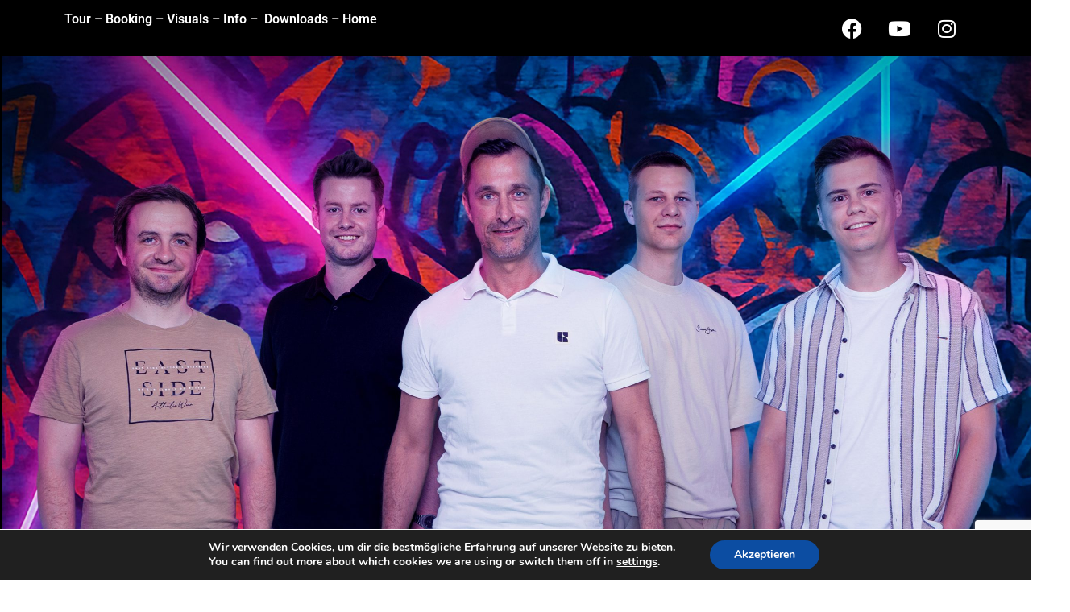

--- FILE ---
content_type: text/html; charset=UTF-8
request_url: https://swagger.de/
body_size: 24113
content:
<!DOCTYPE html>
<html class="html" lang="de">
<head>
	<meta charset="UTF-8">
	<link rel="profile" href="https://gmpg.org/xfn/11">

	<meta name='robots' content='index, follow, max-image-preview:large, max-snippet:-1, max-video-preview:-1' />
	<style>img:is([sizes="auto" i], [sizes^="auto," i]) { contain-intrinsic-size: 3000px 1500px }</style>
	<meta name="viewport" content="width=device-width, initial-scale=1">
	<!-- This site is optimized with the Yoast SEO plugin v26.8 - https://yoast.com/product/yoast-seo-wordpress/ -->
	<title>Swagger - Swagger</title>
	<link rel="canonical" href="https://swagger.de/" />
	<meta property="og:locale" content="de_DE" />
	<meta property="og:type" content="website" />
	<meta property="og:title" content="Swagger - Swagger" />
	<meta property="og:description" content="NÄCHSTE TERMINE samstag 17.01.2026 37345 großbodungenFesthalle grossbodunger carnevalbeginn: 21:00 freitag 30.01.2026 99423 Weimarmon ami mensafschingbeginn: 21:00 samstag 31.01.2026 37351 dingelstädt/struthfesthalle struth swagger partybeginn: 21:00 Freitag 06.02.2026 07616 bürgelrewe TICKETS donnerstag 12.02.2026 99084 ErfurtKaisersaal TICKETS Samstag 14.02.2026 01471 radeburgMarktplatz TICKETS Montag 16.02.2026 07356 bad lobensteinkulturhaus TICKETS Contact Us Nachname, Vorname E-Mail Telefonnummer Veranstaltungsort Nachricht Ich bin [&hellip;]" />
	<meta property="og:url" content="https://swagger.de/" />
	<meta property="og:site_name" content="Swagger" />
	<meta property="article:publisher" content="https://www.facebook.com/rockband.swagger" />
	<meta property="article:modified_time" content="2026-01-13T17:26:56+00:00" />
	<meta property="og:image" content="https://swagger.de/wp-content/uploads/2021/12/andi-scaled.jpg" />
	<meta property="og:image:width" content="2560" />
	<meta property="og:image:height" content="1707" />
	<meta property="og:image:type" content="image/jpeg" />
	<meta name="twitter:card" content="summary_large_image" />
	<script type="application/ld+json" class="yoast-schema-graph">{"@context":"https://schema.org","@graph":[{"@type":"WebPage","@id":"https://swagger.de/","url":"https://swagger.de/","name":"Swagger - Swagger","isPartOf":{"@id":"https://swagger.de/#website"},"about":{"@id":"https://swagger.de/#organization"},"primaryImageOfPage":{"@id":"https://swagger.de/#primaryimage"},"image":{"@id":"https://swagger.de/#primaryimage"},"thumbnailUrl":"https://swagger.de/wp-content/uploads/2021/12/andi-2048x1365.jpg","datePublished":"2021-11-30T14:29:53+00:00","dateModified":"2026-01-13T17:26:56+00:00","breadcrumb":{"@id":"https://swagger.de/#breadcrumb"},"inLanguage":"de","potentialAction":[{"@type":"ReadAction","target":["https://swagger.de/"]}]},{"@type":"ImageObject","inLanguage":"de","@id":"https://swagger.de/#primaryimage","url":"https://swagger.de/wp-content/uploads/2021/12/andi-2048x1365.jpg","contentUrl":"https://swagger.de/wp-content/uploads/2021/12/andi-2048x1365.jpg"},{"@type":"BreadcrumbList","@id":"https://swagger.de/#breadcrumb","itemListElement":[{"@type":"ListItem","position":1,"name":"Startseite"}]},{"@type":"WebSite","@id":"https://swagger.de/#website","url":"https://swagger.de/","name":"Swagger","description":"mitreißende Livemusik für alle Anlässe!","publisher":{"@id":"https://swagger.de/#organization"},"potentialAction":[{"@type":"SearchAction","target":{"@type":"EntryPoint","urlTemplate":"https://swagger.de/?s={search_term_string}"},"query-input":{"@type":"PropertyValueSpecification","valueRequired":true,"valueName":"search_term_string"}}],"inLanguage":"de"},{"@type":"Organization","@id":"https://swagger.de/#organization","name":"Swagger...®","url":"https://swagger.de/","logo":{"@type":"ImageObject","inLanguage":"de","@id":"https://swagger.de/#/schema/logo/image/","url":"","contentUrl":"","caption":"Swagger...®"},"image":{"@id":"https://swagger.de/#/schema/logo/image/"},"sameAs":["https://www.facebook.com/rockband.swagger","https://www.instagram.com/rockband_swagger/","https://www.youtube.com/user/swaggerTVGermany"]}]}</script>
	<!-- / Yoast SEO plugin. -->


<link rel="alternate" type="application/rss+xml" title="Swagger &raquo; Feed" href="https://swagger.de/feed/" />
<link rel="alternate" type="application/rss+xml" title="Swagger &raquo; Kommentar-Feed" href="https://swagger.de/comments/feed/" />
<script>
window._wpemojiSettings = {"baseUrl":"https:\/\/s.w.org\/images\/core\/emoji\/16.0.1\/72x72\/","ext":".png","svgUrl":"https:\/\/s.w.org\/images\/core\/emoji\/16.0.1\/svg\/","svgExt":".svg","source":{"concatemoji":"https:\/\/swagger.de\/wp-includes\/js\/wp-emoji-release.min.js?ver=6.8.2"}};
/*! This file is auto-generated */
!function(s,n){var o,i,e;function c(e){try{var t={supportTests:e,timestamp:(new Date).valueOf()};sessionStorage.setItem(o,JSON.stringify(t))}catch(e){}}function p(e,t,n){e.clearRect(0,0,e.canvas.width,e.canvas.height),e.fillText(t,0,0);var t=new Uint32Array(e.getImageData(0,0,e.canvas.width,e.canvas.height).data),a=(e.clearRect(0,0,e.canvas.width,e.canvas.height),e.fillText(n,0,0),new Uint32Array(e.getImageData(0,0,e.canvas.width,e.canvas.height).data));return t.every(function(e,t){return e===a[t]})}function u(e,t){e.clearRect(0,0,e.canvas.width,e.canvas.height),e.fillText(t,0,0);for(var n=e.getImageData(16,16,1,1),a=0;a<n.data.length;a++)if(0!==n.data[a])return!1;return!0}function f(e,t,n,a){switch(t){case"flag":return n(e,"\ud83c\udff3\ufe0f\u200d\u26a7\ufe0f","\ud83c\udff3\ufe0f\u200b\u26a7\ufe0f")?!1:!n(e,"\ud83c\udde8\ud83c\uddf6","\ud83c\udde8\u200b\ud83c\uddf6")&&!n(e,"\ud83c\udff4\udb40\udc67\udb40\udc62\udb40\udc65\udb40\udc6e\udb40\udc67\udb40\udc7f","\ud83c\udff4\u200b\udb40\udc67\u200b\udb40\udc62\u200b\udb40\udc65\u200b\udb40\udc6e\u200b\udb40\udc67\u200b\udb40\udc7f");case"emoji":return!a(e,"\ud83e\udedf")}return!1}function g(e,t,n,a){var r="undefined"!=typeof WorkerGlobalScope&&self instanceof WorkerGlobalScope?new OffscreenCanvas(300,150):s.createElement("canvas"),o=r.getContext("2d",{willReadFrequently:!0}),i=(o.textBaseline="top",o.font="600 32px Arial",{});return e.forEach(function(e){i[e]=t(o,e,n,a)}),i}function t(e){var t=s.createElement("script");t.src=e,t.defer=!0,s.head.appendChild(t)}"undefined"!=typeof Promise&&(o="wpEmojiSettingsSupports",i=["flag","emoji"],n.supports={everything:!0,everythingExceptFlag:!0},e=new Promise(function(e){s.addEventListener("DOMContentLoaded",e,{once:!0})}),new Promise(function(t){var n=function(){try{var e=JSON.parse(sessionStorage.getItem(o));if("object"==typeof e&&"number"==typeof e.timestamp&&(new Date).valueOf()<e.timestamp+604800&&"object"==typeof e.supportTests)return e.supportTests}catch(e){}return null}();if(!n){if("undefined"!=typeof Worker&&"undefined"!=typeof OffscreenCanvas&&"undefined"!=typeof URL&&URL.createObjectURL&&"undefined"!=typeof Blob)try{var e="postMessage("+g.toString()+"("+[JSON.stringify(i),f.toString(),p.toString(),u.toString()].join(",")+"));",a=new Blob([e],{type:"text/javascript"}),r=new Worker(URL.createObjectURL(a),{name:"wpTestEmojiSupports"});return void(r.onmessage=function(e){c(n=e.data),r.terminate(),t(n)})}catch(e){}c(n=g(i,f,p,u))}t(n)}).then(function(e){for(var t in e)n.supports[t]=e[t],n.supports.everything=n.supports.everything&&n.supports[t],"flag"!==t&&(n.supports.everythingExceptFlag=n.supports.everythingExceptFlag&&n.supports[t]);n.supports.everythingExceptFlag=n.supports.everythingExceptFlag&&!n.supports.flag,n.DOMReady=!1,n.readyCallback=function(){n.DOMReady=!0}}).then(function(){return e}).then(function(){var e;n.supports.everything||(n.readyCallback(),(e=n.source||{}).concatemoji?t(e.concatemoji):e.wpemoji&&e.twemoji&&(t(e.twemoji),t(e.wpemoji)))}))}((window,document),window._wpemojiSettings);
</script>
<link rel='stylesheet' id='elementor-frontend-css' href='https://swagger.de/wp-content/plugins/elementor/assets/css/frontend.min.css?ver=3.33.0' media='all' />
<link rel='stylesheet' id='elementor-post-65-css' href='https://swagger.de/wp-content/uploads/elementor/css/post-65.css?ver=1768941291' media='all' />
<link rel='stylesheet' id='elementor-post-266-css' href='https://swagger.de/wp-content/uploads/elementor/css/post-266.css?ver=1768941291' media='all' />
<style id='wp-emoji-styles-inline-css'>

	img.wp-smiley, img.emoji {
		display: inline !important;
		border: none !important;
		box-shadow: none !important;
		height: 1em !important;
		width: 1em !important;
		margin: 0 0.07em !important;
		vertical-align: -0.1em !important;
		background: none !important;
		padding: 0 !important;
	}
</style>
<style id='classic-theme-styles-inline-css'>
/*! This file is auto-generated */
.wp-block-button__link{color:#fff;background-color:#32373c;border-radius:9999px;box-shadow:none;text-decoration:none;padding:calc(.667em + 2px) calc(1.333em + 2px);font-size:1.125em}.wp-block-file__button{background:#32373c;color:#fff;text-decoration:none}
</style>
<style id='global-styles-inline-css'>
:root{--wp--preset--aspect-ratio--square: 1;--wp--preset--aspect-ratio--4-3: 4/3;--wp--preset--aspect-ratio--3-4: 3/4;--wp--preset--aspect-ratio--3-2: 3/2;--wp--preset--aspect-ratio--2-3: 2/3;--wp--preset--aspect-ratio--16-9: 16/9;--wp--preset--aspect-ratio--9-16: 9/16;--wp--preset--color--black: #000000;--wp--preset--color--cyan-bluish-gray: #abb8c3;--wp--preset--color--white: #ffffff;--wp--preset--color--pale-pink: #f78da7;--wp--preset--color--vivid-red: #cf2e2e;--wp--preset--color--luminous-vivid-orange: #ff6900;--wp--preset--color--luminous-vivid-amber: #fcb900;--wp--preset--color--light-green-cyan: #7bdcb5;--wp--preset--color--vivid-green-cyan: #00d084;--wp--preset--color--pale-cyan-blue: #8ed1fc;--wp--preset--color--vivid-cyan-blue: #0693e3;--wp--preset--color--vivid-purple: #9b51e0;--wp--preset--gradient--vivid-cyan-blue-to-vivid-purple: linear-gradient(135deg,rgba(6,147,227,1) 0%,rgb(155,81,224) 100%);--wp--preset--gradient--light-green-cyan-to-vivid-green-cyan: linear-gradient(135deg,rgb(122,220,180) 0%,rgb(0,208,130) 100%);--wp--preset--gradient--luminous-vivid-amber-to-luminous-vivid-orange: linear-gradient(135deg,rgba(252,185,0,1) 0%,rgba(255,105,0,1) 100%);--wp--preset--gradient--luminous-vivid-orange-to-vivid-red: linear-gradient(135deg,rgba(255,105,0,1) 0%,rgb(207,46,46) 100%);--wp--preset--gradient--very-light-gray-to-cyan-bluish-gray: linear-gradient(135deg,rgb(238,238,238) 0%,rgb(169,184,195) 100%);--wp--preset--gradient--cool-to-warm-spectrum: linear-gradient(135deg,rgb(74,234,220) 0%,rgb(151,120,209) 20%,rgb(207,42,186) 40%,rgb(238,44,130) 60%,rgb(251,105,98) 80%,rgb(254,248,76) 100%);--wp--preset--gradient--blush-light-purple: linear-gradient(135deg,rgb(255,206,236) 0%,rgb(152,150,240) 100%);--wp--preset--gradient--blush-bordeaux: linear-gradient(135deg,rgb(254,205,165) 0%,rgb(254,45,45) 50%,rgb(107,0,62) 100%);--wp--preset--gradient--luminous-dusk: linear-gradient(135deg,rgb(255,203,112) 0%,rgb(199,81,192) 50%,rgb(65,88,208) 100%);--wp--preset--gradient--pale-ocean: linear-gradient(135deg,rgb(255,245,203) 0%,rgb(182,227,212) 50%,rgb(51,167,181) 100%);--wp--preset--gradient--electric-grass: linear-gradient(135deg,rgb(202,248,128) 0%,rgb(113,206,126) 100%);--wp--preset--gradient--midnight: linear-gradient(135deg,rgb(2,3,129) 0%,rgb(40,116,252) 100%);--wp--preset--font-size--small: 13px;--wp--preset--font-size--medium: 20px;--wp--preset--font-size--large: 36px;--wp--preset--font-size--x-large: 42px;--wp--preset--spacing--20: 0.44rem;--wp--preset--spacing--30: 0.67rem;--wp--preset--spacing--40: 1rem;--wp--preset--spacing--50: 1.5rem;--wp--preset--spacing--60: 2.25rem;--wp--preset--spacing--70: 3.38rem;--wp--preset--spacing--80: 5.06rem;--wp--preset--shadow--natural: 6px 6px 9px rgba(0, 0, 0, 0.2);--wp--preset--shadow--deep: 12px 12px 50px rgba(0, 0, 0, 0.4);--wp--preset--shadow--sharp: 6px 6px 0px rgba(0, 0, 0, 0.2);--wp--preset--shadow--outlined: 6px 6px 0px -3px rgba(255, 255, 255, 1), 6px 6px rgba(0, 0, 0, 1);--wp--preset--shadow--crisp: 6px 6px 0px rgba(0, 0, 0, 1);}:where(.is-layout-flex){gap: 0.5em;}:where(.is-layout-grid){gap: 0.5em;}body .is-layout-flex{display: flex;}.is-layout-flex{flex-wrap: wrap;align-items: center;}.is-layout-flex > :is(*, div){margin: 0;}body .is-layout-grid{display: grid;}.is-layout-grid > :is(*, div){margin: 0;}:where(.wp-block-columns.is-layout-flex){gap: 2em;}:where(.wp-block-columns.is-layout-grid){gap: 2em;}:where(.wp-block-post-template.is-layout-flex){gap: 1.25em;}:where(.wp-block-post-template.is-layout-grid){gap: 1.25em;}.has-black-color{color: var(--wp--preset--color--black) !important;}.has-cyan-bluish-gray-color{color: var(--wp--preset--color--cyan-bluish-gray) !important;}.has-white-color{color: var(--wp--preset--color--white) !important;}.has-pale-pink-color{color: var(--wp--preset--color--pale-pink) !important;}.has-vivid-red-color{color: var(--wp--preset--color--vivid-red) !important;}.has-luminous-vivid-orange-color{color: var(--wp--preset--color--luminous-vivid-orange) !important;}.has-luminous-vivid-amber-color{color: var(--wp--preset--color--luminous-vivid-amber) !important;}.has-light-green-cyan-color{color: var(--wp--preset--color--light-green-cyan) !important;}.has-vivid-green-cyan-color{color: var(--wp--preset--color--vivid-green-cyan) !important;}.has-pale-cyan-blue-color{color: var(--wp--preset--color--pale-cyan-blue) !important;}.has-vivid-cyan-blue-color{color: var(--wp--preset--color--vivid-cyan-blue) !important;}.has-vivid-purple-color{color: var(--wp--preset--color--vivid-purple) !important;}.has-black-background-color{background-color: var(--wp--preset--color--black) !important;}.has-cyan-bluish-gray-background-color{background-color: var(--wp--preset--color--cyan-bluish-gray) !important;}.has-white-background-color{background-color: var(--wp--preset--color--white) !important;}.has-pale-pink-background-color{background-color: var(--wp--preset--color--pale-pink) !important;}.has-vivid-red-background-color{background-color: var(--wp--preset--color--vivid-red) !important;}.has-luminous-vivid-orange-background-color{background-color: var(--wp--preset--color--luminous-vivid-orange) !important;}.has-luminous-vivid-amber-background-color{background-color: var(--wp--preset--color--luminous-vivid-amber) !important;}.has-light-green-cyan-background-color{background-color: var(--wp--preset--color--light-green-cyan) !important;}.has-vivid-green-cyan-background-color{background-color: var(--wp--preset--color--vivid-green-cyan) !important;}.has-pale-cyan-blue-background-color{background-color: var(--wp--preset--color--pale-cyan-blue) !important;}.has-vivid-cyan-blue-background-color{background-color: var(--wp--preset--color--vivid-cyan-blue) !important;}.has-vivid-purple-background-color{background-color: var(--wp--preset--color--vivid-purple) !important;}.has-black-border-color{border-color: var(--wp--preset--color--black) !important;}.has-cyan-bluish-gray-border-color{border-color: var(--wp--preset--color--cyan-bluish-gray) !important;}.has-white-border-color{border-color: var(--wp--preset--color--white) !important;}.has-pale-pink-border-color{border-color: var(--wp--preset--color--pale-pink) !important;}.has-vivid-red-border-color{border-color: var(--wp--preset--color--vivid-red) !important;}.has-luminous-vivid-orange-border-color{border-color: var(--wp--preset--color--luminous-vivid-orange) !important;}.has-luminous-vivid-amber-border-color{border-color: var(--wp--preset--color--luminous-vivid-amber) !important;}.has-light-green-cyan-border-color{border-color: var(--wp--preset--color--light-green-cyan) !important;}.has-vivid-green-cyan-border-color{border-color: var(--wp--preset--color--vivid-green-cyan) !important;}.has-pale-cyan-blue-border-color{border-color: var(--wp--preset--color--pale-cyan-blue) !important;}.has-vivid-cyan-blue-border-color{border-color: var(--wp--preset--color--vivid-cyan-blue) !important;}.has-vivid-purple-border-color{border-color: var(--wp--preset--color--vivid-purple) !important;}.has-vivid-cyan-blue-to-vivid-purple-gradient-background{background: var(--wp--preset--gradient--vivid-cyan-blue-to-vivid-purple) !important;}.has-light-green-cyan-to-vivid-green-cyan-gradient-background{background: var(--wp--preset--gradient--light-green-cyan-to-vivid-green-cyan) !important;}.has-luminous-vivid-amber-to-luminous-vivid-orange-gradient-background{background: var(--wp--preset--gradient--luminous-vivid-amber-to-luminous-vivid-orange) !important;}.has-luminous-vivid-orange-to-vivid-red-gradient-background{background: var(--wp--preset--gradient--luminous-vivid-orange-to-vivid-red) !important;}.has-very-light-gray-to-cyan-bluish-gray-gradient-background{background: var(--wp--preset--gradient--very-light-gray-to-cyan-bluish-gray) !important;}.has-cool-to-warm-spectrum-gradient-background{background: var(--wp--preset--gradient--cool-to-warm-spectrum) !important;}.has-blush-light-purple-gradient-background{background: var(--wp--preset--gradient--blush-light-purple) !important;}.has-blush-bordeaux-gradient-background{background: var(--wp--preset--gradient--blush-bordeaux) !important;}.has-luminous-dusk-gradient-background{background: var(--wp--preset--gradient--luminous-dusk) !important;}.has-pale-ocean-gradient-background{background: var(--wp--preset--gradient--pale-ocean) !important;}.has-electric-grass-gradient-background{background: var(--wp--preset--gradient--electric-grass) !important;}.has-midnight-gradient-background{background: var(--wp--preset--gradient--midnight) !important;}.has-small-font-size{font-size: var(--wp--preset--font-size--small) !important;}.has-medium-font-size{font-size: var(--wp--preset--font-size--medium) !important;}.has-large-font-size{font-size: var(--wp--preset--font-size--large) !important;}.has-x-large-font-size{font-size: var(--wp--preset--font-size--x-large) !important;}
:where(.wp-block-post-template.is-layout-flex){gap: 1.25em;}:where(.wp-block-post-template.is-layout-grid){gap: 1.25em;}
:where(.wp-block-columns.is-layout-flex){gap: 2em;}:where(.wp-block-columns.is-layout-grid){gap: 2em;}
:root :where(.wp-block-pullquote){font-size: 1.5em;line-height: 1.6;}
</style>
<link rel='stylesheet' id='contact-form-7-css' href='https://swagger.de/wp-content/plugins/contact-form-7/includes/css/styles.css?ver=6.1.4' media='all' />
<link rel='stylesheet' id='font-awesome-css' href='https://swagger.de/wp-content/themes/oceanwp/assets/fonts/fontawesome/css/all.min.css?ver=5.15.1' media='all' />
<link rel='stylesheet' id='simple-line-icons-css' href='https://swagger.de/wp-content/themes/oceanwp/assets/css/third/simple-line-icons.min.css?ver=2.4.0' media='all' />
<link rel='stylesheet' id='oceanwp-style-css' href='https://swagger.de/wp-content/themes/oceanwp/assets/css/style.min.css?ver=3.1.3' media='all' />
<link rel='stylesheet' id='eael-general-css' href='https://swagger.de/wp-content/plugins/essential-addons-for-elementor-lite/assets/front-end/css/view/general.min.css?ver=6.4.0' media='all' />
<link rel='stylesheet' id='eael-11-css' href='https://swagger.de/wp-content/uploads/essential-addons-elementor/eael-11.css?ver=1768328816' media='all' />
<link rel='stylesheet' id='elementor-icons-css' href='https://swagger.de/wp-content/plugins/elementor/assets/lib/eicons/css/elementor-icons.min.css?ver=5.44.0' media='all' />
<link rel='stylesheet' id='elementor-post-5-css' href='https://swagger.de/wp-content/uploads/elementor/css/post-5.css?ver=1768941291' media='all' />
<link rel='stylesheet' id='she-header-style-css' href='https://swagger.de/wp-content/plugins/sticky-header-effects-for-elementor/assets/css/she-header-style.css?ver=2.1.3' media='all' />
<link rel='stylesheet' id='e-animation-fadeIn-css' href='https://swagger.de/wp-content/plugins/elementor/assets/lib/animations/styles/fadeIn.min.css?ver=3.33.0' media='all' />
<link rel='stylesheet' id='widget-heading-css' href='https://swagger.de/wp-content/plugins/elementor/assets/css/widget-heading.min.css?ver=3.33.0' media='all' />
<link rel='stylesheet' id='widget-spacer-css' href='https://swagger.de/wp-content/plugins/elementor/assets/css/widget-spacer.min.css?ver=3.33.0' media='all' />
<link rel='stylesheet' id='e-shapes-css' href='https://swagger.de/wp-content/plugins/elementor/assets/css/conditionals/shapes.min.css?ver=3.33.0' media='all' />
<link rel='stylesheet' id='widget-menu-anchor-css' href='https://swagger.de/wp-content/plugins/elementor/assets/css/widget-menu-anchor.min.css?ver=3.33.0' media='all' />
<link rel='stylesheet' id='widget-image-css' href='https://swagger.de/wp-content/plugins/elementor/assets/css/widget-image.min.css?ver=3.33.0' media='all' />
<link rel='stylesheet' id='widget-video-css' href='https://swagger.de/wp-content/plugins/elementor/assets/css/widget-video.min.css?ver=3.33.0' media='all' />
<link rel='stylesheet' id='swiper-css' href='https://swagger.de/wp-content/plugins/elementor/assets/lib/swiper/v8/css/swiper.min.css?ver=8.4.5' media='all' />
<link rel='stylesheet' id='e-swiper-css' href='https://swagger.de/wp-content/plugins/elementor/assets/css/conditionals/e-swiper.min.css?ver=3.33.0' media='all' />
<link rel='stylesheet' id='elementor-post-11-css' href='https://swagger.de/wp-content/uploads/elementor/css/post-11.css?ver=1768941291' media='all' />
<link rel='stylesheet' id='ekit-widget-styles-css' href='https://swagger.de/wp-content/plugins/elementskit-lite/widgets/init/assets/css/widget-styles.css?ver=3.7.8' media='all' />
<link rel='stylesheet' id='ekit-responsive-css' href='https://swagger.de/wp-content/plugins/elementskit-lite/widgets/init/assets/css/responsive.css?ver=3.7.8' media='all' />
<link rel='stylesheet' id='moove_gdpr_frontend-css' href='https://swagger.de/wp-content/plugins/gdpr-cookie-compliance/dist/styles/gdpr-main.css?ver=5.0.9' media='all' />
<style id='moove_gdpr_frontend-inline-css'>
#moove_gdpr_cookie_modal,#moove_gdpr_cookie_info_bar,.gdpr_cookie_settings_shortcode_content{font-family:&#039;Nunito&#039;,sans-serif}#moove_gdpr_save_popup_settings_button{background-color:#373737;color:#fff}#moove_gdpr_save_popup_settings_button:hover{background-color:#000}#moove_gdpr_cookie_info_bar .moove-gdpr-info-bar-container .moove-gdpr-info-bar-content a.mgbutton,#moove_gdpr_cookie_info_bar .moove-gdpr-info-bar-container .moove-gdpr-info-bar-content button.mgbutton{background-color:#0C4DA2}#moove_gdpr_cookie_modal .moove-gdpr-modal-content .moove-gdpr-modal-footer-content .moove-gdpr-button-holder a.mgbutton,#moove_gdpr_cookie_modal .moove-gdpr-modal-content .moove-gdpr-modal-footer-content .moove-gdpr-button-holder button.mgbutton,.gdpr_cookie_settings_shortcode_content .gdpr-shr-button.button-green{background-color:#0C4DA2;border-color:#0C4DA2}#moove_gdpr_cookie_modal .moove-gdpr-modal-content .moove-gdpr-modal-footer-content .moove-gdpr-button-holder a.mgbutton:hover,#moove_gdpr_cookie_modal .moove-gdpr-modal-content .moove-gdpr-modal-footer-content .moove-gdpr-button-holder button.mgbutton:hover,.gdpr_cookie_settings_shortcode_content .gdpr-shr-button.button-green:hover{background-color:#fff;color:#0C4DA2}#moove_gdpr_cookie_modal .moove-gdpr-modal-content .moove-gdpr-modal-close i,#moove_gdpr_cookie_modal .moove-gdpr-modal-content .moove-gdpr-modal-close span.gdpr-icon{background-color:#0C4DA2;border:1px solid #0C4DA2}#moove_gdpr_cookie_info_bar span.moove-gdpr-infobar-allow-all.focus-g,#moove_gdpr_cookie_info_bar span.moove-gdpr-infobar-allow-all:focus,#moove_gdpr_cookie_info_bar button.moove-gdpr-infobar-allow-all.focus-g,#moove_gdpr_cookie_info_bar button.moove-gdpr-infobar-allow-all:focus,#moove_gdpr_cookie_info_bar span.moove-gdpr-infobar-reject-btn.focus-g,#moove_gdpr_cookie_info_bar span.moove-gdpr-infobar-reject-btn:focus,#moove_gdpr_cookie_info_bar button.moove-gdpr-infobar-reject-btn.focus-g,#moove_gdpr_cookie_info_bar button.moove-gdpr-infobar-reject-btn:focus,#moove_gdpr_cookie_info_bar span.change-settings-button.focus-g,#moove_gdpr_cookie_info_bar span.change-settings-button:focus,#moove_gdpr_cookie_info_bar button.change-settings-button.focus-g,#moove_gdpr_cookie_info_bar button.change-settings-button:focus{-webkit-box-shadow:0 0 1px 3px #0C4DA2;-moz-box-shadow:0 0 1px 3px #0C4DA2;box-shadow:0 0 1px 3px #0C4DA2}#moove_gdpr_cookie_modal .moove-gdpr-modal-content .moove-gdpr-modal-close i:hover,#moove_gdpr_cookie_modal .moove-gdpr-modal-content .moove-gdpr-modal-close span.gdpr-icon:hover,#moove_gdpr_cookie_info_bar span[data-href]>u.change-settings-button{color:#0C4DA2}#moove_gdpr_cookie_modal .moove-gdpr-modal-content .moove-gdpr-modal-left-content #moove-gdpr-menu li.menu-item-selected a span.gdpr-icon,#moove_gdpr_cookie_modal .moove-gdpr-modal-content .moove-gdpr-modal-left-content #moove-gdpr-menu li.menu-item-selected button span.gdpr-icon{color:inherit}#moove_gdpr_cookie_modal .moove-gdpr-modal-content .moove-gdpr-modal-left-content #moove-gdpr-menu li a span.gdpr-icon,#moove_gdpr_cookie_modal .moove-gdpr-modal-content .moove-gdpr-modal-left-content #moove-gdpr-menu li button span.gdpr-icon{color:inherit}#moove_gdpr_cookie_modal .gdpr-acc-link{line-height:0;font-size:0;color:transparent;position:absolute}#moove_gdpr_cookie_modal .moove-gdpr-modal-content .moove-gdpr-modal-close:hover i,#moove_gdpr_cookie_modal .moove-gdpr-modal-content .moove-gdpr-modal-left-content #moove-gdpr-menu li a,#moove_gdpr_cookie_modal .moove-gdpr-modal-content .moove-gdpr-modal-left-content #moove-gdpr-menu li button,#moove_gdpr_cookie_modal .moove-gdpr-modal-content .moove-gdpr-modal-left-content #moove-gdpr-menu li button i,#moove_gdpr_cookie_modal .moove-gdpr-modal-content .moove-gdpr-modal-left-content #moove-gdpr-menu li a i,#moove_gdpr_cookie_modal .moove-gdpr-modal-content .moove-gdpr-tab-main .moove-gdpr-tab-main-content a:hover,#moove_gdpr_cookie_info_bar.moove-gdpr-dark-scheme .moove-gdpr-info-bar-container .moove-gdpr-info-bar-content a.mgbutton:hover,#moove_gdpr_cookie_info_bar.moove-gdpr-dark-scheme .moove-gdpr-info-bar-container .moove-gdpr-info-bar-content button.mgbutton:hover,#moove_gdpr_cookie_info_bar.moove-gdpr-dark-scheme .moove-gdpr-info-bar-container .moove-gdpr-info-bar-content a:hover,#moove_gdpr_cookie_info_bar.moove-gdpr-dark-scheme .moove-gdpr-info-bar-container .moove-gdpr-info-bar-content button:hover,#moove_gdpr_cookie_info_bar.moove-gdpr-dark-scheme .moove-gdpr-info-bar-container .moove-gdpr-info-bar-content span.change-settings-button:hover,#moove_gdpr_cookie_info_bar.moove-gdpr-dark-scheme .moove-gdpr-info-bar-container .moove-gdpr-info-bar-content button.change-settings-button:hover,#moove_gdpr_cookie_info_bar.moove-gdpr-dark-scheme .moove-gdpr-info-bar-container .moove-gdpr-info-bar-content u.change-settings-button:hover,#moove_gdpr_cookie_info_bar span[data-href]>u.change-settings-button,#moove_gdpr_cookie_info_bar.moove-gdpr-dark-scheme .moove-gdpr-info-bar-container .moove-gdpr-info-bar-content a.mgbutton.focus-g,#moove_gdpr_cookie_info_bar.moove-gdpr-dark-scheme .moove-gdpr-info-bar-container .moove-gdpr-info-bar-content button.mgbutton.focus-g,#moove_gdpr_cookie_info_bar.moove-gdpr-dark-scheme .moove-gdpr-info-bar-container .moove-gdpr-info-bar-content a.focus-g,#moove_gdpr_cookie_info_bar.moove-gdpr-dark-scheme .moove-gdpr-info-bar-container .moove-gdpr-info-bar-content button.focus-g,#moove_gdpr_cookie_info_bar.moove-gdpr-dark-scheme .moove-gdpr-info-bar-container .moove-gdpr-info-bar-content a.mgbutton:focus,#moove_gdpr_cookie_info_bar.moove-gdpr-dark-scheme .moove-gdpr-info-bar-container .moove-gdpr-info-bar-content button.mgbutton:focus,#moove_gdpr_cookie_info_bar.moove-gdpr-dark-scheme .moove-gdpr-info-bar-container .moove-gdpr-info-bar-content a:focus,#moove_gdpr_cookie_info_bar.moove-gdpr-dark-scheme .moove-gdpr-info-bar-container .moove-gdpr-info-bar-content button:focus,#moove_gdpr_cookie_info_bar.moove-gdpr-dark-scheme .moove-gdpr-info-bar-container .moove-gdpr-info-bar-content span.change-settings-button.focus-g,span.change-settings-button:focus,button.change-settings-button.focus-g,button.change-settings-button:focus,#moove_gdpr_cookie_info_bar.moove-gdpr-dark-scheme .moove-gdpr-info-bar-container .moove-gdpr-info-bar-content u.change-settings-button.focus-g,#moove_gdpr_cookie_info_bar.moove-gdpr-dark-scheme .moove-gdpr-info-bar-container .moove-gdpr-info-bar-content u.change-settings-button:focus{color:#0C4DA2}#moove_gdpr_cookie_modal .moove-gdpr-branding.focus-g span,#moove_gdpr_cookie_modal .moove-gdpr-modal-content .moove-gdpr-tab-main a.focus-g,#moove_gdpr_cookie_modal .moove-gdpr-modal-content .moove-gdpr-tab-main .gdpr-cd-details-toggle.focus-g{color:#0C4DA2}#moove_gdpr_cookie_modal.gdpr_lightbox-hide{display:none}
</style>
<link rel='stylesheet' id='oe-widgets-style-css' href='https://swagger.de/wp-content/plugins/ocean-extra/assets/css/widgets.css?ver=6.8.2' media='all' />
<link rel='stylesheet' id='elementor-gf-local-roboto-css' href='https://swagger.de/wp-content/uploads/elementor/google-fonts/css/roboto.css?ver=1755942732' media='all' />
<link rel='stylesheet' id='elementor-gf-local-lato-css' href='https://swagger.de/wp-content/uploads/elementor/google-fonts/css/lato.css?ver=1755942749' media='all' />
<link rel='stylesheet' id='elementor-gf-local-robotoslab-css' href='https://swagger.de/wp-content/uploads/elementor/google-fonts/css/robotoslab.css?ver=1755942761' media='all' />
<link rel='stylesheet' id='elementor-gf-local-niramit-css' href='https://swagger.de/wp-content/uploads/elementor/google-fonts/css/niramit.css?ver=1755942743' media='all' />
<link rel='stylesheet' id='elementor-gf-local-worksans-css' href='https://swagger.de/wp-content/uploads/elementor/google-fonts/css/worksans.css?ver=1755942768' media='all' />
<link rel='stylesheet' id='elementor-icons-shared-0-css' href='https://swagger.de/wp-content/plugins/elementor/assets/lib/font-awesome/css/fontawesome.min.css?ver=5.15.3' media='all' />
<link rel='stylesheet' id='elementor-icons-fa-brands-css' href='https://swagger.de/wp-content/plugins/elementor/assets/lib/font-awesome/css/brands.min.css?ver=5.15.3' media='all' />
<script src="https://swagger.de/wp-content/themes/oceanwp/assets/js/vendors/smoothscroll.min.js?ver=3.1.3" id="ow-smoothscroll-js"></script>
<script src="https://swagger.de/wp-includes/js/jquery/jquery.min.js?ver=3.7.1" id="jquery-core-js"></script>
<script src="https://swagger.de/wp-includes/js/jquery/jquery-migrate.min.js?ver=3.4.1" id="jquery-migrate-js"></script>
<script src="https://swagger.de/wp-content/plugins/sticky-header-effects-for-elementor/assets/js/she-header.js?ver=2.1.3" id="she-header-js"></script>
<link rel="https://api.w.org/" href="https://swagger.de/wp-json/" /><link rel="alternate" title="JSON" type="application/json" href="https://swagger.de/wp-json/wp/v2/pages/11" /><link rel="EditURI" type="application/rsd+xml" title="RSD" href="https://swagger.de/xmlrpc.php?rsd" />
<meta name="generator" content="WordPress 6.8.2" />
<link rel='shortlink' href='https://swagger.de/' />
<link rel="alternate" title="oEmbed (JSON)" type="application/json+oembed" href="https://swagger.de/wp-json/oembed/1.0/embed?url=https%3A%2F%2Fswagger.de%2F" />
<link rel="alternate" title="oEmbed (XML)" type="text/xml+oembed" href="https://swagger.de/wp-json/oembed/1.0/embed?url=https%3A%2F%2Fswagger.de%2F&#038;format=xml" />
<meta name="generator" content="Elementor 3.33.0; features: additional_custom_breakpoints; settings: css_print_method-external, google_font-enabled, font_display-auto">
			<style>
				.e-con.e-parent:nth-of-type(n+4):not(.e-lazyloaded):not(.e-no-lazyload),
				.e-con.e-parent:nth-of-type(n+4):not(.e-lazyloaded):not(.e-no-lazyload) * {
					background-image: none !important;
				}
				@media screen and (max-height: 1024px) {
					.e-con.e-parent:nth-of-type(n+3):not(.e-lazyloaded):not(.e-no-lazyload),
					.e-con.e-parent:nth-of-type(n+3):not(.e-lazyloaded):not(.e-no-lazyload) * {
						background-image: none !important;
					}
				}
				@media screen and (max-height: 640px) {
					.e-con.e-parent:nth-of-type(n+2):not(.e-lazyloaded):not(.e-no-lazyload),
					.e-con.e-parent:nth-of-type(n+2):not(.e-lazyloaded):not(.e-no-lazyload) * {
						background-image: none !important;
					}
				}
			</style>
			<link rel="icon" href="https://swagger.de/wp-content/uploads/2022/03/cropped-swagger-logo-ohne-Hintergrund-weiss-e1648387417316-32x32.png" sizes="32x32" />
<link rel="icon" href="https://swagger.de/wp-content/uploads/2022/03/cropped-swagger-logo-ohne-Hintergrund-weiss-e1648387417316-192x192.png" sizes="192x192" />
<link rel="apple-touch-icon" href="https://swagger.de/wp-content/uploads/2022/03/cropped-swagger-logo-ohne-Hintergrund-weiss-e1648387417316-180x180.png" />
<meta name="msapplication-TileImage" content="https://swagger.de/wp-content/uploads/2022/03/cropped-swagger-logo-ohne-Hintergrund-weiss-e1648387417316-270x270.png" />
		<style id="wp-custom-css">
			/** Start Block Kit CSS:144-3-3a7d335f39a8579c20cdf02f8d462582 **/.envato-block__preview{overflow:visible}/* Envato Kit 141 Custom Styles - Applied to the element under Advanced */.elementor-headline-animation-type-drop-in .elementor-headline-dynamic-wrapper{text-align:center}.envato-kit-141-top-0 h1,.envato-kit-141-top-0 h2,.envato-kit-141-top-0 h3,.envato-kit-141-top-0 h4,.envato-kit-141-top-0 h5,.envato-kit-141-top-0 h6,.envato-kit-141-top-0 p{margin-top:0}.envato-kit-141-newsletter-inline .elementor-field-textual.elementor-size-md{padding-left:1.5rem;padding-right:1.5rem}.envato-kit-141-bottom-0 p{margin-bottom:0}.envato-kit-141-bottom-8 .elementor-price-list .elementor-price-list-item .elementor-price-list-header{margin-bottom:.5rem}.envato-kit-141.elementor-widget-testimonial-carousel.elementor-pagination-type-bullets .swiper-container{padding-bottom:52px}.envato-kit-141-display-inline{display:inline-block}.envato-kit-141 .elementor-slick-slider ul.slick-dots{bottom:-40px}/** End Block Kit CSS:144-3-3a7d335f39a8579c20cdf02f8d462582 **//** Start Block Kit CSS:141-3-1d55f1e76be9fb1a8d9de88accbe962f **/.envato-kit-138-bracket .elementor-widget-container >*:before{content:"[";color:#ffab00;display:inline-block;margin-right:4px;line-height:1em;position:relative;top:-1px}.envato-kit-138-bracket .elementor-widget-container >*:after{content:"]";color:#ffab00;display:inline-block;margin-left:4px;line-height:1em;position:relative;top:-1px}/** End Block Kit CSS:141-3-1d55f1e76be9fb1a8d9de88accbe962f **/		</style>
		<!-- OceanWP CSS -->
<style type="text/css">
/* Header CSS */#site-header.has-header-media .overlay-header-media{background-color:rgba(0,0,0,0.5)}
</style></head>

<body class="home wp-singular page-template-default page page-id-11 wp-embed-responsive wp-theme-oceanwp oceanwp-theme dropdown-mobile default-breakpoint content-full-screen page-header-disabled has-breadcrumbs no-margins elementor-default elementor-kit-5 elementor-page elementor-page-11" itemscope="itemscope" itemtype="https://schema.org/WebPage">

	
	
	<div id="outer-wrap" class="site clr">

		<a class="skip-link screen-reader-text" href="#main">Zum Inhalt springen</a>

		
		<div id="wrap" class="clr">

			
			<div class="ekit-template-content-markup ekit-template-content-header">		<div data-elementor-type="wp-post" data-elementor-id="65" class="elementor elementor-65">
						<section class="elementor-section elementor-top-section elementor-element elementor-element-f8f8b6a she-header-yes elementor-section-boxed elementor-section-height-default elementor-section-height-default" data-id="f8f8b6a" data-element_type="section" data-settings="{&quot;background_background&quot;:&quot;classic&quot;,&quot;transparent&quot;:&quot;yes&quot;,&quot;transparent_on&quot;:[&quot;desktop&quot;,&quot;tablet&quot;,&quot;mobile&quot;],&quot;scroll_distance&quot;:{&quot;unit&quot;:&quot;px&quot;,&quot;size&quot;:60,&quot;sizes&quot;:[]},&quot;scroll_distance_tablet&quot;:{&quot;unit&quot;:&quot;px&quot;,&quot;size&quot;:&quot;&quot;,&quot;sizes&quot;:[]},&quot;scroll_distance_mobile&quot;:{&quot;unit&quot;:&quot;px&quot;,&quot;size&quot;:&quot;&quot;,&quot;sizes&quot;:[]},&quot;she_offset_top&quot;:{&quot;unit&quot;:&quot;px&quot;,&quot;size&quot;:0,&quot;sizes&quot;:[]},&quot;she_offset_top_tablet&quot;:{&quot;unit&quot;:&quot;px&quot;,&quot;size&quot;:&quot;&quot;,&quot;sizes&quot;:[]},&quot;she_offset_top_mobile&quot;:{&quot;unit&quot;:&quot;px&quot;,&quot;size&quot;:&quot;&quot;,&quot;sizes&quot;:[]},&quot;she_width&quot;:{&quot;unit&quot;:&quot;%&quot;,&quot;size&quot;:100,&quot;sizes&quot;:[]},&quot;she_width_tablet&quot;:{&quot;unit&quot;:&quot;px&quot;,&quot;size&quot;:&quot;&quot;,&quot;sizes&quot;:[]},&quot;she_width_mobile&quot;:{&quot;unit&quot;:&quot;px&quot;,&quot;size&quot;:&quot;&quot;,&quot;sizes&quot;:[]},&quot;she_padding&quot;:{&quot;unit&quot;:&quot;px&quot;,&quot;top&quot;:0,&quot;right&quot;:&quot;&quot;,&quot;bottom&quot;:0,&quot;left&quot;:&quot;&quot;,&quot;isLinked&quot;:true},&quot;she_padding_tablet&quot;:{&quot;unit&quot;:&quot;px&quot;,&quot;top&quot;:&quot;&quot;,&quot;right&quot;:&quot;&quot;,&quot;bottom&quot;:&quot;&quot;,&quot;left&quot;:&quot;&quot;,&quot;isLinked&quot;:true},&quot;she_padding_mobile&quot;:{&quot;unit&quot;:&quot;px&quot;,&quot;top&quot;:&quot;&quot;,&quot;right&quot;:&quot;&quot;,&quot;bottom&quot;:&quot;&quot;,&quot;left&quot;:&quot;&quot;,&quot;isLinked&quot;:true}}">
						<div class="elementor-container elementor-column-gap-default">
					<div class="elementor-column elementor-col-50 elementor-top-column elementor-element elementor-element-34708a2" data-id="34708a2" data-element_type="column">
			<div class="elementor-widget-wrap elementor-element-populated">
						<div class="elementor-element elementor-element-545884b elementor-widget elementor-widget-text-editor" data-id="545884b" data-element_type="widget" data-widget_type="text-editor.default">
				<div class="elementor-widget-container">
									<p><a href="#Tour">Tour</a> &#8211; <a href="#Booking">Booking</a> &#8211; <a href="#Impressionen">Visuals</a> &#8211; <a href="#Info">Info</a> &#8211;  <a href="https://swagger.de/downloads/" target="_blank" rel="noopener">Downloads</a> &#8211; <a href="https://swagger.de/swagger/">Home</a></p>								</div>
				</div>
					</div>
		</div>
				<div class="elementor-column elementor-col-50 elementor-top-column elementor-element elementor-element-f3cff9b" data-id="f3cff9b" data-element_type="column">
			<div class="elementor-widget-wrap elementor-element-populated">
						<div class="elementor-element elementor-element-69cc607 e-grid-align-right e-grid-align-mobile-center elementor-shape-rounded elementor-grid-0 elementor-widget elementor-widget-social-icons" data-id="69cc607" data-element_type="widget" data-widget_type="social-icons.default">
				<div class="elementor-widget-container">
							<div class="elementor-social-icons-wrapper elementor-grid" role="list">
							<span class="elementor-grid-item" role="listitem">
					<a class="elementor-icon elementor-social-icon elementor-social-icon-facebook elementor-repeater-item-1c81f9c" href="https://www.facebook.com/rockband.swagger" target="_blank">
						<span class="elementor-screen-only">Facebook</span>
						<i aria-hidden="true" class="fab fa-facebook"></i>					</a>
				</span>
							<span class="elementor-grid-item" role="listitem">
					<a class="elementor-icon elementor-social-icon elementor-social-icon-youtube elementor-repeater-item-66c4ac6" href="https://www.youtube.com/user/swaggerTVGermany" target="_blank">
						<span class="elementor-screen-only">Youtube</span>
						<i aria-hidden="true" class="fab fa-youtube"></i>					</a>
				</span>
							<span class="elementor-grid-item" role="listitem">
					<a class="elementor-icon elementor-social-icon elementor-social-icon-instagram elementor-repeater-item-09b1b40" href="https://www.instagram.com/rockband_swagger/" target="_blank">
						<span class="elementor-screen-only">Instagram</span>
						<i aria-hidden="true" class="fab fa-instagram"></i>					</a>
				</span>
					</div>
						</div>
				</div>
					</div>
		</div>
					</div>
		</section>
				</div>
		</div>
			
			<main id="main" class="site-main clr"  role="main">

				
	
	<div id="content-wrap" class="container clr">

		
		<div id="primary" class="content-area clr">

			
			<div id="content" class="site-content clr">

				
				
<article class="single-page-article clr">

	
<div class="entry clr" itemprop="text">

	
			<div data-elementor-type="wp-page" data-elementor-id="11" class="elementor elementor-11">
						<section class="elementor-section elementor-top-section elementor-element elementor-element-61ee5e2e elementor-section-stretched elementor-section-full_width elementor-reverse-tablet elementor-reverse-mobile elementor-section-height-min-height elementor-section-height-default elementor-section-items-middle" data-id="61ee5e2e" data-element_type="section" data-settings="{&quot;stretch_section&quot;:&quot;section-stretched&quot;,&quot;background_background&quot;:&quot;classic&quot;,&quot;shape_divider_bottom&quot;:&quot;pyramids&quot;,&quot;shape_divider_bottom_negative&quot;:&quot;yes&quot;}">
					<div class="elementor-shape elementor-shape-bottom" aria-hidden="true" data-negative="true">
			<svg xmlns="http://www.w3.org/2000/svg" viewBox="0 0 1000 100" preserveAspectRatio="none">
	<path class="elementor-shape-fill" d="M761.9,40.6L643.1,24L333.9,93.8L0.1,1H0v99h1000V1"/>
</svg>		</div>
					<div class="elementor-container elementor-column-gap-default">
					<div class="elementor-column elementor-col-100 elementor-top-column elementor-element elementor-element-d3e2e04" data-id="d3e2e04" data-element_type="column">
			<div class="elementor-widget-wrap elementor-element-populated">
						<div class="elementor-element elementor-element-a4f4eda elementor-widget elementor-widget-spacer" data-id="a4f4eda" data-element_type="widget" data-widget_type="spacer.default">
				<div class="elementor-widget-container">
							<div class="elementor-spacer">
			<div class="elementor-spacer-inner"></div>
		</div>
						</div>
				</div>
					</div>
		</div>
					</div>
		</section>
				<section class="elementor-section elementor-top-section elementor-element elementor-element-7afddb36 elementor-section-height-min-height elementor-section-boxed elementor-section-height-default elementor-section-items-middle" data-id="7afddb36" data-element_type="section" data-settings="{&quot;background_background&quot;:&quot;gradient&quot;}">
							<div class="elementor-background-overlay"></div>
							<div class="elementor-container elementor-column-gap-default">
					<div class="elementor-column elementor-col-100 elementor-top-column elementor-element elementor-element-66aa81a0" data-id="66aa81a0" data-element_type="column">
			<div class="elementor-widget-wrap elementor-element-populated">
						<div class="elementor-element elementor-element-7b1e85c elementor-widget elementor-widget-spacer" data-id="7b1e85c" data-element_type="widget" data-widget_type="spacer.default">
				<div class="elementor-widget-container">
							<div class="elementor-spacer">
			<div class="elementor-spacer-inner"></div>
		</div>
						</div>
				</div>
				<div class="elementor-element elementor-element-c2cd58b elementor-widget elementor-widget-menu-anchor" data-id="c2cd58b" data-element_type="widget" data-widget_type="menu-anchor.default">
				<div class="elementor-widget-container">
							<div class="elementor-menu-anchor" id="Tour"></div>
						</div>
				</div>
				<div class="elementor-element elementor-element-87e94fd elementor-widget elementor-widget-spacer" data-id="87e94fd" data-element_type="widget" data-widget_type="spacer.default">
				<div class="elementor-widget-container">
							<div class="elementor-spacer">
			<div class="elementor-spacer-inner"></div>
		</div>
						</div>
				</div>
				<div class="elementor-element elementor-element-08f181d elementor-invisible elementor-widget elementor-widget-heading" data-id="08f181d" data-element_type="widget" data-settings="{&quot;_animation&quot;:&quot;fadeIn&quot;}" data-widget_type="heading.default">
				<div class="elementor-widget-container">
					<h2 class="elementor-heading-title elementor-size-default">NÄCHSTE TERMINE</h2>				</div>
				</div>
				<div class="elementor-element elementor-element-00d6dad elementor-widget elementor-widget-spacer" data-id="00d6dad" data-element_type="widget" data-widget_type="spacer.default">
				<div class="elementor-widget-container">
							<div class="elementor-spacer">
			<div class="elementor-spacer-inner"></div>
		</div>
						</div>
				</div>
				<section class="elementor-section elementor-inner-section elementor-element elementor-element-d91b390 elementor-section-full_width elementor-section-height-default elementor-section-height-default" data-id="d91b390" data-element_type="section" data-settings="{&quot;background_background&quot;:&quot;classic&quot;}">
							<div class="elementor-background-overlay"></div>
							<div class="elementor-container elementor-column-gap-no">
					<div class="elementor-column elementor-col-33 elementor-inner-column elementor-element elementor-element-2acb7a3" data-id="2acb7a3" data-element_type="column">
			<div class="elementor-widget-wrap elementor-element-populated">
						<div class="elementor-element elementor-element-d86ae84 elementor-widget elementor-widget-heading" data-id="d86ae84" data-element_type="widget" data-widget_type="heading.default">
				<div class="elementor-widget-container">
					<span class="elementor-heading-title elementor-size-default">samstag 17.01.2026</span>				</div>
				</div>
					</div>
		</div>
				<div class="elementor-column elementor-col-33 elementor-inner-column elementor-element elementor-element-4d98240" data-id="4d98240" data-element_type="column">
			<div class="elementor-widget-wrap elementor-element-populated">
						<div class="elementor-element elementor-element-0df47b3 elementor-widget elementor-widget-heading" data-id="0df47b3" data-element_type="widget" data-widget_type="heading.default">
				<div class="elementor-widget-container">
					<span class="elementor-heading-title elementor-size-default">37345 großbodungen<br>Festhalle</span>				</div>
				</div>
					</div>
		</div>
				<div class="elementor-column elementor-col-33 elementor-inner-column elementor-element elementor-element-baf12cf" data-id="baf12cf" data-element_type="column">
			<div class="elementor-widget-wrap elementor-element-populated">
						<div class="elementor-element elementor-element-0b51a30 elementor-widget elementor-widget-heading" data-id="0b51a30" data-element_type="widget" data-widget_type="heading.default">
				<div class="elementor-widget-container">
					<span class="elementor-heading-title elementor-size-default">grossbodunger carneval<br>beginn: 21:00</span>				</div>
				</div>
					</div>
		</div>
					</div>
		</section>
				<section class="elementor-section elementor-inner-section elementor-element elementor-element-a1eb30d elementor-section-full_width elementor-section-height-default elementor-section-height-default" data-id="a1eb30d" data-element_type="section" data-settings="{&quot;background_background&quot;:&quot;classic&quot;}">
							<div class="elementor-background-overlay"></div>
							<div class="elementor-container elementor-column-gap-no">
					<div class="elementor-column elementor-col-33 elementor-inner-column elementor-element elementor-element-9676710" data-id="9676710" data-element_type="column">
			<div class="elementor-widget-wrap elementor-element-populated">
						<div class="elementor-element elementor-element-b264fad elementor-widget elementor-widget-heading" data-id="b264fad" data-element_type="widget" data-widget_type="heading.default">
				<div class="elementor-widget-container">
					<span class="elementor-heading-title elementor-size-default">freitag 30.01.2026</span>				</div>
				</div>
					</div>
		</div>
				<div class="elementor-column elementor-col-33 elementor-inner-column elementor-element elementor-element-9cabca0" data-id="9cabca0" data-element_type="column">
			<div class="elementor-widget-wrap elementor-element-populated">
						<div class="elementor-element elementor-element-7b8aa4f elementor-widget elementor-widget-heading" data-id="7b8aa4f" data-element_type="widget" data-widget_type="heading.default">
				<div class="elementor-widget-container">
					<span class="elementor-heading-title elementor-size-default">99423 Weimar<br>mon ami</span>				</div>
				</div>
					</div>
		</div>
				<div class="elementor-column elementor-col-33 elementor-inner-column elementor-element elementor-element-dfc5c47" data-id="dfc5c47" data-element_type="column">
			<div class="elementor-widget-wrap elementor-element-populated">
						<div class="elementor-element elementor-element-a0544ac elementor-widget elementor-widget-heading" data-id="a0544ac" data-element_type="widget" data-widget_type="heading.default">
				<div class="elementor-widget-container">
					<span class="elementor-heading-title elementor-size-default">mensafsching<br>beginn: 21:00</span>				</div>
				</div>
					</div>
		</div>
					</div>
		</section>
				<section class="elementor-section elementor-inner-section elementor-element elementor-element-048d155 elementor-section-full_width elementor-section-height-default elementor-section-height-default" data-id="048d155" data-element_type="section" data-settings="{&quot;background_background&quot;:&quot;classic&quot;}">
							<div class="elementor-background-overlay"></div>
							<div class="elementor-container elementor-column-gap-no">
					<div class="elementor-column elementor-col-33 elementor-inner-column elementor-element elementor-element-75f9921" data-id="75f9921" data-element_type="column">
			<div class="elementor-widget-wrap elementor-element-populated">
						<div class="elementor-element elementor-element-ee2d657 elementor-widget elementor-widget-heading" data-id="ee2d657" data-element_type="widget" data-widget_type="heading.default">
				<div class="elementor-widget-container">
					<span class="elementor-heading-title elementor-size-default">samstag 31.01.2026</span>				</div>
				</div>
					</div>
		</div>
				<div class="elementor-column elementor-col-33 elementor-inner-column elementor-element elementor-element-6557013" data-id="6557013" data-element_type="column">
			<div class="elementor-widget-wrap elementor-element-populated">
						<div class="elementor-element elementor-element-c63e6e1 elementor-widget elementor-widget-heading" data-id="c63e6e1" data-element_type="widget" data-widget_type="heading.default">
				<div class="elementor-widget-container">
					<span class="elementor-heading-title elementor-size-default">37351 dingelstädt/struth<br>festhalle struth</span>				</div>
				</div>
					</div>
		</div>
				<div class="elementor-column elementor-col-33 elementor-inner-column elementor-element elementor-element-c248705" data-id="c248705" data-element_type="column">
			<div class="elementor-widget-wrap elementor-element-populated">
						<div class="elementor-element elementor-element-96b211e elementor-widget elementor-widget-heading" data-id="96b211e" data-element_type="widget" data-widget_type="heading.default">
				<div class="elementor-widget-container">
					<span class="elementor-heading-title elementor-size-default">swagger party<br>beginn: 21:00</span>				</div>
				</div>
					</div>
		</div>
					</div>
		</section>
				<section class="elementor-section elementor-inner-section elementor-element elementor-element-45ce88e elementor-section-full_width elementor-section-height-default elementor-section-height-default" data-id="45ce88e" data-element_type="section" data-settings="{&quot;background_background&quot;:&quot;classic&quot;}">
							<div class="elementor-background-overlay"></div>
							<div class="elementor-container elementor-column-gap-no">
					<div class="elementor-column elementor-col-33 elementor-inner-column elementor-element elementor-element-808c1b7" data-id="808c1b7" data-element_type="column">
			<div class="elementor-widget-wrap elementor-element-populated">
						<div class="elementor-element elementor-element-cb3b7d7 elementor-widget elementor-widget-heading" data-id="cb3b7d7" data-element_type="widget" data-widget_type="heading.default">
				<div class="elementor-widget-container">
					<span class="elementor-heading-title elementor-size-default">Freitag 06.02.2026</span>				</div>
				</div>
					</div>
		</div>
				<div class="elementor-column elementor-col-33 elementor-inner-column elementor-element elementor-element-f3a7fd2" data-id="f3a7fd2" data-element_type="column">
			<div class="elementor-widget-wrap elementor-element-populated">
						<div class="elementor-element elementor-element-7b3ee5e elementor-widget elementor-widget-heading" data-id="7b3ee5e" data-element_type="widget" data-widget_type="heading.default">
				<div class="elementor-widget-container">
					<span class="elementor-heading-title elementor-size-default">07616 bürgel<br>rewe</span>				</div>
				</div>
					</div>
		</div>
				<div class="elementor-column elementor-col-33 elementor-inner-column elementor-element elementor-element-1e63db8" data-id="1e63db8" data-element_type="column">
			<div class="elementor-widget-wrap elementor-element-populated">
						<div class="elementor-element elementor-element-cefd668 elementor-align-center elementor-widget elementor-widget-button" data-id="cefd668" data-element_type="widget" data-widget_type="button.default">
				<div class="elementor-widget-container">
									<div class="elementor-button-wrapper">
					<a class="elementor-button elementor-button-link elementor-size-sm" href="https://www.buergeler-fasching.de/ticketshop/eintrittskarte-freitag-1.html" target="_blank">
						<span class="elementor-button-content-wrapper">
									<span class="elementor-button-text">TICKETS</span>
					</span>
					</a>
				</div>
								</div>
				</div>
					</div>
		</div>
					</div>
		</section>
				<section class="elementor-section elementor-inner-section elementor-element elementor-element-862123d elementor-section-full_width elementor-section-height-default elementor-section-height-default" data-id="862123d" data-element_type="section" data-settings="{&quot;background_background&quot;:&quot;classic&quot;}">
							<div class="elementor-background-overlay"></div>
							<div class="elementor-container elementor-column-gap-no">
					<div class="elementor-column elementor-col-33 elementor-inner-column elementor-element elementor-element-c16f82e" data-id="c16f82e" data-element_type="column">
			<div class="elementor-widget-wrap elementor-element-populated">
						<div class="elementor-element elementor-element-6647f6f elementor-widget elementor-widget-heading" data-id="6647f6f" data-element_type="widget" data-widget_type="heading.default">
				<div class="elementor-widget-container">
					<span class="elementor-heading-title elementor-size-default">donnerstag 12.02.2026</span>				</div>
				</div>
					</div>
		</div>
				<div class="elementor-column elementor-col-33 elementor-inner-column elementor-element elementor-element-166617a" data-id="166617a" data-element_type="column">
			<div class="elementor-widget-wrap elementor-element-populated">
						<div class="elementor-element elementor-element-33c89eb elementor-widget elementor-widget-heading" data-id="33c89eb" data-element_type="widget" data-widget_type="heading.default">
				<div class="elementor-widget-container">
					<span class="elementor-heading-title elementor-size-default">99084 Erfurt<br>Kaisersaal</span>				</div>
				</div>
					</div>
		</div>
				<div class="elementor-column elementor-col-33 elementor-inner-column elementor-element elementor-element-cee0ea7" data-id="cee0ea7" data-element_type="column">
			<div class="elementor-widget-wrap elementor-element-populated">
						<div class="elementor-element elementor-element-c721b47 elementor-align-center elementor-widget elementor-widget-button" data-id="c721b47" data-element_type="widget" data-widget_type="button.default">
				<div class="elementor-widget-container">
									<div class="elementor-button-wrapper">
					<a class="elementor-button elementor-button-link elementor-size-sm" href="https://www.kaisersaal-shop.de/12-02-2026-weiberfastnacht-mit-swagger.html" target="_blank">
						<span class="elementor-button-content-wrapper">
									<span class="elementor-button-text">TICKETS</span>
					</span>
					</a>
				</div>
								</div>
				</div>
					</div>
		</div>
					</div>
		</section>
				<section class="elementor-section elementor-inner-section elementor-element elementor-element-3f1c9ee elementor-section-full_width elementor-section-height-default elementor-section-height-default" data-id="3f1c9ee" data-element_type="section" data-settings="{&quot;background_background&quot;:&quot;classic&quot;}">
							<div class="elementor-background-overlay"></div>
							<div class="elementor-container elementor-column-gap-no">
					<div class="elementor-column elementor-col-33 elementor-inner-column elementor-element elementor-element-b281811" data-id="b281811" data-element_type="column">
			<div class="elementor-widget-wrap elementor-element-populated">
						<div class="elementor-element elementor-element-fa54d99 elementor-widget elementor-widget-heading" data-id="fa54d99" data-element_type="widget" data-widget_type="heading.default">
				<div class="elementor-widget-container">
					<span class="elementor-heading-title elementor-size-default">Samstag 14.02.2026</span>				</div>
				</div>
					</div>
		</div>
				<div class="elementor-column elementor-col-33 elementor-inner-column elementor-element elementor-element-2887ab8" data-id="2887ab8" data-element_type="column">
			<div class="elementor-widget-wrap elementor-element-populated">
						<div class="elementor-element elementor-element-05304c9 elementor-widget elementor-widget-heading" data-id="05304c9" data-element_type="widget" data-widget_type="heading.default">
				<div class="elementor-widget-container">
					<span class="elementor-heading-title elementor-size-default">01471 radeburg<br>Marktplatz</span>				</div>
				</div>
					</div>
		</div>
				<div class="elementor-column elementor-col-33 elementor-inner-column elementor-element elementor-element-b704777" data-id="b704777" data-element_type="column">
			<div class="elementor-widget-wrap elementor-element-populated">
						<div class="elementor-element elementor-element-50b892e elementor-align-center elementor-widget elementor-widget-button" data-id="50b892e" data-element_type="widget" data-widget_type="button.default">
				<div class="elementor-widget-container">
									<div class="elementor-button-wrapper">
					<a class="elementor-button elementor-button-link elementor-size-sm" href="https://rccrabu.ticket.io/ktvJWWZh/?fbclid=IwRlRTSAOuNxlleHRuA2FlbQIxMABzcnRjBmFwcF9pZAo2NjI4NTY4Mzc5AAEeOjVftLRYjyJ5AxzGc7QJIHO-5fb5a0B9RmCFVaVFQCQUJ3pVqwH-byAQviw_aem_vkDZUlI6xq21KWqVWnqc4Q" target="_blank">
						<span class="elementor-button-content-wrapper">
									<span class="elementor-button-text">TICKETS</span>
					</span>
					</a>
				</div>
								</div>
				</div>
					</div>
		</div>
					</div>
		</section>
				<section class="elementor-section elementor-inner-section elementor-element elementor-element-a3cc70c elementor-section-full_width elementor-section-height-default elementor-section-height-default" data-id="a3cc70c" data-element_type="section" data-settings="{&quot;background_background&quot;:&quot;classic&quot;}">
							<div class="elementor-background-overlay"></div>
							<div class="elementor-container elementor-column-gap-no">
					<div class="elementor-column elementor-col-33 elementor-inner-column elementor-element elementor-element-e49a055" data-id="e49a055" data-element_type="column">
			<div class="elementor-widget-wrap elementor-element-populated">
						<div class="elementor-element elementor-element-9dee867 elementor-widget elementor-widget-heading" data-id="9dee867" data-element_type="widget" data-widget_type="heading.default">
				<div class="elementor-widget-container">
					<span class="elementor-heading-title elementor-size-default">Montag 16.02.2026</span>				</div>
				</div>
					</div>
		</div>
				<div class="elementor-column elementor-col-33 elementor-inner-column elementor-element elementor-element-13ca0bb" data-id="13ca0bb" data-element_type="column">
			<div class="elementor-widget-wrap elementor-element-populated">
						<div class="elementor-element elementor-element-0bad52c elementor-widget elementor-widget-heading" data-id="0bad52c" data-element_type="widget" data-widget_type="heading.default">
				<div class="elementor-widget-container">
					<span class="elementor-heading-title elementor-size-default">07356 bad lobenstein<br>kulturhaus</span>				</div>
				</div>
					</div>
		</div>
				<div class="elementor-column elementor-col-33 elementor-inner-column elementor-element elementor-element-dcfee4e" data-id="dcfee4e" data-element_type="column">
			<div class="elementor-widget-wrap elementor-element-populated">
						<div class="elementor-element elementor-element-74df511 elementor-align-center elementor-widget elementor-widget-button" data-id="74df511" data-element_type="widget" data-widget_type="button.default">
				<div class="elementor-widget-container">
									<div class="elementor-button-wrapper">
					<a class="elementor-button elementor-button-link elementor-size-sm" href="https://kcl.tickettune.com/kcl/veranstaltungen/57/rosenmontag?c=5" target="_blank">
						<span class="elementor-button-content-wrapper">
									<span class="elementor-button-text">TICKETS</span>
					</span>
					</a>
				</div>
								</div>
				</div>
					</div>
		</div>
					</div>
		</section>
					</div>
		</div>
					</div>
		</section>
				<section class="elementor-section elementor-top-section elementor-element elementor-element-7767c55b elementor-reverse-mobile elementor-section-boxed elementor-section-height-default elementor-section-height-default" data-id="7767c55b" data-element_type="section" data-settings="{&quot;background_background&quot;:&quot;gradient&quot;}">
							<div class="elementor-background-overlay"></div>
							<div class="elementor-container elementor-column-gap-default">
					<div class="elementor-column elementor-col-100 elementor-top-column elementor-element elementor-element-8c0daa9" data-id="8c0daa9" data-element_type="column">
			<div class="elementor-widget-wrap elementor-element-populated">
						<div class="elementor-element elementor-element-ee1100a elementor-widget elementor-widget-spacer" data-id="ee1100a" data-element_type="widget" data-widget_type="spacer.default">
				<div class="elementor-widget-container">
							<div class="elementor-spacer">
			<div class="elementor-spacer-inner"></div>
		</div>
						</div>
				</div>
				<div class="elementor-element elementor-element-499fc1f elementor-widget elementor-widget-menu-anchor" data-id="499fc1f" data-element_type="widget" data-widget_type="menu-anchor.default">
				<div class="elementor-widget-container">
							<div class="elementor-menu-anchor" id="Booking"></div>
						</div>
				</div>
				<div class="elementor-element elementor-element-6319ca61 elementor-invisible elementor-widget elementor-widget-heading" data-id="6319ca61" data-element_type="widget" data-settings="{&quot;_animation&quot;:&quot;fadeIn&quot;}" data-widget_type="heading.default">
				<div class="elementor-widget-container">
					<h1 class="elementor-heading-title elementor-size-default">Contact Us</h1>				</div>
				</div>
				<div class="elementor-element elementor-element-6346407 elementor-widget elementor-widget-spacer" data-id="6346407" data-element_type="widget" data-widget_type="spacer.default">
				<div class="elementor-widget-container">
							<div class="elementor-spacer">
			<div class="elementor-spacer-inner"></div>
		</div>
						</div>
				</div>
				<section class="elementor-section elementor-inner-section elementor-element elementor-element-1ecc3f8e elementor-section-height-min-height elementor-section-boxed elementor-section-height-default" data-id="1ecc3f8e" data-element_type="section" data-settings="{&quot;background_background&quot;:&quot;video&quot;}">
						<div class="elementor-container elementor-column-gap-narrow">
					<div class="elementor-column elementor-col-33 elementor-inner-column elementor-element elementor-element-67d6e63c" data-id="67d6e63c" data-element_type="column">
			<div class="elementor-widget-wrap elementor-element-populated">
						<div class="elementor-element elementor-element-3b43fc5 eael-contact-form-7-button-align-left eael-contact-form-7-button-custom elementor-widget elementor-widget-eael-contact-form-7" data-id="3b43fc5" data-element_type="widget" data-widget_type="eael-contact-form-7.default">
				<div class="elementor-widget-container">
					<div class="eael-contact-form-7-wrapper">
                <div class="eael-contact-form eael-contact-form-7 eael-contact-form-3b43fc5 placeholder-show eael-contact-form-align-default">
<div class="wpcf7 no-js" id="wpcf7-f219-p11-o1" lang="de-DE" dir="ltr" data-wpcf7-id="219">
<div class="screen-reader-response"><p role="status" aria-live="polite" aria-atomic="true"></p> <ul></ul></div>
<form action="/#wpcf7-f219-p11-o1" method="post" class="wpcf7-form init" aria-label="Kontaktformular" novalidate="novalidate" data-status="init">
<fieldset class="hidden-fields-container"><input type="hidden" name="_wpcf7" value="219" /><input type="hidden" name="_wpcf7_version" value="6.1.4" /><input type="hidden" name="_wpcf7_locale" value="de_DE" /><input type="hidden" name="_wpcf7_unit_tag" value="wpcf7-f219-p11-o1" /><input type="hidden" name="_wpcf7_container_post" value="11" /><input type="hidden" name="_wpcf7_posted_data_hash" value="" /><input type="hidden" name="_wpcf7_recaptcha_response" value="" />
</fieldset>
<p><label> Nachname, Vorname<br />
<span class="wpcf7-form-control-wrap" data-name="your-name"><input size="40" maxlength="400" class="wpcf7-form-control wpcf7-text wpcf7-validates-as-required" aria-required="true" aria-invalid="false" value="" type="text" name="your-name" /></span> </label>
</p>
<p><label> E-Mail<br />
<span class="wpcf7-form-control-wrap" data-name="your-email"><input size="40" maxlength="400" class="wpcf7-form-control wpcf7-email wpcf7-validates-as-required wpcf7-text wpcf7-validates-as-email" aria-required="true" aria-invalid="false" value="" type="email" name="your-email" /></span> </label>
</p>
<p><label> Telefonnummer<br />
<span class="wpcf7-form-control-wrap" data-name="tel-333"><input size="40" maxlength="400" class="wpcf7-form-control wpcf7-tel wpcf7-validates-as-required wpcf7-text wpcf7-validates-as-tel" aria-required="true" aria-invalid="false" value="" type="tel" name="tel-333" /></span></label>
</p>
<p><label> Veranstaltungsort<br />
<span class="wpcf7-form-control-wrap" data-name="Ort"><input size="40" maxlength="400" class="wpcf7-form-control wpcf7-text wpcf7-validates-as-required" aria-required="true" aria-invalid="false" value="" type="text" name="Ort" /></span> </label>
</p>
<p><label> Nachricht<br />
<span class="wpcf7-form-control-wrap" data-name="your-message"><textarea cols="40" rows="10" maxlength="2000" class="wpcf7-form-control wpcf7-textarea wpcf7-validates-as-required" aria-required="true" aria-invalid="false" name="your-message"></textarea></span><br />
	<br />
<input class="wpcf7-form-control wpcf7-submit has-spinner" type="submit" value="absenden" /><br />
<span class="wpcf7-form-control-wrap" data-name="acceptance-344"><span class="wpcf7-form-control wpcf7-acceptance"><span class="wpcf7-list-item"><label><input type="checkbox" name="acceptance-344" value="1" aria-invalid="false" /><span class="wpcf7-list-item-label">Ich bin damit einverstanden, dass meine personenbezogenen Daten für das Anliegen gespeichert und weiterverarbeitet werden können.</span></label></span></span></span></label>
</p><p style="display: none !important;" class="akismet-fields-container" data-prefix="_wpcf7_ak_"><label>&#916;<textarea name="_wpcf7_ak_hp_textarea" cols="45" rows="8" maxlength="100"></textarea></label><input type="hidden" id="ak_js_1" name="_wpcf7_ak_js" value="173"/><script>document.getElementById( "ak_js_1" ).setAttribute( "value", ( new Date() ).getTime() );</script></p><div class="wpcf7-response-output" aria-hidden="true"></div>
</form>
</div>
</div>
            </div>				</div>
				</div>
					</div>
		</div>
				<div class="elementor-column elementor-col-33 elementor-inner-column elementor-element elementor-element-78c4ef66" data-id="78c4ef66" data-element_type="column">
			<div class="elementor-widget-wrap elementor-element-populated">
						<div class="elementor-element elementor-element-0357fc8 elementor-widget elementor-widget-image" data-id="0357fc8" data-element_type="widget" data-widget_type="image.default">
				<div class="elementor-widget-container">
															<img fetchpriority="high" decoding="async" width="2048" height="1365" src="https://swagger.de/wp-content/uploads/2021/12/andi-2048x1365.jpg" class="attachment-2048x2048 size-2048x2048 wp-image-29" alt="" srcset="https://swagger.de/wp-content/uploads/2021/12/andi-2048x1365.jpg 2048w, https://swagger.de/wp-content/uploads/2021/12/andi-300x200.jpg 300w, https://swagger.de/wp-content/uploads/2021/12/andi-1024x683.jpg 1024w, https://swagger.de/wp-content/uploads/2021/12/andi-768x512.jpg 768w, https://swagger.de/wp-content/uploads/2021/12/andi-1536x1024.jpg 1536w" sizes="(max-width: 2048px) 100vw, 2048px" />															</div>
				</div>
				<div class="elementor-element elementor-element-486527b elementor-widget elementor-widget-image" data-id="486527b" data-element_type="widget" data-widget_type="image.default">
				<div class="elementor-widget-container">
															<img decoding="async" width="2000" height="400" src="https://swagger.de/wp-content/uploads/2022/03/swagger-logo-ohne-Hintergrund-weiss-1.png" class="attachment-2048x2048 size-2048x2048 wp-image-1391" alt="" srcset="https://swagger.de/wp-content/uploads/2022/03/swagger-logo-ohne-Hintergrund-weiss-1.png 2000w, https://swagger.de/wp-content/uploads/2022/03/swagger-logo-ohne-Hintergrund-weiss-1-300x60.png 300w, https://swagger.de/wp-content/uploads/2022/03/swagger-logo-ohne-Hintergrund-weiss-1-1024x205.png 1024w, https://swagger.de/wp-content/uploads/2022/03/swagger-logo-ohne-Hintergrund-weiss-1-768x154.png 768w, https://swagger.de/wp-content/uploads/2022/03/swagger-logo-ohne-Hintergrund-weiss-1-1536x307.png 1536w" sizes="(max-width: 2000px) 100vw, 2000px" />															</div>
				</div>
				<div class="elementor-element elementor-element-f0d537d elementor-widget elementor-widget-heading" data-id="f0d537d" data-element_type="widget" data-widget_type="heading.default">
				<div class="elementor-widget-container">
					<h3 class="elementor-heading-title elementor-size-default">swagger... GbR<br>Andreas Thews &amp; Michel Blossfeld</h3>				</div>
				</div>
				<div class="elementor-element elementor-element-54ff2e8 elementor-widget elementor-widget-heading" data-id="54ff2e8" data-element_type="widget" data-widget_type="heading.default">
				<div class="elementor-widget-container">
					<p class="elementor-heading-title elementor-size-default">Marlene-Dietrich-Straße 1 <br>99425 Weimar</p>				</div>
				</div>
				<div class="elementor-element elementor-element-85ec446 elementor-widget elementor-widget-heading" data-id="85ec446" data-element_type="widget" data-widget_type="heading.default">
				<div class="elementor-widget-container">
					<p class="elementor-heading-title elementor-size-default">management@swagger.de <br> 0172 643 3334</p>				</div>
				</div>
					</div>
		</div>
				<div class="elementor-column elementor-col-33 elementor-inner-column elementor-element elementor-element-aa88616" data-id="aa88616" data-element_type="column">
			<div class="elementor-widget-wrap elementor-element-populated">
						<div class="elementor-element elementor-element-b644a4d elementor-widget elementor-widget-image" data-id="b644a4d" data-element_type="widget" data-widget_type="image.default">
				<div class="elementor-widget-container">
															<img decoding="async" width="2048" height="1366" src="https://swagger.de/wp-content/uploads/2021/12/michel-2048x1366.jpg" class="attachment-2048x2048 size-2048x2048 wp-image-173" alt="" srcset="https://swagger.de/wp-content/uploads/2021/12/michel-2048x1366.jpg 2048w, https://swagger.de/wp-content/uploads/2021/12/michel-300x200.jpg 300w, https://swagger.de/wp-content/uploads/2021/12/michel-1024x683.jpg 1024w, https://swagger.de/wp-content/uploads/2021/12/michel-768x512.jpg 768w, https://swagger.de/wp-content/uploads/2021/12/michel-1536x1024.jpg 1536w" sizes="(max-width: 2048px) 100vw, 2048px" />															</div>
				</div>
				<div class="elementor-element elementor-element-917aeaa elementor-widget elementor-widget-spacer" data-id="917aeaa" data-element_type="widget" data-widget_type="spacer.default">
				<div class="elementor-widget-container">
							<div class="elementor-spacer">
			<div class="elementor-spacer-inner"></div>
		</div>
						</div>
				</div>
					</div>
		</div>
					</div>
		</section>
				<div class="elementor-element elementor-element-bfe6b5e elementor-widget elementor-widget-spacer" data-id="bfe6b5e" data-element_type="widget" data-widget_type="spacer.default">
				<div class="elementor-widget-container">
							<div class="elementor-spacer">
			<div class="elementor-spacer-inner"></div>
		</div>
						</div>
				</div>
					</div>
		</div>
					</div>
		</section>
				<section class="elementor-section elementor-top-section elementor-element elementor-element-be6d359 elementor-section-boxed elementor-section-height-default elementor-section-height-default" data-id="be6d359" data-element_type="section" data-settings="{&quot;background_background&quot;:&quot;classic&quot;}">
						<div class="elementor-container elementor-column-gap-default">
					<div class="elementor-column elementor-col-100 elementor-top-column elementor-element elementor-element-4d52875" data-id="4d52875" data-element_type="column">
			<div class="elementor-widget-wrap elementor-element-populated">
						<div class="elementor-element elementor-element-beec7ba elementor-widget elementor-widget-menu-anchor" data-id="beec7ba" data-element_type="widget" data-widget_type="menu-anchor.default">
				<div class="elementor-widget-container">
							<div class="elementor-menu-anchor" id="Impressionen"></div>
						</div>
				</div>
				<div class="elementor-element elementor-element-64158bc elementor-invisible elementor-widget elementor-widget-heading" data-id="64158bc" data-element_type="widget" data-settings="{&quot;_animation&quot;:&quot;fadeIn&quot;}" data-widget_type="heading.default">
				<div class="elementor-widget-container">
					<h2 class="elementor-heading-title elementor-size-default">Impressionen</h2>				</div>
				</div>
				<div class="elementor-element elementor-element-1549c18 elementor-widget elementor-widget-spacer" data-id="1549c18" data-element_type="widget" data-widget_type="spacer.default">
				<div class="elementor-widget-container">
							<div class="elementor-spacer">
			<div class="elementor-spacer-inner"></div>
		</div>
						</div>
				</div>
					</div>
		</div>
					</div>
		</section>
				<section class="elementor-section elementor-top-section elementor-element elementor-element-ee69565 elementor-section-full_width elementor-section-content-top elementor-section-height-default elementor-section-height-default" data-id="ee69565" data-element_type="section" data-settings="{&quot;background_background&quot;:&quot;classic&quot;}">
						<div class="elementor-container elementor-column-gap-default">
					<div class="elementor-column elementor-col-33 elementor-top-column elementor-element elementor-element-674a262" data-id="674a262" data-element_type="column">
			<div class="elementor-widget-wrap elementor-element-populated">
						<div class="elementor-element elementor-element-23f3533 elementor-widget elementor-widget-image" data-id="23f3533" data-element_type="widget" data-widget_type="image.default">
				<div class="elementor-widget-container">
															<img loading="lazy" decoding="async" width="768" height="496" src="https://swagger.de/wp-content/uploads/2022/09/Website_1-768x496.jpg" class="attachment-medium_large size-medium_large wp-image-7145" alt="" srcset="https://swagger.de/wp-content/uploads/2022/09/Website_1-768x496.jpg 768w, https://swagger.de/wp-content/uploads/2022/09/Website_1-300x194.jpg 300w, https://swagger.de/wp-content/uploads/2022/09/Website_1-1024x662.jpg 1024w, https://swagger.de/wp-content/uploads/2022/09/Website_1-1536x992.jpg 1536w, https://swagger.de/wp-content/uploads/2022/09/Website_1-2048x1323.jpg 2048w" sizes="(max-width: 768px) 100vw, 768px" />															</div>
				</div>
					</div>
		</div>
				<div class="elementor-column elementor-col-33 elementor-top-column elementor-element elementor-element-2670508" data-id="2670508" data-element_type="column">
			<div class="elementor-widget-wrap elementor-element-populated">
						<div class="elementor-element elementor-element-f74af2b elementor-widget elementor-widget-image" data-id="f74af2b" data-element_type="widget" data-widget_type="image.default">
				<div class="elementor-widget-container">
															<img decoding="async" src="https://swagger.de/wp-content/uploads/elementor/thumbs/Website_2-scaled-pv4qvfpa1swe05cvr08hln0452kwsg0vcc5m499sv4.jpg" title="Website_2" alt="Website_2" loading="lazy" />															</div>
				</div>
					</div>
		</div>
				<div class="elementor-column elementor-col-33 elementor-top-column elementor-element elementor-element-159d133" data-id="159d133" data-element_type="column">
			<div class="elementor-widget-wrap elementor-element-populated">
						<div class="elementor-element elementor-element-bf1a642 elementor-widget elementor-widget-image" data-id="bf1a642" data-element_type="widget" data-widget_type="image.default">
				<div class="elementor-widget-container">
															<img decoding="async" src="https://swagger.de/wp-content/uploads/elementor/thumbs/Website_3-scaled-pv4qvkegzz2tm761zk9mg3tf3zxquxjj0zf1in2u00.jpg" title="Website_3" alt="Website_3" loading="lazy" />															</div>
				</div>
					</div>
		</div>
					</div>
		</section>
				<section class="elementor-section elementor-top-section elementor-element elementor-element-dcd2fa4 elementor-section-full_width elementor-section-height-default elementor-section-height-default" data-id="dcd2fa4" data-element_type="section" data-settings="{&quot;background_background&quot;:&quot;classic&quot;}">
						<div class="elementor-container elementor-column-gap-default">
					<div class="elementor-column elementor-col-33 elementor-top-column elementor-element elementor-element-facfc94" data-id="facfc94" data-element_type="column">
			<div class="elementor-widget-wrap elementor-element-populated">
						<div class="elementor-element elementor-element-5eca528 elementor-widget elementor-widget-image" data-id="5eca528" data-element_type="widget" data-widget_type="image.default">
				<div class="elementor-widget-container">
															<img loading="lazy" decoding="async" width="1024" height="683" src="https://swagger.de/wp-content/uploads/2022/09/Website_4-1024x683.jpg" class="attachment-large size-large wp-image-7148" alt="" srcset="https://swagger.de/wp-content/uploads/2022/09/Website_4-1024x683.jpg 1024w, https://swagger.de/wp-content/uploads/2022/09/Website_4-300x200.jpg 300w, https://swagger.de/wp-content/uploads/2022/09/Website_4-768x512.jpg 768w, https://swagger.de/wp-content/uploads/2022/09/Website_4-1536x1024.jpg 1536w, https://swagger.de/wp-content/uploads/2022/09/Website_4.jpg 1944w" sizes="(max-width: 1024px) 100vw, 1024px" />															</div>
				</div>
					</div>
		</div>
				<div class="elementor-column elementor-col-33 elementor-top-column elementor-element elementor-element-4b1373a" data-id="4b1373a" data-element_type="column">
			<div class="elementor-widget-wrap elementor-element-populated">
						<div class="elementor-element elementor-element-373cfb1 elementor-widget elementor-widget-image" data-id="373cfb1" data-element_type="widget" data-widget_type="image.default">
				<div class="elementor-widget-container">
															<img decoding="async" src="https://swagger.de/wp-content/uploads/elementor/thumbs/Website_5-scaled-pv4qvuqp35h2frix7cxb9vcai92nm575y5vfpyhwcg.jpg" title="Website_5" alt="Website_5" loading="lazy" />															</div>
				</div>
					</div>
		</div>
				<div class="elementor-column elementor-col-33 elementor-top-column elementor-element elementor-element-3150cde" data-id="3150cde" data-element_type="column">
			<div class="elementor-widget-wrap elementor-element-populated">
						<div class="elementor-element elementor-element-7337087 elementor-widget elementor-widget-image" data-id="7337087" data-element_type="widget" data-widget_type="image.default">
				<div class="elementor-widget-container">
															<img loading="lazy" decoding="async" width="1024" height="683" src="https://swagger.de/wp-content/uploads/2022/09/Website_6-1024x683.jpg" class="attachment-large size-large wp-image-7150" alt="" srcset="https://swagger.de/wp-content/uploads/2022/09/Website_6-1024x683.jpg 1024w, https://swagger.de/wp-content/uploads/2022/09/Website_6-300x200.jpg 300w, https://swagger.de/wp-content/uploads/2022/09/Website_6-768x512.jpg 768w, https://swagger.de/wp-content/uploads/2022/09/Website_6-1536x1024.jpg 1536w, https://swagger.de/wp-content/uploads/2022/09/Website_6-2048x1365.jpg 2048w" sizes="(max-width: 1024px) 100vw, 1024px" />															</div>
				</div>
					</div>
		</div>
					</div>
		</section>
				<section class="elementor-section elementor-top-section elementor-element elementor-element-0fdb479 elementor-section-full_width elementor-section-height-default elementor-section-height-default" data-id="0fdb479" data-element_type="section" data-settings="{&quot;background_background&quot;:&quot;gradient&quot;}">
						<div class="elementor-container elementor-column-gap-default">
					<div class="elementor-column elementor-col-33 elementor-top-column elementor-element elementor-element-89f1696" data-id="89f1696" data-element_type="column">
			<div class="elementor-widget-wrap elementor-element-populated">
						<div class="elementor-element elementor-element-91f3f89 elementor-widget elementor-widget-image" data-id="91f3f89" data-element_type="widget" data-widget_type="image.default">
				<div class="elementor-widget-container">
															<img loading="lazy" decoding="async" width="1024" height="616" src="https://swagger.de/wp-content/uploads/2022/09/Website_7-1024x616.jpg" class="attachment-large size-large wp-image-7151" alt="" srcset="https://swagger.de/wp-content/uploads/2022/09/Website_7-1024x616.jpg 1024w, https://swagger.de/wp-content/uploads/2022/09/Website_7-300x180.jpg 300w, https://swagger.de/wp-content/uploads/2022/09/Website_7-768x462.jpg 768w, https://swagger.de/wp-content/uploads/2022/09/Website_7-1536x924.jpg 1536w, https://swagger.de/wp-content/uploads/2022/09/Website_7-2048x1232.jpg 2048w" sizes="(max-width: 1024px) 100vw, 1024px" />															</div>
				</div>
					</div>
		</div>
				<div class="elementor-column elementor-col-33 elementor-top-column elementor-element elementor-element-4a9aad0" data-id="4a9aad0" data-element_type="column">
			<div class="elementor-widget-wrap elementor-element-populated">
						<div class="elementor-element elementor-element-6343cbc elementor-widget elementor-widget-image" data-id="6343cbc" data-element_type="widget" data-widget_type="image.default">
				<div class="elementor-widget-container">
															<img decoding="async" src="https://swagger.de/wp-content/uploads/elementor/thumbs/Website_8-pv4qwbnsi63y0g67aiwd975l09j5tr2qpqv9cgjbpo.jpg" title="Website_8" alt="Website_8" loading="lazy" />															</div>
				</div>
					</div>
		</div>
				<div class="elementor-column elementor-col-33 elementor-top-column elementor-element elementor-element-f0a2d4d" data-id="f0a2d4d" data-element_type="column">
			<div class="elementor-widget-wrap elementor-element-populated">
						<div class="elementor-element elementor-element-d8f5b0d elementor-widget elementor-widget-image" data-id="d8f5b0d" data-element_type="widget" data-widget_type="image.default">
				<div class="elementor-widget-container">
															<img decoding="async" src="https://swagger.de/wp-content/uploads/elementor/thumbs/Website_9-scaled-pv4qwff59i92w5o971r0ymotrxg5981ueskg0wng8o.jpg" title="Website_9" alt="Website_9" loading="lazy" />															</div>
				</div>
					</div>
		</div>
					</div>
		</section>
				<section class="elementor-section elementor-top-section elementor-element elementor-element-189b7e1 elementor-section-boxed elementor-section-height-default elementor-section-height-default" data-id="189b7e1" data-element_type="section" data-settings="{&quot;background_background&quot;:&quot;classic&quot;}">
						<div class="elementor-container elementor-column-gap-default">
					<div class="elementor-column elementor-col-50 elementor-top-column elementor-element elementor-element-9b8fdb0" data-id="9b8fdb0" data-element_type="column">
			<div class="elementor-widget-wrap elementor-element-populated">
						<div class="elementor-element elementor-element-38dff1c elementor-widget elementor-widget-video" data-id="38dff1c" data-element_type="widget" data-settings="{&quot;youtube_url&quot;:&quot;https:\/\/www.youtube.com\/watch?v=AIFiEY7S3sM&quot;,&quot;autoplay&quot;:&quot;yes&quot;,&quot;start&quot;:0,&quot;play_on_mobile&quot;:&quot;yes&quot;,&quot;loop&quot;:&quot;yes&quot;,&quot;mute&quot;:&quot;yes&quot;,&quot;video_type&quot;:&quot;youtube&quot;,&quot;controls&quot;:&quot;yes&quot;}" data-widget_type="video.default">
				<div class="elementor-widget-container">
							<div class="elementor-wrapper elementor-open-inline">
			<div class="elementor-video"></div>		</div>
						</div>
				</div>
					</div>
		</div>
				<div class="elementor-column elementor-col-50 elementor-top-column elementor-element elementor-element-8abb7e5" data-id="8abb7e5" data-element_type="column">
			<div class="elementor-widget-wrap elementor-element-populated">
						<div class="elementor-element elementor-element-67d65c8 elementor-widget elementor-widget-video" data-id="67d65c8" data-element_type="widget" data-settings="{&quot;youtube_url&quot;:&quot;https:\/\/www.youtube.com\/watch?v=rkbQHk1na1Q&quot;,&quot;autoplay&quot;:&quot;yes&quot;,&quot;play_on_mobile&quot;:&quot;yes&quot;,&quot;mute&quot;:&quot;yes&quot;,&quot;loop&quot;:&quot;yes&quot;,&quot;video_type&quot;:&quot;youtube&quot;,&quot;controls&quot;:&quot;yes&quot;}" data-widget_type="video.default">
				<div class="elementor-widget-container">
							<div class="elementor-wrapper elementor-open-inline">
			<div class="elementor-video"></div>		</div>
						</div>
				</div>
					</div>
		</div>
					</div>
		</section>
				<section class="elementor-section elementor-top-section elementor-element elementor-element-f71b826 elementor-section-stretched elementor-section-full_width elementor-reverse-tablet elementor-reverse-mobile elementor-section-height-min-height elementor-section-height-default elementor-section-items-middle" data-id="f71b826" data-element_type="section" data-settings="{&quot;stretch_section&quot;:&quot;section-stretched&quot;,&quot;background_background&quot;:&quot;slideshow&quot;,&quot;background_slideshow_gallery&quot;:[{&quot;id&quot;:32,&quot;url&quot;:&quot;https:\/\/swagger.de\/wp-content\/uploads\/2021\/12\/philipp-scaled.jpg&quot;},{&quot;id&quot;:29,&quot;url&quot;:&quot;https:\/\/swagger.de\/wp-content\/uploads\/2021\/12\/andi-scaled.jpg&quot;},{&quot;id&quot;:175,&quot;url&quot;:&quot;https:\/\/swagger.de\/wp-content\/uploads\/2021\/12\/markus-scaled.jpg&quot;},{&quot;id&quot;:173,&quot;url&quot;:&quot;https:\/\/swagger.de\/wp-content\/uploads\/2021\/12\/michel-scaled.jpg&quot;},{&quot;id&quot;:867,&quot;url&quot;:&quot;https:\/\/swagger.de\/wp-content\/uploads\/2022\/02\/21be26a9-67ed-498f-a427-b43226687954.jpg&quot;}],&quot;background_slideshow_loop&quot;:&quot;yes&quot;,&quot;background_slideshow_slide_duration&quot;:5000,&quot;background_slideshow_slide_transition&quot;:&quot;fade&quot;,&quot;background_slideshow_transition_duration&quot;:500}">
							<div class="elementor-background-overlay"></div>
							<div class="elementor-container elementor-column-gap-default">
					<div class="elementor-column elementor-col-100 elementor-top-column elementor-element elementor-element-4229dbc" data-id="4229dbc" data-element_type="column">
			<div class="elementor-widget-wrap elementor-element-populated">
						<div class="elementor-element elementor-element-94a43bc elementor-widget elementor-widget-menu-anchor" data-id="94a43bc" data-element_type="widget" data-widget_type="menu-anchor.default">
				<div class="elementor-widget-container">
							<div class="elementor-menu-anchor" id="Info"></div>
						</div>
				</div>
				<div class="elementor-element elementor-element-38228a3 elementor-widget elementor-widget-heading" data-id="38228a3" data-element_type="widget" data-widget_type="heading.default">
				<div class="elementor-widget-container">
					<h2 class="elementor-heading-title elementor-size-default">#be_swag!</h2>				</div>
				</div>
				<div class="elementor-element elementor-element-aac5972 elementor-widget elementor-widget-text-editor" data-id="aac5972" data-element_type="widget" data-widget_type="text-editor.default">
				<div class="elementor-widget-container">
									<p>…heißt es nunmehr über 27 Jahre, an jedem Wochenende auf den Partys der Republik! Seit unserer Gründung hat sich eines nie geändert: Wir wollen anders sein! Wir wollen besonders sein! Und wir wollen euch eine Experience bieten, die Ihr so schnell nicht vergessen werdet!</p><p>Sie suchen gerade eine Band für Ihre Kirmes, Schützenfest, Stadtfest, Karneval, Oktoberfest, oder sonstige Veranstaltung? Dann sind Sie hier genau richtig!</p><p>Unser von Minute eins an durchgestyltes Partykonzept überzeugt durch Vielseitigkeit, Ideenreichtum und einer professionellen Ausführung vom ersten bis zum letzten Takt! Ergänzt wird das Ganze durch eine große Priese Leidenschaft.</p><p>Bei uns erlebt Ihr das Beste aus Pop, Rock, House, Dance, Electro und Hip-Hop in einer nie dagewesenen Verschmelzung. Unterstrichen wird das ganze durch eine Bühnen- und Lichtshow, die jeden Skeptiker aus der Reserve lockt!</p><p>Das wir mit diesen Ansichten richtig liegen beweisen nicht nur knapp 30.000 Fans auf unseren Social Media-Kanälen, sondern auch jeder kleine Schweißtropfen unserer hemmungslos feiernden Partygäste!</p><p>Also worauf wartet Ihr noch? It’s time to #be_swag!</p>								</div>
				</div>
					</div>
		</div>
					</div>
		</section>
				</div>
		
	
</div>

</article>

				
			</div><!-- #content -->

			
		</div><!-- #primary -->

		
	</div><!-- #content-wrap -->

	

	</main><!-- #main -->

	
	
	
		<div class="ekit-template-content-markup ekit-template-content-footer">		<div data-elementor-type="wp-post" data-elementor-id="266" class="elementor elementor-266">
						<section class="elementor-section elementor-top-section elementor-element elementor-element-1bb1888e elementor-section-boxed elementor-section-height-default elementor-section-height-default" data-id="1bb1888e" data-element_type="section" data-settings="{&quot;background_background&quot;:&quot;classic&quot;}">
						<div class="elementor-container elementor-column-gap-default">
					<div class="elementor-column elementor-col-100 elementor-top-column elementor-element elementor-element-58c56645" data-id="58c56645" data-element_type="column">
			<div class="elementor-widget-wrap elementor-element-populated">
						<div class="elementor-element elementor-element-1989bbdf elementor-align-right elementor-mobile-align-center elementor-widget elementor-widget-elementskit-page-list" data-id="1989bbdf" data-element_type="widget" data-widget_type="elementskit-page-list.default">
				<div class="elementor-widget-container">
					<div class="ekit-wid-con" >		<div class="elementor-icon-list-items  elementor-inline-items">
							<div class="elementor-icon-list-item   ">
						<a class="elementor-repeater-item-050c974 ekit_badge_left" href="https://swagger.de/impressum/">
							<div class="ekit_page_list_content">
																<span class="elementor-icon-list-text">
									<span class="ekit_page_list_title_title">Impressum</span>
																	</span>
							</div>
													</a>
					</div>
								<div class="elementor-icon-list-item   ">
						<a class="elementor-repeater-item-29e6080 ekit_badge_left" >
							<div class="ekit_page_list_content">
																<span class="elementor-icon-list-text">
									<span class="ekit_page_list_title_title">Datenschutz</span>
																	</span>
							</div>
													</a>
					</div>
								<div class="elementor-icon-list-item   ">
						<a class="elementor-repeater-item-287819c ekit_badge_left" href="https://swagger.de/">
							<div class="ekit_page_list_content">
																<span class="elementor-icon-list-text">
									<span class="ekit_page_list_title_title">Home</span>
																	</span>
							</div>
													</a>
					</div>
						</div>
		</div>				</div>
				</div>
					</div>
		</div>
					</div>
		</section>
				</div>
		</div>
	
	
</div><!-- #wrap -->


</div><!-- #outer-wrap -->



<a aria-label="Zum Seitenanfang scrollen" href="#" id="scroll-top" class="scroll-top-right"><i class=" fa fa-angle-up" aria-hidden="true" role="img"></i></a>




<script type="speculationrules">
{"prefetch":[{"source":"document","where":{"and":[{"href_matches":"\/*"},{"not":{"href_matches":["\/wp-*.php","\/wp-admin\/*","\/wp-content\/uploads\/*","\/wp-content\/*","\/wp-content\/plugins\/*","\/wp-content\/themes\/oceanwp\/*","\/*\\?(.+)"]}},{"not":{"selector_matches":"a[rel~=\"nofollow\"]"}},{"not":{"selector_matches":".no-prefetch, .no-prefetch a"}}]},"eagerness":"conservative"}]}
</script>
	<!--copyscapeskip-->
	<aside id="moove_gdpr_cookie_info_bar" class="moove-gdpr-info-bar-hidden moove-gdpr-align-center moove-gdpr-dark-scheme gdpr_infobar_postion_bottom" aria-label="GDPR Cookie-Banner" style="display: none;">
	<div class="moove-gdpr-info-bar-container">
		<div class="moove-gdpr-info-bar-content">
		
<div class="moove-gdpr-cookie-notice">
  <p>Wir verwenden Cookies, um dir die bestmögliche Erfahrung auf unserer Website zu bieten.</p><p>You can find out more about which cookies we are using or switch them off in <button  aria-haspopup="true" data-href="#moove_gdpr_cookie_modal" class="change-settings-button">settings</button>.</p></div>
<!--  .moove-gdpr-cookie-notice -->
		
<div class="moove-gdpr-button-holder">
			<button class="mgbutton moove-gdpr-infobar-allow-all gdpr-fbo-0" aria-label="Akzeptieren" >Akzeptieren</button>
		</div>
<!--  .button-container -->
		</div>
		<!-- moove-gdpr-info-bar-content -->
	</div>
	<!-- moove-gdpr-info-bar-container -->
	</aside>
	<!-- #moove_gdpr_cookie_info_bar -->
	<!--/copyscapeskip-->
			<script>
				const lazyloadRunObserver = () => {
					const lazyloadBackgrounds = document.querySelectorAll( `.e-con.e-parent:not(.e-lazyloaded)` );
					const lazyloadBackgroundObserver = new IntersectionObserver( ( entries ) => {
						entries.forEach( ( entry ) => {
							if ( entry.isIntersecting ) {
								let lazyloadBackground = entry.target;
								if( lazyloadBackground ) {
									lazyloadBackground.classList.add( 'e-lazyloaded' );
								}
								lazyloadBackgroundObserver.unobserve( entry.target );
							}
						});
					}, { rootMargin: '200px 0px 200px 0px' } );
					lazyloadBackgrounds.forEach( ( lazyloadBackground ) => {
						lazyloadBackgroundObserver.observe( lazyloadBackground );
					} );
				};
				const events = [
					'DOMContentLoaded',
					'elementor/lazyload/observe',
				];
				events.forEach( ( event ) => {
					document.addEventListener( event, lazyloadRunObserver );
				} );
			</script>
			<link rel='stylesheet' id='widget-social-icons-css' href='https://swagger.de/wp-content/plugins/elementor/assets/css/widget-social-icons.min.css?ver=3.33.0' media='all' />
<link rel='stylesheet' id='e-apple-webkit-css' href='https://swagger.de/wp-content/plugins/elementor/assets/css/conditionals/apple-webkit.min.css?ver=3.33.0' media='all' />
<link rel='stylesheet' id='elementor-icons-ekiticons-css' href='https://swagger.de/wp-content/plugins/elementskit-lite/modules/elementskit-icon-pack/assets/css/ekiticons.css?ver=3.7.8' media='all' />
<script src="https://swagger.de/wp-includes/js/dist/hooks.min.js?ver=4d63a3d491d11ffd8ac6" id="wp-hooks-js"></script>
<script src="https://swagger.de/wp-includes/js/dist/i18n.min.js?ver=5e580eb46a90c2b997e6" id="wp-i18n-js"></script>
<script id="wp-i18n-js-after">
wp.i18n.setLocaleData( { 'text direction\u0004ltr': [ 'ltr' ] } );
</script>
<script src="https://swagger.de/wp-content/plugins/contact-form-7/includes/swv/js/index.js?ver=6.1.4" id="swv-js"></script>
<script id="contact-form-7-js-translations">
( function( domain, translations ) {
	var localeData = translations.locale_data[ domain ] || translations.locale_data.messages;
	localeData[""].domain = domain;
	wp.i18n.setLocaleData( localeData, domain );
} )( "contact-form-7", {"translation-revision-date":"2025-10-26 03:28:49+0000","generator":"GlotPress\/4.0.3","domain":"messages","locale_data":{"messages":{"":{"domain":"messages","plural-forms":"nplurals=2; plural=n != 1;","lang":"de"},"This contact form is placed in the wrong place.":["Dieses Kontaktformular wurde an der falschen Stelle platziert."],"Error:":["Fehler:"]}},"comment":{"reference":"includes\/js\/index.js"}} );
</script>
<script id="contact-form-7-js-before">
var wpcf7 = {
    "api": {
        "root": "https:\/\/swagger.de\/wp-json\/",
        "namespace": "contact-form-7\/v1"
    }
};
</script>
<script src="https://swagger.de/wp-content/plugins/contact-form-7/includes/js/index.js?ver=6.1.4" id="contact-form-7-js"></script>
<script src="https://swagger.de/wp-includes/js/imagesloaded.min.js?ver=5.0.0" id="imagesloaded-js"></script>
<script src="https://swagger.de/wp-content/themes/oceanwp/assets/js/vendors/isotope.pkgd.min.js?ver=3.0.6" id="ow-isotop-js"></script>
<script src="https://swagger.de/wp-content/themes/oceanwp/assets/js/vendors/flickity.pkgd.min.js?ver=3.1.3" id="ow-flickity-js"></script>
<script src="https://swagger.de/wp-content/themes/oceanwp/assets/js/vendors/sidr.js?ver=3.1.3" id="ow-sidr-js"></script>
<script src="https://swagger.de/wp-content/themes/oceanwp/assets/js/vendors/magnific-popup.min.js?ver=3.1.3" id="ow-magnific-popup-js"></script>
<script id="oceanwp-main-js-extra">
var oceanwpLocalize = {"nonce":"308efbc5f5","isRTL":"","menuSearchStyle":"drop_down","mobileMenuSearchStyle":"disabled","sidrSource":null,"sidrDisplace":"1","sidrSide":"left","sidrDropdownTarget":"link","verticalHeaderTarget":"link","customSelects":".woocommerce-ordering .orderby, #dropdown_product_cat, .widget_categories select, .widget_archive select, .single-product .variations_form .variations select","ajax_url":"https:\/\/swagger.de\/wp-admin\/admin-ajax.php","oe_mc_wpnonce":"51c4e5311f"};
</script>
<script src="https://swagger.de/wp-content/themes/oceanwp/assets/js/theme.vanilla.min.js?ver=3.1.3" id="oceanwp-main-js"></script>
<script src="https://swagger.de/wp-content/plugins/elementskit-lite/libs/framework/assets/js/frontend-script.js?ver=3.7.8" id="elementskit-framework-js-frontend-js"></script>
<script id="elementskit-framework-js-frontend-js-after">
		var elementskit = {
			resturl: 'https://swagger.de/wp-json/elementskit/v1/',
		}

		
</script>
<script src="https://swagger.de/wp-content/plugins/elementskit-lite/widgets/init/assets/js/widget-scripts.js?ver=3.7.8" id="ekit-widget-scripts-js"></script>
<script id="flickr-widget-script-js-extra">
var flickrWidgetParams = {"widgets":[]};
</script>
<script src="https://swagger.de/wp-content/plugins/ocean-extra/includes/widgets/js/flickr.min.js?ver=6.8.2" id="flickr-widget-script-js"></script>
<script src="https://www.google.com/recaptcha/api.js?render=6Le2ZGUpAAAAACI0TDj5BqxATS7v1YJbqzregLeB&amp;ver=3.0" id="google-recaptcha-js"></script>
<script src="https://swagger.de/wp-includes/js/dist/vendor/wp-polyfill.min.js?ver=3.15.0" id="wp-polyfill-js"></script>
<script id="wpcf7-recaptcha-js-before">
var wpcf7_recaptcha = {
    "sitekey": "6Le2ZGUpAAAAACI0TDj5BqxATS7v1YJbqzregLeB",
    "actions": {
        "homepage": "homepage",
        "contactform": "contactform"
    }
};
</script>
<script src="https://swagger.de/wp-content/plugins/contact-form-7/modules/recaptcha/index.js?ver=6.1.4" id="wpcf7-recaptcha-js"></script>
<script id="eael-general-js-extra">
var localize = {"ajaxurl":"https:\/\/swagger.de\/wp-admin\/admin-ajax.php","nonce":"240f3d5fe9","i18n":{"added":"Added ","compare":"Compare","loading":"Loading..."},"eael_translate_text":{"required_text":"is a required field","invalid_text":"Invalid","billing_text":"Billing","shipping_text":"Shipping","fg_mfp_counter_text":"of"},"page_permalink":"https:\/\/swagger.de\/","cart_redirectition":"","cart_page_url":"","el_breakpoints":{"mobile":{"label":"Mobil Hochformat","value":767,"default_value":767,"direction":"max","is_enabled":true},"mobile_extra":{"label":"Mobil Querformat","value":880,"default_value":880,"direction":"max","is_enabled":false},"tablet":{"label":"Tablet Hochformat","value":1024,"default_value":1024,"direction":"max","is_enabled":true},"tablet_extra":{"label":"Tablet Querformat","value":1200,"default_value":1200,"direction":"max","is_enabled":false},"laptop":{"label":"Laptop","value":1366,"default_value":1366,"direction":"max","is_enabled":false},"widescreen":{"label":"Breitbild","value":2400,"default_value":2400,"direction":"min","is_enabled":false}}};
</script>
<script src="https://swagger.de/wp-content/plugins/essential-addons-for-elementor-lite/assets/front-end/js/view/general.min.js?ver=6.4.0" id="eael-general-js"></script>
<script src="https://swagger.de/wp-content/uploads/essential-addons-elementor/eael-11.js?ver=1768328816" id="eael-11-js"></script>
<script src="https://swagger.de/wp-content/plugins/elementor/assets/js/webpack.runtime.min.js?ver=3.33.0" id="elementor-webpack-runtime-js"></script>
<script src="https://swagger.de/wp-content/plugins/elementor/assets/js/frontend-modules.min.js?ver=3.33.0" id="elementor-frontend-modules-js"></script>
<script src="https://swagger.de/wp-includes/js/jquery/ui/core.min.js?ver=1.13.3" id="jquery-ui-core-js"></script>
<script id="elementor-frontend-js-before">
var elementorFrontendConfig = {"environmentMode":{"edit":false,"wpPreview":false,"isScriptDebug":false},"i18n":{"shareOnFacebook":"Auf Facebook teilen","shareOnTwitter":"Auf Twitter teilen","pinIt":"Anheften","download":"Download","downloadImage":"Bild downloaden","fullscreen":"Vollbild","zoom":"Zoom","share":"Teilen","playVideo":"Video abspielen","previous":"Zur\u00fcck","next":"Weiter","close":"Schlie\u00dfen","a11yCarouselPrevSlideMessage":"Vorheriger Slide","a11yCarouselNextSlideMessage":"N\u00e4chster Slide","a11yCarouselFirstSlideMessage":"This is the first slide","a11yCarouselLastSlideMessage":"This is the last slide","a11yCarouselPaginationBulletMessage":"Go to slide"},"is_rtl":false,"breakpoints":{"xs":0,"sm":480,"md":768,"lg":1025,"xl":1440,"xxl":1600},"responsive":{"breakpoints":{"mobile":{"label":"Mobil Hochformat","value":767,"default_value":767,"direction":"max","is_enabled":true},"mobile_extra":{"label":"Mobil Querformat","value":880,"default_value":880,"direction":"max","is_enabled":false},"tablet":{"label":"Tablet Hochformat","value":1024,"default_value":1024,"direction":"max","is_enabled":true},"tablet_extra":{"label":"Tablet Querformat","value":1200,"default_value":1200,"direction":"max","is_enabled":false},"laptop":{"label":"Laptop","value":1366,"default_value":1366,"direction":"max","is_enabled":false},"widescreen":{"label":"Breitbild","value":2400,"default_value":2400,"direction":"min","is_enabled":false}},"hasCustomBreakpoints":false},"version":"3.33.0","is_static":false,"experimentalFeatures":{"additional_custom_breakpoints":true,"home_screen":true,"global_classes_should_enforce_capabilities":true,"e_variables":true,"cloud-library":true,"e_opt_in_v4_page":true,"import-export-customization":true},"urls":{"assets":"https:\/\/swagger.de\/wp-content\/plugins\/elementor\/assets\/","ajaxurl":"https:\/\/swagger.de\/wp-admin\/admin-ajax.php","uploadUrl":"https:\/\/swagger.de\/wp-content\/uploads"},"nonces":{"floatingButtonsClickTracking":"8ce95a65b6"},"swiperClass":"swiper","settings":{"page":[],"editorPreferences":[]},"kit":{"active_breakpoints":["viewport_mobile","viewport_tablet"],"global_image_lightbox":"yes","lightbox_enable_counter":"yes","lightbox_enable_fullscreen":"yes","lightbox_enable_zoom":"yes","lightbox_enable_share":"yes","lightbox_title_src":"title","lightbox_description_src":"description"},"post":{"id":11,"title":"Swagger%20-%20Swagger","excerpt":"","featuredImage":false}};
</script>
<script src="https://swagger.de/wp-content/plugins/elementor/assets/js/frontend.min.js?ver=3.33.0" id="elementor-frontend-js"></script>
<script src="https://swagger.de/wp-content/plugins/elementor/assets/lib/swiper/v8/swiper.min.js?ver=8.4.5" id="swiper-js"></script>
<script id="moove_gdpr_frontend-js-extra">
var moove_frontend_gdpr_scripts = {"ajaxurl":"https:\/\/swagger.de\/wp-admin\/admin-ajax.php","post_id":"11","plugin_dir":"https:\/\/swagger.de\/wp-content\/plugins\/gdpr-cookie-compliance","show_icons":"all","is_page":"1","ajax_cookie_removal":"false","strict_init":"2","enabled_default":{"strict":1,"third_party":0,"advanced":0,"performance":0,"preference":0},"geo_location":"false","force_reload":"false","is_single":"","hide_save_btn":"false","current_user":"0","cookie_expiration":"365","script_delay":"2000","close_btn_action":"1","close_btn_rdr":"","scripts_defined":"{\"cache\":true,\"header\":\"\",\"body\":\"\",\"footer\":\"\",\"thirdparty\":{\"header\":\"\",\"body\":\"\",\"footer\":\"\"},\"strict\":{\"header\":\"\",\"body\":\"\",\"footer\":\"\"},\"advanced\":{\"header\":\"\",\"body\":\"\",\"footer\":\"\"}}","gdpr_scor":"true","wp_lang":"","wp_consent_api":"false","gdpr_nonce":"c1c1975245"};
</script>
<script src="https://swagger.de/wp-content/plugins/gdpr-cookie-compliance/dist/scripts/main.js?ver=5.0.9" id="moove_gdpr_frontend-js"></script>
<script id="moove_gdpr_frontend-js-after">
var gdpr_consent__strict = "false"
var gdpr_consent__thirdparty = "false"
var gdpr_consent__advanced = "false"
var gdpr_consent__performance = "false"
var gdpr_consent__preference = "false"
var gdpr_consent__cookies = ""
</script>
<!--[if lt IE 9]>
<script src="https://swagger.de/wp-content/themes/oceanwp/assets/js/third/html5.min.js?ver=3.1.3" id="html5shiv-js"></script>
<![endif]-->
<script src="https://swagger.de/wp-content/plugins/elementskit-lite/widgets/init/assets/js/animate-circle.min.js?ver=3.7.8" id="animate-circle-js"></script>
<script id="elementskit-elementor-js-extra">
var ekit_config = {"ajaxurl":"https:\/\/swagger.de\/wp-admin\/admin-ajax.php","nonce":"3790d8c356"};
</script>
<script src="https://swagger.de/wp-content/plugins/elementskit-lite/widgets/init/assets/js/elementor.js?ver=3.7.8" id="elementskit-elementor-js"></script>

    
	<!--copyscapeskip-->
	<!-- V1 -->
	<dialog id="moove_gdpr_cookie_modal" class="gdpr_lightbox-hide" aria-modal="true" aria-label="GDPR Einstellungsansicht">
	<div class="moove-gdpr-modal-content moove-clearfix logo-position-left moove_gdpr_modal_theme_v1">
		    
		<button class="moove-gdpr-modal-close" autofocus aria-label="GDPR Cookie-Einstellungen schließen">
			<span class="gdpr-sr-only">GDPR Cookie-Einstellungen schließen</span>
			<span class="gdpr-icon moovegdpr-arrow-close"></span>
		</button>
				<div class="moove-gdpr-modal-left-content">
		
<div class="moove-gdpr-company-logo-holder">
	<img src="https://swagger.de/wp-content/plugins/gdpr-cookie-compliance/dist/images/gdpr-logo.png" alt="Swagger"   width="350"  height="233"  class="img-responsive" />
</div>
<!--  .moove-gdpr-company-logo-holder -->
		<ul id="moove-gdpr-menu">
			
<li class="menu-item-on menu-item-privacy_overview menu-item-selected">
	<button data-href="#privacy_overview" class="moove-gdpr-tab-nav" aria-label="Datenschutz-Übersicht">
	<span class="gdpr-nav-tab-title">Datenschutz-Übersicht</span>
	</button>
</li>

	<li class="menu-item-strict-necessary-cookies menu-item-off">
	<button data-href="#strict-necessary-cookies" class="moove-gdpr-tab-nav" aria-label="Unbedingt notwendige Cookies">
		<span class="gdpr-nav-tab-title">Unbedingt notwendige Cookies</span>
	</button>
	</li>





		</ul>
		
<div class="moove-gdpr-branding-cnt">
			<a href="https://wordpress.org/plugins/gdpr-cookie-compliance/" rel="noopener noreferrer" target="_blank" class='moove-gdpr-branding'>Powered by&nbsp; <span>GDPR Cookie Compliance</span></a>
		</div>
<!--  .moove-gdpr-branding -->
		</div>
		<!--  .moove-gdpr-modal-left-content -->
		<div class="moove-gdpr-modal-right-content">
		<div class="moove-gdpr-modal-title">
			 
		</div>
		<!-- .moove-gdpr-modal-ritle -->
		<div class="main-modal-content">

			<div class="moove-gdpr-tab-content">
			
<div id="privacy_overview" class="moove-gdpr-tab-main">
		<span class="tab-title">Datenschutz-Übersicht</span>
		<div class="moove-gdpr-tab-main-content">
	<p>Diese Website verwendet Cookies, damit wir dir die bestmögliche Benutzererfahrung bieten können. Cookie-Informationen werden in deinem Browser gespeichert und führen Funktionen aus, wie das Wiedererkennen von dir, wenn du auf unsere Website zurückkehrst, und hilft unserem Team zu verstehen, welche Abschnitte der Website für dich am interessantesten und nützlichsten sind.</p>
		</div>
	<!--  .moove-gdpr-tab-main-content -->

</div>
<!-- #privacy_overview -->
			
  <div id="strict-necessary-cookies" class="moove-gdpr-tab-main" style="display:none">
    <span class="tab-title">Unbedingt notwendige Cookies</span>
    <div class="moove-gdpr-tab-main-content">
      <p>Unbedingt notwendige Cookies sollten jederzeit aktiviert sein, damit wir deine Einstellungen für die Cookie-Einstellungen speichern können.</p>
      <div class="moove-gdpr-status-bar ">
        <div class="gdpr-cc-form-wrap">
          <div class="gdpr-cc-form-fieldset">
            <label class="cookie-switch" for="moove_gdpr_strict_cookies">    
              <span class="gdpr-sr-only">Cookies aktivieren oder deaktivieren</span>        
              <input type="checkbox" aria-label="Unbedingt notwendige Cookies"  value="check" name="moove_gdpr_strict_cookies" id="moove_gdpr_strict_cookies">
              <span class="cookie-slider cookie-round gdpr-sr" data-text-enable="Aktiviert" data-text-disabled="Deaktiviert">
                <span class="gdpr-sr-label">
                  <span class="gdpr-sr-enable">Aktiviert</span>
                  <span class="gdpr-sr-disable">Deaktiviert</span>
                </span>
              </span>
            </label>
          </div>
          <!-- .gdpr-cc-form-fieldset -->
        </div>
        <!-- .gdpr-cc-form-wrap -->
      </div>
      <!-- .moove-gdpr-status-bar -->
                                              
    </div>
    <!--  .moove-gdpr-tab-main-content -->
  </div>
  <!-- #strict-necesarry-cookies -->
			
			
									
			</div>
			<!--  .moove-gdpr-tab-content -->
		</div>
		<!--  .main-modal-content -->
		<div class="moove-gdpr-modal-footer-content">
			<div class="moove-gdpr-button-holder">
						<button class="mgbutton moove-gdpr-modal-allow-all button-visible" aria-label="Alle aktivieren">Alle aktivieren</button>
								<button class="mgbutton moove-gdpr-modal-save-settings button-visible" aria-label="Einstellungen speichern">Einstellungen speichern</button>
				</div>
<!--  .moove-gdpr-button-holder -->
		</div>
		<!--  .moove-gdpr-modal-footer-content -->
		</div>
		<!--  .moove-gdpr-modal-right-content -->

		<div class="moove-clearfix"></div>

	</div>
	<!--  .moove-gdpr-modal-content -->
	</dialog>
	<!-- #moove_gdpr_cookie_modal -->
	<!--/copyscapeskip-->
</body>
</html>


--- FILE ---
content_type: text/html; charset=utf-8
request_url: https://www.google.com/recaptcha/api2/anchor?ar=1&k=6Le2ZGUpAAAAACI0TDj5BqxATS7v1YJbqzregLeB&co=aHR0cHM6Ly9zd2FnZ2VyLmRlOjQ0Mw..&hl=en&v=N67nZn4AqZkNcbeMu4prBgzg&size=invisible&anchor-ms=20000&execute-ms=30000&cb=e1p8pbek567f
body_size: 48755
content:
<!DOCTYPE HTML><html dir="ltr" lang="en"><head><meta http-equiv="Content-Type" content="text/html; charset=UTF-8">
<meta http-equiv="X-UA-Compatible" content="IE=edge">
<title>reCAPTCHA</title>
<style type="text/css">
/* cyrillic-ext */
@font-face {
  font-family: 'Roboto';
  font-style: normal;
  font-weight: 400;
  font-stretch: 100%;
  src: url(//fonts.gstatic.com/s/roboto/v48/KFO7CnqEu92Fr1ME7kSn66aGLdTylUAMa3GUBHMdazTgWw.woff2) format('woff2');
  unicode-range: U+0460-052F, U+1C80-1C8A, U+20B4, U+2DE0-2DFF, U+A640-A69F, U+FE2E-FE2F;
}
/* cyrillic */
@font-face {
  font-family: 'Roboto';
  font-style: normal;
  font-weight: 400;
  font-stretch: 100%;
  src: url(//fonts.gstatic.com/s/roboto/v48/KFO7CnqEu92Fr1ME7kSn66aGLdTylUAMa3iUBHMdazTgWw.woff2) format('woff2');
  unicode-range: U+0301, U+0400-045F, U+0490-0491, U+04B0-04B1, U+2116;
}
/* greek-ext */
@font-face {
  font-family: 'Roboto';
  font-style: normal;
  font-weight: 400;
  font-stretch: 100%;
  src: url(//fonts.gstatic.com/s/roboto/v48/KFO7CnqEu92Fr1ME7kSn66aGLdTylUAMa3CUBHMdazTgWw.woff2) format('woff2');
  unicode-range: U+1F00-1FFF;
}
/* greek */
@font-face {
  font-family: 'Roboto';
  font-style: normal;
  font-weight: 400;
  font-stretch: 100%;
  src: url(//fonts.gstatic.com/s/roboto/v48/KFO7CnqEu92Fr1ME7kSn66aGLdTylUAMa3-UBHMdazTgWw.woff2) format('woff2');
  unicode-range: U+0370-0377, U+037A-037F, U+0384-038A, U+038C, U+038E-03A1, U+03A3-03FF;
}
/* math */
@font-face {
  font-family: 'Roboto';
  font-style: normal;
  font-weight: 400;
  font-stretch: 100%;
  src: url(//fonts.gstatic.com/s/roboto/v48/KFO7CnqEu92Fr1ME7kSn66aGLdTylUAMawCUBHMdazTgWw.woff2) format('woff2');
  unicode-range: U+0302-0303, U+0305, U+0307-0308, U+0310, U+0312, U+0315, U+031A, U+0326-0327, U+032C, U+032F-0330, U+0332-0333, U+0338, U+033A, U+0346, U+034D, U+0391-03A1, U+03A3-03A9, U+03B1-03C9, U+03D1, U+03D5-03D6, U+03F0-03F1, U+03F4-03F5, U+2016-2017, U+2034-2038, U+203C, U+2040, U+2043, U+2047, U+2050, U+2057, U+205F, U+2070-2071, U+2074-208E, U+2090-209C, U+20D0-20DC, U+20E1, U+20E5-20EF, U+2100-2112, U+2114-2115, U+2117-2121, U+2123-214F, U+2190, U+2192, U+2194-21AE, U+21B0-21E5, U+21F1-21F2, U+21F4-2211, U+2213-2214, U+2216-22FF, U+2308-230B, U+2310, U+2319, U+231C-2321, U+2336-237A, U+237C, U+2395, U+239B-23B7, U+23D0, U+23DC-23E1, U+2474-2475, U+25AF, U+25B3, U+25B7, U+25BD, U+25C1, U+25CA, U+25CC, U+25FB, U+266D-266F, U+27C0-27FF, U+2900-2AFF, U+2B0E-2B11, U+2B30-2B4C, U+2BFE, U+3030, U+FF5B, U+FF5D, U+1D400-1D7FF, U+1EE00-1EEFF;
}
/* symbols */
@font-face {
  font-family: 'Roboto';
  font-style: normal;
  font-weight: 400;
  font-stretch: 100%;
  src: url(//fonts.gstatic.com/s/roboto/v48/KFO7CnqEu92Fr1ME7kSn66aGLdTylUAMaxKUBHMdazTgWw.woff2) format('woff2');
  unicode-range: U+0001-000C, U+000E-001F, U+007F-009F, U+20DD-20E0, U+20E2-20E4, U+2150-218F, U+2190, U+2192, U+2194-2199, U+21AF, U+21E6-21F0, U+21F3, U+2218-2219, U+2299, U+22C4-22C6, U+2300-243F, U+2440-244A, U+2460-24FF, U+25A0-27BF, U+2800-28FF, U+2921-2922, U+2981, U+29BF, U+29EB, U+2B00-2BFF, U+4DC0-4DFF, U+FFF9-FFFB, U+10140-1018E, U+10190-1019C, U+101A0, U+101D0-101FD, U+102E0-102FB, U+10E60-10E7E, U+1D2C0-1D2D3, U+1D2E0-1D37F, U+1F000-1F0FF, U+1F100-1F1AD, U+1F1E6-1F1FF, U+1F30D-1F30F, U+1F315, U+1F31C, U+1F31E, U+1F320-1F32C, U+1F336, U+1F378, U+1F37D, U+1F382, U+1F393-1F39F, U+1F3A7-1F3A8, U+1F3AC-1F3AF, U+1F3C2, U+1F3C4-1F3C6, U+1F3CA-1F3CE, U+1F3D4-1F3E0, U+1F3ED, U+1F3F1-1F3F3, U+1F3F5-1F3F7, U+1F408, U+1F415, U+1F41F, U+1F426, U+1F43F, U+1F441-1F442, U+1F444, U+1F446-1F449, U+1F44C-1F44E, U+1F453, U+1F46A, U+1F47D, U+1F4A3, U+1F4B0, U+1F4B3, U+1F4B9, U+1F4BB, U+1F4BF, U+1F4C8-1F4CB, U+1F4D6, U+1F4DA, U+1F4DF, U+1F4E3-1F4E6, U+1F4EA-1F4ED, U+1F4F7, U+1F4F9-1F4FB, U+1F4FD-1F4FE, U+1F503, U+1F507-1F50B, U+1F50D, U+1F512-1F513, U+1F53E-1F54A, U+1F54F-1F5FA, U+1F610, U+1F650-1F67F, U+1F687, U+1F68D, U+1F691, U+1F694, U+1F698, U+1F6AD, U+1F6B2, U+1F6B9-1F6BA, U+1F6BC, U+1F6C6-1F6CF, U+1F6D3-1F6D7, U+1F6E0-1F6EA, U+1F6F0-1F6F3, U+1F6F7-1F6FC, U+1F700-1F7FF, U+1F800-1F80B, U+1F810-1F847, U+1F850-1F859, U+1F860-1F887, U+1F890-1F8AD, U+1F8B0-1F8BB, U+1F8C0-1F8C1, U+1F900-1F90B, U+1F93B, U+1F946, U+1F984, U+1F996, U+1F9E9, U+1FA00-1FA6F, U+1FA70-1FA7C, U+1FA80-1FA89, U+1FA8F-1FAC6, U+1FACE-1FADC, U+1FADF-1FAE9, U+1FAF0-1FAF8, U+1FB00-1FBFF;
}
/* vietnamese */
@font-face {
  font-family: 'Roboto';
  font-style: normal;
  font-weight: 400;
  font-stretch: 100%;
  src: url(//fonts.gstatic.com/s/roboto/v48/KFO7CnqEu92Fr1ME7kSn66aGLdTylUAMa3OUBHMdazTgWw.woff2) format('woff2');
  unicode-range: U+0102-0103, U+0110-0111, U+0128-0129, U+0168-0169, U+01A0-01A1, U+01AF-01B0, U+0300-0301, U+0303-0304, U+0308-0309, U+0323, U+0329, U+1EA0-1EF9, U+20AB;
}
/* latin-ext */
@font-face {
  font-family: 'Roboto';
  font-style: normal;
  font-weight: 400;
  font-stretch: 100%;
  src: url(//fonts.gstatic.com/s/roboto/v48/KFO7CnqEu92Fr1ME7kSn66aGLdTylUAMa3KUBHMdazTgWw.woff2) format('woff2');
  unicode-range: U+0100-02BA, U+02BD-02C5, U+02C7-02CC, U+02CE-02D7, U+02DD-02FF, U+0304, U+0308, U+0329, U+1D00-1DBF, U+1E00-1E9F, U+1EF2-1EFF, U+2020, U+20A0-20AB, U+20AD-20C0, U+2113, U+2C60-2C7F, U+A720-A7FF;
}
/* latin */
@font-face {
  font-family: 'Roboto';
  font-style: normal;
  font-weight: 400;
  font-stretch: 100%;
  src: url(//fonts.gstatic.com/s/roboto/v48/KFO7CnqEu92Fr1ME7kSn66aGLdTylUAMa3yUBHMdazQ.woff2) format('woff2');
  unicode-range: U+0000-00FF, U+0131, U+0152-0153, U+02BB-02BC, U+02C6, U+02DA, U+02DC, U+0304, U+0308, U+0329, U+2000-206F, U+20AC, U+2122, U+2191, U+2193, U+2212, U+2215, U+FEFF, U+FFFD;
}
/* cyrillic-ext */
@font-face {
  font-family: 'Roboto';
  font-style: normal;
  font-weight: 500;
  font-stretch: 100%;
  src: url(//fonts.gstatic.com/s/roboto/v48/KFO7CnqEu92Fr1ME7kSn66aGLdTylUAMa3GUBHMdazTgWw.woff2) format('woff2');
  unicode-range: U+0460-052F, U+1C80-1C8A, U+20B4, U+2DE0-2DFF, U+A640-A69F, U+FE2E-FE2F;
}
/* cyrillic */
@font-face {
  font-family: 'Roboto';
  font-style: normal;
  font-weight: 500;
  font-stretch: 100%;
  src: url(//fonts.gstatic.com/s/roboto/v48/KFO7CnqEu92Fr1ME7kSn66aGLdTylUAMa3iUBHMdazTgWw.woff2) format('woff2');
  unicode-range: U+0301, U+0400-045F, U+0490-0491, U+04B0-04B1, U+2116;
}
/* greek-ext */
@font-face {
  font-family: 'Roboto';
  font-style: normal;
  font-weight: 500;
  font-stretch: 100%;
  src: url(//fonts.gstatic.com/s/roboto/v48/KFO7CnqEu92Fr1ME7kSn66aGLdTylUAMa3CUBHMdazTgWw.woff2) format('woff2');
  unicode-range: U+1F00-1FFF;
}
/* greek */
@font-face {
  font-family: 'Roboto';
  font-style: normal;
  font-weight: 500;
  font-stretch: 100%;
  src: url(//fonts.gstatic.com/s/roboto/v48/KFO7CnqEu92Fr1ME7kSn66aGLdTylUAMa3-UBHMdazTgWw.woff2) format('woff2');
  unicode-range: U+0370-0377, U+037A-037F, U+0384-038A, U+038C, U+038E-03A1, U+03A3-03FF;
}
/* math */
@font-face {
  font-family: 'Roboto';
  font-style: normal;
  font-weight: 500;
  font-stretch: 100%;
  src: url(//fonts.gstatic.com/s/roboto/v48/KFO7CnqEu92Fr1ME7kSn66aGLdTylUAMawCUBHMdazTgWw.woff2) format('woff2');
  unicode-range: U+0302-0303, U+0305, U+0307-0308, U+0310, U+0312, U+0315, U+031A, U+0326-0327, U+032C, U+032F-0330, U+0332-0333, U+0338, U+033A, U+0346, U+034D, U+0391-03A1, U+03A3-03A9, U+03B1-03C9, U+03D1, U+03D5-03D6, U+03F0-03F1, U+03F4-03F5, U+2016-2017, U+2034-2038, U+203C, U+2040, U+2043, U+2047, U+2050, U+2057, U+205F, U+2070-2071, U+2074-208E, U+2090-209C, U+20D0-20DC, U+20E1, U+20E5-20EF, U+2100-2112, U+2114-2115, U+2117-2121, U+2123-214F, U+2190, U+2192, U+2194-21AE, U+21B0-21E5, U+21F1-21F2, U+21F4-2211, U+2213-2214, U+2216-22FF, U+2308-230B, U+2310, U+2319, U+231C-2321, U+2336-237A, U+237C, U+2395, U+239B-23B7, U+23D0, U+23DC-23E1, U+2474-2475, U+25AF, U+25B3, U+25B7, U+25BD, U+25C1, U+25CA, U+25CC, U+25FB, U+266D-266F, U+27C0-27FF, U+2900-2AFF, U+2B0E-2B11, U+2B30-2B4C, U+2BFE, U+3030, U+FF5B, U+FF5D, U+1D400-1D7FF, U+1EE00-1EEFF;
}
/* symbols */
@font-face {
  font-family: 'Roboto';
  font-style: normal;
  font-weight: 500;
  font-stretch: 100%;
  src: url(//fonts.gstatic.com/s/roboto/v48/KFO7CnqEu92Fr1ME7kSn66aGLdTylUAMaxKUBHMdazTgWw.woff2) format('woff2');
  unicode-range: U+0001-000C, U+000E-001F, U+007F-009F, U+20DD-20E0, U+20E2-20E4, U+2150-218F, U+2190, U+2192, U+2194-2199, U+21AF, U+21E6-21F0, U+21F3, U+2218-2219, U+2299, U+22C4-22C6, U+2300-243F, U+2440-244A, U+2460-24FF, U+25A0-27BF, U+2800-28FF, U+2921-2922, U+2981, U+29BF, U+29EB, U+2B00-2BFF, U+4DC0-4DFF, U+FFF9-FFFB, U+10140-1018E, U+10190-1019C, U+101A0, U+101D0-101FD, U+102E0-102FB, U+10E60-10E7E, U+1D2C0-1D2D3, U+1D2E0-1D37F, U+1F000-1F0FF, U+1F100-1F1AD, U+1F1E6-1F1FF, U+1F30D-1F30F, U+1F315, U+1F31C, U+1F31E, U+1F320-1F32C, U+1F336, U+1F378, U+1F37D, U+1F382, U+1F393-1F39F, U+1F3A7-1F3A8, U+1F3AC-1F3AF, U+1F3C2, U+1F3C4-1F3C6, U+1F3CA-1F3CE, U+1F3D4-1F3E0, U+1F3ED, U+1F3F1-1F3F3, U+1F3F5-1F3F7, U+1F408, U+1F415, U+1F41F, U+1F426, U+1F43F, U+1F441-1F442, U+1F444, U+1F446-1F449, U+1F44C-1F44E, U+1F453, U+1F46A, U+1F47D, U+1F4A3, U+1F4B0, U+1F4B3, U+1F4B9, U+1F4BB, U+1F4BF, U+1F4C8-1F4CB, U+1F4D6, U+1F4DA, U+1F4DF, U+1F4E3-1F4E6, U+1F4EA-1F4ED, U+1F4F7, U+1F4F9-1F4FB, U+1F4FD-1F4FE, U+1F503, U+1F507-1F50B, U+1F50D, U+1F512-1F513, U+1F53E-1F54A, U+1F54F-1F5FA, U+1F610, U+1F650-1F67F, U+1F687, U+1F68D, U+1F691, U+1F694, U+1F698, U+1F6AD, U+1F6B2, U+1F6B9-1F6BA, U+1F6BC, U+1F6C6-1F6CF, U+1F6D3-1F6D7, U+1F6E0-1F6EA, U+1F6F0-1F6F3, U+1F6F7-1F6FC, U+1F700-1F7FF, U+1F800-1F80B, U+1F810-1F847, U+1F850-1F859, U+1F860-1F887, U+1F890-1F8AD, U+1F8B0-1F8BB, U+1F8C0-1F8C1, U+1F900-1F90B, U+1F93B, U+1F946, U+1F984, U+1F996, U+1F9E9, U+1FA00-1FA6F, U+1FA70-1FA7C, U+1FA80-1FA89, U+1FA8F-1FAC6, U+1FACE-1FADC, U+1FADF-1FAE9, U+1FAF0-1FAF8, U+1FB00-1FBFF;
}
/* vietnamese */
@font-face {
  font-family: 'Roboto';
  font-style: normal;
  font-weight: 500;
  font-stretch: 100%;
  src: url(//fonts.gstatic.com/s/roboto/v48/KFO7CnqEu92Fr1ME7kSn66aGLdTylUAMa3OUBHMdazTgWw.woff2) format('woff2');
  unicode-range: U+0102-0103, U+0110-0111, U+0128-0129, U+0168-0169, U+01A0-01A1, U+01AF-01B0, U+0300-0301, U+0303-0304, U+0308-0309, U+0323, U+0329, U+1EA0-1EF9, U+20AB;
}
/* latin-ext */
@font-face {
  font-family: 'Roboto';
  font-style: normal;
  font-weight: 500;
  font-stretch: 100%;
  src: url(//fonts.gstatic.com/s/roboto/v48/KFO7CnqEu92Fr1ME7kSn66aGLdTylUAMa3KUBHMdazTgWw.woff2) format('woff2');
  unicode-range: U+0100-02BA, U+02BD-02C5, U+02C7-02CC, U+02CE-02D7, U+02DD-02FF, U+0304, U+0308, U+0329, U+1D00-1DBF, U+1E00-1E9F, U+1EF2-1EFF, U+2020, U+20A0-20AB, U+20AD-20C0, U+2113, U+2C60-2C7F, U+A720-A7FF;
}
/* latin */
@font-face {
  font-family: 'Roboto';
  font-style: normal;
  font-weight: 500;
  font-stretch: 100%;
  src: url(//fonts.gstatic.com/s/roboto/v48/KFO7CnqEu92Fr1ME7kSn66aGLdTylUAMa3yUBHMdazQ.woff2) format('woff2');
  unicode-range: U+0000-00FF, U+0131, U+0152-0153, U+02BB-02BC, U+02C6, U+02DA, U+02DC, U+0304, U+0308, U+0329, U+2000-206F, U+20AC, U+2122, U+2191, U+2193, U+2212, U+2215, U+FEFF, U+FFFD;
}
/* cyrillic-ext */
@font-face {
  font-family: 'Roboto';
  font-style: normal;
  font-weight: 900;
  font-stretch: 100%;
  src: url(//fonts.gstatic.com/s/roboto/v48/KFO7CnqEu92Fr1ME7kSn66aGLdTylUAMa3GUBHMdazTgWw.woff2) format('woff2');
  unicode-range: U+0460-052F, U+1C80-1C8A, U+20B4, U+2DE0-2DFF, U+A640-A69F, U+FE2E-FE2F;
}
/* cyrillic */
@font-face {
  font-family: 'Roboto';
  font-style: normal;
  font-weight: 900;
  font-stretch: 100%;
  src: url(//fonts.gstatic.com/s/roboto/v48/KFO7CnqEu92Fr1ME7kSn66aGLdTylUAMa3iUBHMdazTgWw.woff2) format('woff2');
  unicode-range: U+0301, U+0400-045F, U+0490-0491, U+04B0-04B1, U+2116;
}
/* greek-ext */
@font-face {
  font-family: 'Roboto';
  font-style: normal;
  font-weight: 900;
  font-stretch: 100%;
  src: url(//fonts.gstatic.com/s/roboto/v48/KFO7CnqEu92Fr1ME7kSn66aGLdTylUAMa3CUBHMdazTgWw.woff2) format('woff2');
  unicode-range: U+1F00-1FFF;
}
/* greek */
@font-face {
  font-family: 'Roboto';
  font-style: normal;
  font-weight: 900;
  font-stretch: 100%;
  src: url(//fonts.gstatic.com/s/roboto/v48/KFO7CnqEu92Fr1ME7kSn66aGLdTylUAMa3-UBHMdazTgWw.woff2) format('woff2');
  unicode-range: U+0370-0377, U+037A-037F, U+0384-038A, U+038C, U+038E-03A1, U+03A3-03FF;
}
/* math */
@font-face {
  font-family: 'Roboto';
  font-style: normal;
  font-weight: 900;
  font-stretch: 100%;
  src: url(//fonts.gstatic.com/s/roboto/v48/KFO7CnqEu92Fr1ME7kSn66aGLdTylUAMawCUBHMdazTgWw.woff2) format('woff2');
  unicode-range: U+0302-0303, U+0305, U+0307-0308, U+0310, U+0312, U+0315, U+031A, U+0326-0327, U+032C, U+032F-0330, U+0332-0333, U+0338, U+033A, U+0346, U+034D, U+0391-03A1, U+03A3-03A9, U+03B1-03C9, U+03D1, U+03D5-03D6, U+03F0-03F1, U+03F4-03F5, U+2016-2017, U+2034-2038, U+203C, U+2040, U+2043, U+2047, U+2050, U+2057, U+205F, U+2070-2071, U+2074-208E, U+2090-209C, U+20D0-20DC, U+20E1, U+20E5-20EF, U+2100-2112, U+2114-2115, U+2117-2121, U+2123-214F, U+2190, U+2192, U+2194-21AE, U+21B0-21E5, U+21F1-21F2, U+21F4-2211, U+2213-2214, U+2216-22FF, U+2308-230B, U+2310, U+2319, U+231C-2321, U+2336-237A, U+237C, U+2395, U+239B-23B7, U+23D0, U+23DC-23E1, U+2474-2475, U+25AF, U+25B3, U+25B7, U+25BD, U+25C1, U+25CA, U+25CC, U+25FB, U+266D-266F, U+27C0-27FF, U+2900-2AFF, U+2B0E-2B11, U+2B30-2B4C, U+2BFE, U+3030, U+FF5B, U+FF5D, U+1D400-1D7FF, U+1EE00-1EEFF;
}
/* symbols */
@font-face {
  font-family: 'Roboto';
  font-style: normal;
  font-weight: 900;
  font-stretch: 100%;
  src: url(//fonts.gstatic.com/s/roboto/v48/KFO7CnqEu92Fr1ME7kSn66aGLdTylUAMaxKUBHMdazTgWw.woff2) format('woff2');
  unicode-range: U+0001-000C, U+000E-001F, U+007F-009F, U+20DD-20E0, U+20E2-20E4, U+2150-218F, U+2190, U+2192, U+2194-2199, U+21AF, U+21E6-21F0, U+21F3, U+2218-2219, U+2299, U+22C4-22C6, U+2300-243F, U+2440-244A, U+2460-24FF, U+25A0-27BF, U+2800-28FF, U+2921-2922, U+2981, U+29BF, U+29EB, U+2B00-2BFF, U+4DC0-4DFF, U+FFF9-FFFB, U+10140-1018E, U+10190-1019C, U+101A0, U+101D0-101FD, U+102E0-102FB, U+10E60-10E7E, U+1D2C0-1D2D3, U+1D2E0-1D37F, U+1F000-1F0FF, U+1F100-1F1AD, U+1F1E6-1F1FF, U+1F30D-1F30F, U+1F315, U+1F31C, U+1F31E, U+1F320-1F32C, U+1F336, U+1F378, U+1F37D, U+1F382, U+1F393-1F39F, U+1F3A7-1F3A8, U+1F3AC-1F3AF, U+1F3C2, U+1F3C4-1F3C6, U+1F3CA-1F3CE, U+1F3D4-1F3E0, U+1F3ED, U+1F3F1-1F3F3, U+1F3F5-1F3F7, U+1F408, U+1F415, U+1F41F, U+1F426, U+1F43F, U+1F441-1F442, U+1F444, U+1F446-1F449, U+1F44C-1F44E, U+1F453, U+1F46A, U+1F47D, U+1F4A3, U+1F4B0, U+1F4B3, U+1F4B9, U+1F4BB, U+1F4BF, U+1F4C8-1F4CB, U+1F4D6, U+1F4DA, U+1F4DF, U+1F4E3-1F4E6, U+1F4EA-1F4ED, U+1F4F7, U+1F4F9-1F4FB, U+1F4FD-1F4FE, U+1F503, U+1F507-1F50B, U+1F50D, U+1F512-1F513, U+1F53E-1F54A, U+1F54F-1F5FA, U+1F610, U+1F650-1F67F, U+1F687, U+1F68D, U+1F691, U+1F694, U+1F698, U+1F6AD, U+1F6B2, U+1F6B9-1F6BA, U+1F6BC, U+1F6C6-1F6CF, U+1F6D3-1F6D7, U+1F6E0-1F6EA, U+1F6F0-1F6F3, U+1F6F7-1F6FC, U+1F700-1F7FF, U+1F800-1F80B, U+1F810-1F847, U+1F850-1F859, U+1F860-1F887, U+1F890-1F8AD, U+1F8B0-1F8BB, U+1F8C0-1F8C1, U+1F900-1F90B, U+1F93B, U+1F946, U+1F984, U+1F996, U+1F9E9, U+1FA00-1FA6F, U+1FA70-1FA7C, U+1FA80-1FA89, U+1FA8F-1FAC6, U+1FACE-1FADC, U+1FADF-1FAE9, U+1FAF0-1FAF8, U+1FB00-1FBFF;
}
/* vietnamese */
@font-face {
  font-family: 'Roboto';
  font-style: normal;
  font-weight: 900;
  font-stretch: 100%;
  src: url(//fonts.gstatic.com/s/roboto/v48/KFO7CnqEu92Fr1ME7kSn66aGLdTylUAMa3OUBHMdazTgWw.woff2) format('woff2');
  unicode-range: U+0102-0103, U+0110-0111, U+0128-0129, U+0168-0169, U+01A0-01A1, U+01AF-01B0, U+0300-0301, U+0303-0304, U+0308-0309, U+0323, U+0329, U+1EA0-1EF9, U+20AB;
}
/* latin-ext */
@font-face {
  font-family: 'Roboto';
  font-style: normal;
  font-weight: 900;
  font-stretch: 100%;
  src: url(//fonts.gstatic.com/s/roboto/v48/KFO7CnqEu92Fr1ME7kSn66aGLdTylUAMa3KUBHMdazTgWw.woff2) format('woff2');
  unicode-range: U+0100-02BA, U+02BD-02C5, U+02C7-02CC, U+02CE-02D7, U+02DD-02FF, U+0304, U+0308, U+0329, U+1D00-1DBF, U+1E00-1E9F, U+1EF2-1EFF, U+2020, U+20A0-20AB, U+20AD-20C0, U+2113, U+2C60-2C7F, U+A720-A7FF;
}
/* latin */
@font-face {
  font-family: 'Roboto';
  font-style: normal;
  font-weight: 900;
  font-stretch: 100%;
  src: url(//fonts.gstatic.com/s/roboto/v48/KFO7CnqEu92Fr1ME7kSn66aGLdTylUAMa3yUBHMdazQ.woff2) format('woff2');
  unicode-range: U+0000-00FF, U+0131, U+0152-0153, U+02BB-02BC, U+02C6, U+02DA, U+02DC, U+0304, U+0308, U+0329, U+2000-206F, U+20AC, U+2122, U+2191, U+2193, U+2212, U+2215, U+FEFF, U+FFFD;
}

</style>
<link rel="stylesheet" type="text/css" href="https://www.gstatic.com/recaptcha/releases/N67nZn4AqZkNcbeMu4prBgzg/styles__ltr.css">
<script nonce="z2N9JGYvf39xMvdM4KoVBQ" type="text/javascript">window['__recaptcha_api'] = 'https://www.google.com/recaptcha/api2/';</script>
<script type="text/javascript" src="https://www.gstatic.com/recaptcha/releases/N67nZn4AqZkNcbeMu4prBgzg/recaptcha__en.js" nonce="z2N9JGYvf39xMvdM4KoVBQ">
      
    </script></head>
<body><div id="rc-anchor-alert" class="rc-anchor-alert"></div>
<input type="hidden" id="recaptcha-token" value="[base64]">
<script type="text/javascript" nonce="z2N9JGYvf39xMvdM4KoVBQ">
      recaptcha.anchor.Main.init("[\x22ainput\x22,[\x22bgdata\x22,\x22\x22,\[base64]/[base64]/[base64]/bmV3IHJbeF0oY1swXSk6RT09Mj9uZXcgclt4XShjWzBdLGNbMV0pOkU9PTM/bmV3IHJbeF0oY1swXSxjWzFdLGNbMl0pOkU9PTQ/[base64]/[base64]/[base64]/[base64]/[base64]/[base64]/[base64]/[base64]\x22,\[base64]\\u003d\\u003d\x22,\x22w7svw4BVDcOuGirDoHfDhMOmw6QDw50Vw6w4w4ofTQZFA8K6MsKbwpUlMF7Dpw3Do8OVQ3EPEsK+IWZmw4skw4HDicOqw63CqcK0BMK2XsOKX07DrcK2J8KJw6LCncOSNMOfwqXCl2PDuW/DrTPDuio5BcKIB8O1XRfDgcKLHmYbw4zChT7Cjmk3wq/DvMKcw64Kwq3CuMOAA8KKNMKvKMOGwrMWOz7CqUttYg7CmcOWahE/P8KDwostwqMlQcOEw6BXw71wwrhTVcOHK8K8w7NcVTZuw6N9woHCucOIYcOjZSXCnsOUw5dYw7/DjcKPUsOXw5PDq8OKwp4+w77Cm8O/BEXDpUYzwqPDssOtZ2JdWcOYC3bDi8KewqhDw7vDjMOTwrUWwqTDtE1Cw7FgwooFwqsaSy7CiWnCllrClFzCp8OYdELCi2VRbsK8QiPCjsO6w5oJDBRhYXljBsOUw7DCgMO8LnjDpgQPGk4cYHLCvhlLUgsFXQUpUcKUPnvDncO3IMKbwp/DjcKsQl8+RQPCpMOYdcKZw6XDtk3DmGnDpcOfwrLCjT9YJsKjwqfCghvCoHfCqsKCwqLDmsOKUHNrMHjDiEUbey9EI8OqwprCq3h1Q1ZzdSHCvcKcQcODfMOWFMKMP8OjwpJQKgXDu8OkHVTDncKvw5gCFsOVw5d4wpHCpndKwpTDulU4J8OUbsOdccOaWlfCjH/DpytswpXDuR/CnE8yFVXDq8K2OcO4Sy/[base64]/[base64]/Dn8K5w5w3HFTDhcO1wp7CnMOqHMOMZMOqW8Khw4PDrFrDvDTDjcOQT8KrGjjCnBZAL8OQwpgTJ8OwwoAaJcKdw7JNwpBzGsOYwr/Dv8OTfBEBw7zDpMKFBxvDt1XClsO+EjTDvW5WPUpYw4/CqHfDghDDpjMid2jCvxbCnGgTTRoWw4DCscO3YUbDqG50Lzhwa8OSwobDhW9Pwo0Dw44pw7ILwprDt8KMHBXDu8KnwpAcw4TDp2cbw74NHXYvZQzCq1zCimwMwrQCcMONLjMww43Cu8OfwqfDsyEfVcO/w7pzCHsfwpDCjMKGw7jDr8Oow77Cp8OHwoLDpcKFWEd+wrfCmShLFAnDlMO3NsOVw6/DocKtw45gw7LCjsKKw6zCn8KZCE/Cgipfw5HDt07DqGjDlsOew5Q4bsKJcsKzJGbCqlc1w4PCsMK/wpZBw47Du8KrwrXDrWEeG8O+wqPCjsOywo5yVcOKdlvCs8ONAAjDrsKOVMKWfUVhWnB7wo0Ib1JsesO9TMKaw5DClcKhw4AjdMKTasKQMGJXKcKHw53CqW3Dp2nChkHCsFhFMMKxVcOjw7Ryw5UCwp1LNRrCl8K/UljDtcKcQsKWw7VRw4pIL8K1w7LCrsO7wo3DjDnDp8K2w67DrsKefkPDrW4rVsOMwozDlsKTwqRpLygoLwbDsx89wpbCr3x8w6DCqMOOwqHCt8Oaw7zChk/[base64]/Z8OGwoVjwpckwq/[base64]/[base64]/CtsOnJi7DgcK4JxtPZUQnOsKjwoHDh2zCocOkw7PDvWzDhsO2FCLDuA5qwolnw6h2wp7Cs8OPwp4KPsOWGh/Cp2zCohLCoEPDnE0wwpzDpMOTYHEgw4MjSsOLwqISeMOfS25VZMOQC8KGXcOwwrvCklHCj1YzK8OCOBbCv8K2wpvDpnBgwp9LK8OSAcOsw5TDh0ZSw4zDm1dCwqrCisOlwq3Dh8OuwoXDm2HDvClCw7PCnA/[base64]/Dhilaw53DgmzDsznCglksw6TDicKkwrQyHCQLw7bCuGfDlcK1HkoWw4FkOsOCw6A6wo0iwoXDsl/Ck2lMwodgwrETw5LDkMOQworDicKOw7IoOcKXw57CmCPDisOXblzCoFHDr8OjABnCmMKKez3CpMOKwp0rLA8WwonDhkg3XsODC8KBw5rCpwvDisOlZ8ORw4zCgy9pWlTDhjbDjsK9wptkwofCscOswrLDkTvChsKDw4bCrAsowqXDpRTDjcKRGDQ/[base64]/Cj8KZw64xwqhdHTfDpmNlwqXCrcKuCcOQwpnCn8K6wokvD8OaFsKdwqlcw517dQAkaBTCjcOOwojDm1rDkmjDkBLDiHMjRXxAaRzDrsKia0d6w6zCocK7wphwBMOzwqB1birCrm13w5TCpsOjw5XDjnUhTz/[base64]/[base64]/CkkPCh8O4ZRpjwpdRdWzDkMKzcMKvw5FUwohww7nDkcOAw55gwoXDuMObw4/[base64]/[base64]/ChFN9MVjDmnkYwoHCoVEoFcOEXHRXQ8Ocw5vDpsO5wrHDiUE3HMKkJcKPYMO4woItcsKtIsK+w7nDpX7CusKPwqhUwonDszQHI1LCssO8wq1RM2EGw7pxw6wrVcK0woDCumA0w5IXLBDDlsKkw7FRw7HDt8K1Z8KraQZKKCVUdsOywqDCisKoXTw/w7khwpTDhsOUw70Vw4zDjSUlw6/CtwLCgkrDq8KfwqQEwqTCmMOBwrdaw7TDvsOYw5DDv8OOS8OpC3nDsGwFwrDCnsKCwqEmwqPDm8ODw48/EBTCvMOow7UrwqZlwpbCnCtSw7k2wrvDu2x1wpB2IH/[base64]/ChTh9w7DDhmF8wpIvwoDDssOLfMOiwpDDucO2J3vCn8O5W8K9wrp5worDqsKKCFTDpGMFw57DhEAcbcKJbkZhw6bDj8Oyw57DsMKEAFLCgBM5N8OBMMK2dsO2w5NiCR3DosOJw6bDg8OgwoLCssKHw61cFMK6wpfCgsO8WhPDo8OWdMOfw7Elwq/CvcKIw7ZqEcO1ZcKFw60SwqvCiMKNOUvCuMKxwqXDpTEgw5Qsa8Kqw6d0d0nCncK2Ikcaw7rCg3c9wrLCo3bDijLDgCzDrXsww7DCuMKJwq/[base64]/I8KHdzAAfk3Dt8KEw6UHHcOew7bCh03CtMOdw5nCoMK9w7HDu8KTw67DtsKuwp8Hwo9rwrHCkMOcJGLDjcOFGx4pwo47JQROw4rDnQrDiULClsKmwpQ1Yl/DrCpsw67Dr1fDpsK/NMKzQsK6JBvCj8KNDEfDvWBoUcK/X8Kmw7snwpoabCR6wpZHw4gyUsOuKMKnwpZYD8Ozw57Cv8KsIg5Vwr5ow6zDnip6w5HDqsKbEinDmMOGw4M7JcKtEsK+w5LClcOQAMO4fRpSwpgUPMOKYsKaw5nDhBhFwqJoBxIdwqvDocK7JsOiwoAow4bDrsK3wqPCgyR6E8KiW8OjAkDDrh/[base64]/JivDhk/Co3/DtWLDlsOgw7pgw6HDgcOsw5NuSC/[base64]/DuSvDqsOIw4MBLWjCrmx7WMO/wr4EwoLDm8KawpAZw501CcODbsKMwptLJsOBwqDCn8KVwrN9wptew6Y4wr5tCsO3wpBsKirCi3sXw4TDjCjCm8OzwoYKOgbCpBZdw7hXw6Y0EMO3QsOaw7MNw4ZYw59EwqB/[base64]/CkS7Dm8KCw7tJD8KuEMKNZcKTZjfDi8O/XRAQcQoMw4lMwp/DoMORwp03w6vClwcKw7TDpcO/wojDrcKDwoTDhMKlGcKTScKwVXljScOlLsOHF8Omw6dyw7NHSHwzdcOBwos4Y8OXwr3CosKNw78QDD7Ct8ONUMOAwqzDqUfDqzUIwpoXwrtpwq0GKMOfRcK6w58Se0zDsl3CjnLCvcOEWypuVChDw7TDqFpdL8KFwpVrwrkBwrLDimrDhcOJBsKaacKKO8OewqU/wqA4ciE6D0V3wr0Jw7lbw5NnbgPDocK4dsO7w7wNwozCmsKrwrDDqVFWwonDnsKkKsKZwqfCm8KdM3jClFjCp8KAwrzDq8KVesKJKSXCtcKGwpvDvRjCl8OXCA/[base64]/BMOFwo3DpMODw6QpOVUiZQ01acOaZMK6MMOOE1HCicKPfMKzK8KbwrvDvBzCmgYQYFk2w57DmMOhLiPDkcKJBUbDrsKdTjbDpAvDg1/DhgXCoMKOw4I6w4LCuUBkfEPDrsOZYMKLw69TaG/[base64]/CncKMYMKrwrHDu8O0w49Mw5nCjW1RH1rDpcOKw4bCgmvDksOuw4wvEMOIU8OdQMKpw5NRw6/DsGXDuHbCtlHDqSXDgUjDs8O5wo8uw4rCk8Ohw6cVwo5Xw7gpwpQmwqTDlsKvUwXCvT/CnDrCocODe8O4ZsKmC8OdccOhDsKePz9+TFHCv8KjCsKCwpsOLAUOKMOHwp1oDcODAMOcH8KbwpTCkMO3wpJxZsOLCgfDtz/DvX/[base64]/CjRbCgcK2acK/[base64]/HELCuCHDpixwYMOow7DCtk8AcsK5wqlVO8OUdBfCsMKwL8KoT8K7MB3CusOlM8OZAjkgRmzDpMK+CsK0wrB1JkZmw4UDc8K7w4PDsMO0OsKlwpNfQX3Dh2TCulN8BsKkKcOTw6nDiAfDkMKTAcO/[base64]/[base64]/A8Khw4ZJw4Juw7I8wrjDvn9mPhdkJzd/E2nCu8OeXi0CEFXDnGzCkjXDqMOQMXtEJ2gHP8Kbwp3DoAFONDAPw4LDr8K/A8Kvw6YVbcOjNW4QPUjCm8KjCBbChDl4QsKbw7jCmMKMJsKnBsOXI13CscOTwpXCgWLDqT98F8O+wr3DjsKMw6ZPw65Yw7vCuUXDihBVDsOJwovCtcKzMTAgfMOow4NqwqvDu17CosKkThg3w5U+wr95TcKHE1w3ZsOCecO5w77CkUIuw64Hwq/DpzkpwoICwr7CvcKdccOSw6rDtjE/w60UD20Bw7vCu8Okw4PDqsKWTQvCvmbCk8KKaQEyKSXDicKSAMO9axN2GCctM3nDusKOA2VUVnQowqfDvHzDg8KKw5Vaw7vCvlxlwrgRwotpaH7DssOnV8O1wrrCu8OYdsOmV8K0DA8iHSF4KBR2wrfCnkrCjEALGl/Dp8KFGWXDqcKhSGzCiB0IUcKJDCXDj8KPwrjDk0YJPcK2ScOpw4c/wqfCoMKGTh8+wrLCocOLw7YeRCLDicOyw4NOw4nDnMOyJMOPYBtZwqTCp8O0w5Rhwr7CtVvDnQ4vUMK0wowRQ304PMKoQ8OMwqPChMKHw7/DisOtw6p2wrnCrMOhAMOLP8KYMDLDu8KywqVowqRSw407U1jCjTzCpD5GHsOMDUbDv8KqM8K/YizCmMOPMsOgRHzDhsOSZzjDnjrDnMOATcKdFDHDusKYREs6d2o7esOzIAM+wrRSR8KFw5tfwoLCjHFOw6/DjsKBwoPDs8KWSMKeKXodJhgFTi/Dq8OxZhhdLsKoXmLCgsKqw6bDkEYbw47CrcOUe3cgwoseNsKhcMKaQWzCvMKbwr8oLUbDhcKWAsKEw5MhwrvChQ/CkzHDvS90w5MywozDlMOewpI1f3fDiMKfwoLDkjMowrjDm8KSXsKjw7rDl0/DqcOqwqPDsMK9wr7CkMKDw6nCjU/Cj8OTw71LdmEVwrjCo8KXw6fDlwkYBxjCjUNoU8KUFcOiw63DtsKjwptVwrp/[base64]/Cj1fCmTvDtMKVwo/DtsK3woPDkil4HsOLWBfDg8KgwpBdGUrDlwXDpl3Do8Kkwr7DqsO1w6hkGlTCvB3Cjm5DJMKEwo/[base64]/CusK3wrjDp8OUccKrw7Evwp8bwobDpMO0a18raG5fwq5SwqEBwrPChcKOw4rDky7DnWvDi8K9Gg/CicKsRsOLX8KSYcOlbxvCucKdwr8jw4TCljFFMg3CoMKlw5wFaMKbX2vCjC3Dp2JswpB6SA1swrQrUcOLG2TCkFPCjsOjw4d8wpg/wqbCk3TDtsKlwp9KwoBpwoN0wo0PQiLCvMKhwokHHMKja8O9woVVfAducDBfGMKew5sYw5/Dv3obwqLDjGQGe8O4CcK1b8KNUMK2w650OcODw585wqPCuDwBwoQkEsOywqQwOhF2wokXCV7DoUZZwrp/B8OYw57CusKBB2dJw4xuDQbDvQ7DucOQwoUMwq54wojDhHDCrsOmwqPDicODJwUtw77ChH7Cn8OlAhnDk8OeYcKRwp3CuWLCtMOiCMOrHlzDmW9VwozDvsKUEMO/[base64]/wrhxwpxaL1t7OcOhTwxhwozCrMOxUyoxRXkGIsKWSsOWRA7CrQQuWsKhGMO+Yl0Zw5/[base64]/DqcOTPD4Iw6vCoMKPAUIMw7TDhDLDhFfCscO4CsOyDR8dw4PDlS/Drz7DszFgw6NgKMOzwp3DoTxewoNfwoohZcO0wpkuHgTDqz/Dk8Kaw4pZKMKKw6hDw7BVwqxgw7AKw6E3w4bCoMKyBV/CtkF5w64wwrXDinfDqH8nw5V/wqZ9w5EuwovDoSABZMK4QsORw5LCncOqw7dBwqPDo8KvwqPDkWMlwpVow7jDoQ7CtnPCiHbClmbCkcOCw5PDmcO1ay1Ewq0Lwp/Dm1DCqsKEwqHCljlZO1HDjsONakoJL8KsZDQQwqnDgx3Cp8KcUFvCkMOnNsO5wo7DicO6wpLCisOjwoXCimAfwr0pOsO1w4oLwodTwrrCkD/[base64]/DmDDDvsOFOcO8KmxtYcOBVMOyTDEqZsOwL8KQwrjDmcKOw5bDpVVLwrlfw5/DjMKOesKRCcOcIMKRMsOMQsKYwrfDkFjCilDDinFBJ8KXwp7CrMO5wrvCuMKff8OCw4DCp2AkbBrCuCfDiTtiGcKSw7TDnAbDkCkZOMOrwo1hwpx0cn/CqXMZXcKawqXCq8OBw4QUS8OBXcK+w4RbwoItwoHDi8KOwp8lYVHCmcKEwpYLwpE+PsO+dsKRw6jDuTcJRsOsPsO9w53DqMOdaiFWw6vDoVjDoCfCvVNgBm8TFBTDr8KsHQANwrfDs1rDnn/Dq8KLwrrDrMO3ewvCoVbDhmIwEUbCgWDDhz3CusORBk3DisKqw6TCpGV2w4xvw53CjBfCucK6HMOzw57Dv8OkwrvClBhiw6rDhBxxw5vCjcOnwovCnx1rwrzCqVTCrMK2I8KvwpnClWcgwoxXUmXCn8KnwoAMwqZhRktBw5fDiVlVwrB/wq3DjwAsBDpIw5c8wqfCvlMXw4tXw4XCtHDDlsOFCcOUw6fCj8KHfsOvwrIqQ8KRwq1Mwosbw7rDpMOkBXcsw6rCscOzwro/w4LCiwrDm8KZNiPCmBhvw6HCu8KSw7daw7hEYcKHRBNrJFFBPsKlLMKKwrBlWxzCocOMJHHCuMKywqXDtsK4w5YjT8K6M8ONJcOZV2Aaw7EqFirCjMKTw4E+w5wHTTBOwoXDmxDDgMOJw6kqwqB7asO8DsKtwrI4w7clwr/DhRPCr8OLOX1dw5fDsD/Cv0DCsF/DpHLDvD/Ch8ODwpoEVMKWCSVQOsKPTsK5AzRVIjXCjTbDisO/w5nCsnNiwrM4Qkg/w4wzwrp/wojCv0jCtHxGw5sFY2/[base64]/[base64]/CgsK3wqjDpybCm8Knw7jCvMK3w7IBXWgPwqzCpETDkMKJd3p2RcOWTRVBw5HDhsOww4DDlRZewpIWw5Fzw5zDjMO8A0INw4bDjcOUe8KGw5AEACPCvsOjNnYfwrx4fMOswp/Cmg3DkVLCpcOLQhDDqsKiw7fDo8ONaGzCmcOzw5wERk3Ch8K7w4pTwpnCjHdAT37DvDPCvsOXVxvCp8KYMXFMPcOTA8KvI8Onwq0Lw6/ClRhqOsKXN8OyBMKaOcOGWCTCiG/[base64]/DqFXDnkoyJS4na8ODIw3CmG/[base64]/[base64]/Dggcgw4Fwwq8gHDYPH3fDo8OgwrdvTMO9OiJ3MMK/[base64]/Cj2nDtsOwaMOWfMK3FDkewq4KT3k9wqIqwqrCpcO+wpBTSXzDt8K6wp7CsFbCtMOwwp4XO8OnwpllWsOKbxLDui5EwrMmQFLDtX3Cn1/[base64]/CgTfCq8KxKcKtw7ggw6rDtcONw5EEFcOlRMK4w6vCvHVvDAbDmhHCoX/Dv8KsecOpcSImw5kqGVHCq8KZCMKdw6cOwoIMw7YSwpnDlsKLwpvDoEw5DFvDk8OEw6/Dr8OqwoXDpBhjwpVMw6LDsXnCiMOmfsKmwpvDrMKARMO3CXoxLMKqwrnDuDbDosOTbsKNw5FewqkbwqfDgsOzw6/[base64]/DkkPCmUV/QlAZw6oJwpTCgcKww5YWZcOww6PCsgXCgRXDrnnCucK5w4VKwonDh8KFRcKaasKbwpYuwrohHArDtcK9wp3CqMKQGUbDg8K9w6fDrgtIw7Qxw6Z/w4R7FStQwp7DnMOXXj1hw4N2VDVeeMKpQ8OdwpI8KUXDosOkRlrCvUM4K8OmOWvCkMO6OcK/[base64]/Cpz3CrMOiw6HDisOwXQFkRsKww4wNwozClMKEwpnCiQ7DjsKDwoA5WMOOwo1DQ8Kpwq1lcsK0H8KbwoVMCMKrZMObwp7DkiYPw5NuwpJxwoQoMsOHw7ljw4gbw61iwpnCvcOMwqJeMGLDhMKUw5wSScKrw7U/[base64]/Do8K8w63DscOiwrsZbRIFKnjCosOMwqpVcsKMCk8Ow78nw5vDs8KpwpIyw65bwpHCqsOnw4HCp8O3w6Y/[base64]/bUXDvVZewpnCq8KiZVzCvgZuwpUjPMO3w4HDrkPCscKCRBjDisK4QmPDvsODZijClD3Dvng8RsKkw5kNw43DpS/CtMK9woLDv8KFZcOawpBNwqHDscOGwrYcw6fCpcK1U8KbwpVUX8K/IgRgwqDDhcKFwplwIj/[base64]/wrvDpm95wojDksODdWfDosKcw5fDmxnDv8KWTkMJw6BjDsOWwpQ5w73Dhh3DihsSV8OswoQFH8K0fFTCgGpJw4/CjcO+LcOJwoPCplfCucOfJjLClR3DjsKkIsKbGMK6worDocKJfMOhw7bCqsK8wp/CuRrDtsOZFk5KbkfCpkZKwqtjwqJsw47CsGZyAsKmfsOzLMOzwo0sG8OrwrjClcKULQfDkMKyw6QDI8KBeFBFwoFmBsKDFhcACVIrw7t9SjFCbcOjS8Ozb8OVworDp8Orw5phw4ArU8OjwrF4anUFwr/DtF0ZF8OdJkcAwpbDocKGw4RLw6vChcKKWsOXw6jDgDDDl8O/NsOjw47DjGTCmwLCnsOZwpFZwozCjlfCs8OKXMOAEGTCjsO7KcKiNcOOw7oSw7hOw64EJEbCvU/CiArClsOpKW9LCCvCkEYowpECbh/[base64]/CmQMsURI4wrbCh8KAccOCw7lkHMO8wooOXUvCjgzCoEJowppVwqbCqRnCjcKXw5nDuA7DuxbDtRlBKsOycsK9woISQWvCoMKlPMKdwq3CiREpwpDClMK5ZzJlwpkmTsKJw5FKwo7DqSTDvG/Dkk3DnxoTw7RtBi/Cj0TDgsKYw4NnMxDDkMKkLDY8wrjDvcKuw7LDqVJtVcKCwqZ/[base64]/[base64]/OmrCq1nCuMKwwpNMwrlKwpUTw5fCr8Okw6HCmCXDiC3DocK5dcKxGUpLZ2/CmQjDo8KwTnJycW1lB2TDtmgoSQ4Xw5HDk8OeOcKcPhpJw4PDhHzDqTzCp8O/[base64]/DksOqd3RKwpbDn8O1wqlrw7vDgsO3w5s/wobClHrDnHsxPhlfwowDwrHCgyjCmmHDhz1Ub057ecOmFsKmwo7CsG/[base64]/bzQvEgLDkMOFw4QIWsO7wrfCiGR6w6jDnxHCpsKHCcK7w6JLJmNrMQNtw4lGZi7DksKMK8OOXMKEOMOxwrTCmMOOZlsOMTnChMOkd13CvCDDuT4Qw7RFJcKOw4ZBw5TDqwlpw7vDpcOdwqBaNMOJwp7CvwvCocO+w7RTW3ZPwpLDlsK4wpPDpWV0V3lJazLCmMOrwp/CnMOSw4Bnw7AVwpnCuMKcw78LS1nDojjCpG5pQQjCocKmOsOAMEJtwqLDpUs8TRPCu8K+wr9CYcOoYDdzO1pswrpswpLCg8Ovw7XDtjwUw5TCjMOmwpzCsj4LRjRjw7HDlzRpwqcEFcK/RsOtQB90w4LDhcKEdiFyehbDusKDXhbCmsKZbz84JiYkw4EEM0fCtMO2eMOIwqMkwpXDu8KBOkrCiD8lfxNof8O4w4DDsXDCiMOjw7pmW2tmwq1TIMKoM8KtwqVxHWMWUsOcw7d6OShZJwrCoEDDn8OHE8O2w7Q+wqFoe8O5w6QPCcOIw5sYRR/CisKaRMO3w5PCkMOvwq3CkBbDr8OHw41/N8OfTsKPXwHCnizCr8KdMFfDrMKHPsK3OkfDj8KLORg0wo/Dm8KQJMOXFGnCkBrDu8Kvwr/DmUFIXXEcwrcfwoQRw5PCpXrDsMKQwq3Dv0QPBhYWwp8YADA5fBHCncObMMOoZ0pxBgHDgsKZZXjDvcKIb1/DpMOQIcOGwowgwp0LUBHCusKTwoDCocOSw4XDjcOiw6DCuMO9wp7CvsKXDMKVSAbDlETCrMOif8K8wpojXwR1Nw7Cp1N4XT7ChTcAwrYzJ3pFN8KdwrTDiMOFwp3Cv0PDqXrCgFt+Z8OIf8K4woh/PG3CqkxZw4pawpzCsH1Mw7/CliPDs2NcTDLDs37DogJwwoUne8KxbsK8eEjCv8OQwp/CncOfwoXDpcOLL8KNSMOhw5Juw47DjcK9wow9wqTDv8KOPnvCqkkHwq7DigPClzTDl8O3wpc2w7fCj0TCtFh2K8OvwqrCnsOUHl3CoMOjwosOw5DChzzCmsKFdcOzwrHDlMKhwpssP8KUJsOUw5vDhTvCqMO3wozCoFTDuhInV8OdasOLccK+w48lwo/DuHMwFMOIw4jCp1MAMMOPwo/DhcOoKsKCw7PDg8OCw4Epe3VQwo8SDsK1w7fDsx8qw6vDqUvCshfDlcK0w5tOVMKUwoBqBi1Yw6XDiHJ9dUU5W8KvccORdk7CrlvCu1MLWgIGw5TCuHobA8KXD8OhTCTCkltzEcOPw54lTsOhwphdVMKpw7bCimQUfGBnBnoiGsKDwrbDr8KGXcKowoxmw5/DvAzCmTFww57Cg3jCo8KDwrwYw6vDtlDCtWtxw7pjw5rDnDFwwqobwrnDigjDrC0Ick4IYR5bwrbDncO9HsKjUy4vWsOqworCn8OLw6PCq8OCwr0zOT/CnmIlw7QIGsOywrnDnxHDmsKhw41Tw4TCh8O7UCfCl8KRwr/DqWEuMnvCqsOgw6FbBlAfSMKNw6jDjcO+TXVuwrrCn8ONwrvCvcKRwpppJsOMZsOpw70Nw7zDvT5QSiF2BcOGGWTCi8KNKVxYw5HCusK/[base64]/[base64]/ClwFaVVXDkQnCk8Kswpd8wqgaf2lNOcKnw4ZDw5FDwp4tezZGbMKvwqUSw6fDpMOocsOndUdRTMOcBBBtVjjDosODGcOsQsOmBMK4wrjCtcO3w6sAw6cOw7/CizVCe1xUwrTDucKNwpQfw5ADUVoow7XDk2nDgcOxbmLDmcOow6LCkH7CtWLDt8OhKMOkZMOJTMKxwpFNwohIPlbCgcO7XsOMCAx6R8KCBMKJw7/CuMOLw78YZG7CoMOJwq9zY8KZw73Cs3vDl0ldwoEJw5JhworCj0hfw5bDmVrDvMOqaH0MHmouwqXDo0wwwpBvJiwpfC9Lw6tJw5fCsljDn3/Ci1hHw4Ymwr0cw6xQH8KpI1zDkHvDlMK3w4xCFU99w7jChR4QccOUXcK1IMKtHkMVBMK2KxNtwrolwoNrVMK+wpfCiMKSS8ORw6PDu3hebV/Ck1TDpsKgKGHCvMOeRC1UJsOwwq9wIUrDukbCoR7Dp8K4F3HCgMOrwqADLgEZAnbDigfCjcO/C24Vw5wLMxnDk8KWw6Bmw78GVMKUw5MjwrLCl8Ovw4QKFmd5UifDi8KhDwjCosKHw53Cn8Kzw6A1M8OQTFJdSRrDj8O1wr5/[base64]/DiMOtdxdgd8KsQsK5w78Yw6vDvsO9w5dNJw4qIUlUJMOLbcK4A8OFWhnDgQrClWrCqXwNDmgJwqJbS1HDgng4KsKjwrgTNsKEw7Bqw6hCw5XCtMKCwqfDlxjDg1HCvRYqw7V4w6TDrcKzw4zCrGVawrjDtm3Cq8Obw5c8w6jCm1fCtQoWcGwBGD/CjMKqw7B1wovDmUjDnMOEwoEXw7PDkMOOGcK7KMKkMjLConU7wq3CjsKgwqrDhcOHQcO8KjtAw7V5JxnDucOlwrY/w7HDnn/CoVrCi8OhJcO4w6Uiwo9PRGzDtUnDiRgUQRTCqyLCpMKiIGnDikh6wpHCrsOFw6vCg1tsw4JQX1PCrHZBw6rDo8KUIMO2UH4WD1nDpy3DqsOtw7jDlMOXw4PCp8Oiwo10wrbCj8OcTEMPwqh5w6LCoDbClMK/wpVgQ8K2w58MB8Opwrh4w4lQf0DDo8KXGMObVsOYwrLDrsOUwqZ7Jn4nw7fDhWRGfFfChsOuPRpvwovCn8K1wq0CbsO0PHtBR8KdAsKgwqjChMK3JMKSwonCtMKQc8K9YcO0GhAcwrcqWy86ZsOPJnpicBjCrsKcw7sXf3BeEcKXw6zChwQQKht4B8KNw5/CjcOgw7PDmsK2VMORw7PDncOFXmPDm8KCw7zDg8O1wqt2V8Kbwr/CulDCvDvCpMOJwqbCg1vCuC85WHpMw6QFIMOrAsKgw6BOw7gZwpzDuMO4w6wAw4HDkn4Fw5RRbMKpPRPDqgZFwqJ+wrBzbzPCvw80wowJc8KKwqVdEMO5wo8kw7xzSsK/WTQ0G8KcXsKEfUJqw4wheGbCmcObI8KJw4nClhrDhHnCh8Onw67Dpl8zcMO6w7XDt8O+fcOTw7BYwqfDnMOGGcKRfcONw6DDt8OQIWo5woAjL8K/[base64]/DhlnDkMOlZcK+wpEqcsOzXkDDmsKSwoLDmnvCryPDmUUewrzDiULDqcOKPsKPUyN6O1zCnMK2wo58w5xzw5dtw7LDtsKucsKwQ8Kbwql5fS9dVMOjFlkewpYvBGQWwoEkwoxrRAYdVQtSwrvDsxvDgHjDh8O6wrIkwpjCnh/Dm8OTfXrDuWBawrPCpx1LXzfDvSBiw4rDmgQFwqfCu8OJw4vDnR3ChxPChmZ9dxQ6w7XDsjs5w5/CpcK6wrfDl18nwrgxFRLClSJDwqbDl8KyLzLDjcOtYgjCoRfCs8Opw5/CocKgwrTCo8OEfUbCvcKEIAA7OMOAwoLDoxxLa3gvMMKJJ8KYSWDClFzCnMOUZxnCi8Owb8OCZcOVwrpALMKmQ8O5JmJWL8Kuw7N6ZhDCosKgSMO5SMOwV2zChMONw7TCg8KDNHnCtXBGw653wrDDhMK8wrAMwoRVw4fDkMOzwpV3wr0Bw4kjw6jCvcKBwpTDhj/[base64]/Cn37DmTw1ZhTDpiF7F8Kcw547AH7CsMOwMMOWw4fClMKAwp/CvsOawoY5woxZwonCmw4EPGEPDMKQw4ZOw7RNwotzwrLDtcO6R8KDYcOsCEVgclcHwqxgNsOwUMO4csKEw6sBw55zw6jCjDUIYMOQw57Cm8K6wowjwp3CgHjDsMOAbsKZCgIoXn7DqMOEw7rDvcKbwo7CpzjDn002wpkCacOkwrXDvS/[base64]/CnsKAw4TCj8OiwrQdEsK6aS/DlMKHwrHDulBcG8KFaAjDrH7Cp8OYJWt6w7pdC8OTwrXCpWUxLXRrwp/CvgbDkcKvw7/DpjrDm8OpMjTDplhow6gew5DCv1HCrMO3woDCnsK0RkklEcOAaXcsw67DkcO6aQE6w6YxwpTCqMKGaXptAcOuwp0rPMKdHHouwpLDtcOGw4NIR8OEfcOAwqE2w7Jfb8O8w4spw4jCm8O+HHHCl8K5woBCwqVvw6/CisKuM01nAMOQJcKLSmjDqSXDpMK/wqYmwqt4w5jCo0EjYFnChMKGwoHDhMKHw4vCrwQyOmAiw6Qvw7DCnx5yEVPCpH3DscOyw73DkizCsMOICyTCtMKYWjHDmcOPwpQfUsObwq3CuXfDlMKiEMKga8KKwoDDtRHCu8K0bMOrw67Dri1Zw6BFUsOpwoTDumUiwp4YwpvCgF/[base64]/G8KOwo3Dp8OgFsO9w6UPT8KYwpTCon7DuA9hNXBzKMOwwqkow593OGURw7PDrn/CkMO8KsOhchXCq8KSwpUow5gXXsOuIWHDil/Dr8Ojwo9JTMKkdWRXwoHCrsOwwoRdw5vDgcKdesOBOgRXwoJNIHBdwol1wozCkAfDohDCncKFwqHDu8KbbynDicKdSkFRw6fCuGQWwqM4HjZDw43DrsODw4HDu8KCUcK/wpjClsO/[base64]/DrQhcQMKLDnBcwpzDqULCuMKAwrtIMzE2w6Iaw7TCqcO2woTDq8KXw54lAsO4w4hIwq/DlsOtDsKAwpYZYFvCgAjCq8OkwqPDonJTwrNsTsO8wrrDkcKvZsOBw4Ipw6rCrl0ZNi0OIH01MlHClcOWwrRvZWjDoMOpFQPCmWhXwq7DmsOcwpvDocKxWjJ5JilaaV8aQE7Dv8OQAikewq3DvQjDtMOCPX1IwpAnwqVaw5/CgcOUw4J+JWYNW8OZYHEWw7IFZsK3MxrCssOMw5xJwrrDpMOwa8K6woTCsk3CqT1Awo/[base64]/[base64]/wrh9w7E8w4HCrh3DkcKvw797MhBkwoQDwpx7woIOPX88wr3DksKFNcKVwqbDqCEZw6djfj9qw5DClMKhw6hIw7rDvh8Qw6jDtQNwf8OVZ8O8w4TCv2Nqwr3DrwgxAX7CpCALw7s6w7LDpj8nwqsvFjfCl8KvwqTDpG/[base64]/DjMKSw4gZw73Dr1LDosOAMhI4dTQyw5oif8Kyw6TDkQ4Pw7/CpG0veCHDhcKlw6rCusO6wo0RwqrDoAxfwpnCqcOJGMK4wogAwp3Dgg3DqMOII3gxGcKRw4cqY0Ukw6MHFl0YLcOABsOKw5/DhcK3JxIkOxI2O8K1w5xKwrF4FjrCkAIMw6zDq2Amw481w4jCkmM0Yl/CrcO+w5lsGsKrwpDCiCnCl8Ocwp/DiMKgZMKjw6vCvWA5wrJcR8Opw6XDhMOoJXwBw4/DmVPCnMO/[base64]/[base64]/CqFLDm8Kew4JIwoFLw71jTkfCtyLDqWjDocOHUikFacOaBmQwYhzDu3gWLijDmXJ+XsOrwpMAWQotSWvDj8KUHEhlwq/[base64]/w67DoDDDo8KCw7gVI8OxZW/DslgIwr4TTMOWAhVEdsO3wqZdFnTCvmrCkVvChRbCl0h4wqkGw6zDkwTClgZSwrBsw7fCnDnDhsOZbXHCjALCk8O0wrDDtsOLSVXCkMKmw7oGw4LDq8K+w5/DuzpNai0pw713w4w7JRzCjCctw6vClsOxES8cAsKAw7vCoXs1w6ZResOxw5A4SG/[base64]/[base64]/CtGXCnSHCkFdYwpoEw5XCt8Oiwqx5N8K9AsOew6/Dh8O1WsOrwpLDn2vChXvDvA/Cv34uw5ddX8OVwq5lEAoIwpHDkwVEXQ/CnB3CtMOUMloxw7zDsQDCgnlqwpNTwo/DjsKAwrphIsKcJsK/A8O+w6Iuw7fCmT8XecKcGsOywojCnsK0wovDtcKpVcKRw4vDh8Orw67CrcK5w4AkwpZYYDQzJ8KVwoHCmMO1EHMHN1QUwp8oBjPDrMOAMMOgwoHCgMOLw6DCocOmDcOXXBXDv8OeRcOsex/Ct8KLwqZ6w4rCgMO5w5DCnAnCoV3DgsKwcSDDjgPCl1BjwonCu8Oow6IGwr/CnsKVMsKewqLCkcKewpR0acKIw7LDhBrDkGvDsifDgyvDjcOqE8K3wqvDhcOnwonCkcOew5/DjU3CvsOtK8ONLQHDl8OpdcKnw4sFHEoKCsO7RcKncgxZdEPDhcOFwrzCrcOrwqIpw6AYNgTCg2HDkGzDjsOwwprDv2ILw5tPSz0pw5PDgjXDrAN4BDLDkz9Sw7PDvA/CusKkwo7DkTTCisOKw4Vlw4YOwqoYw7rDvcKYwovCjjlxT15PXUQawqDCmcKmwp7DjsK7wqjDnnrClUouMwcuMsOJAiTCmQ4CwrDChsKfAcKcwqlwP8OSwq/Cj8KEw5cVw6/CuMO9w43DgsK2TcKVQCjCh8KMw7jCtz/CpRTDnMKswqDDlGdRw6IcwrJewrTCkMObbh8aQBjDscK9NiDChMKpw5bDgGkPw7jDlHbDrsKqwqzCgEfCoC4wNF0xwqvDumDCv2lgVcOJw4MFFCPDqTQWSsKZw6nDuk07wq/CjcOMdxfCkXHDj8KmcMOqJUXDucOYOxhEWkkpcWB4wqvCtlHCsgttwqnDsTDCnhtPA8OGw7vDg23DnSc+w5/DocKDNC3DpcKlWMOiAwwfTzHCvT0dw7lfwprDgy3CrCAXwofCr8KqPMKNbsKLw7fChMOgw5RKLsKQDsKDHi/CiCDDllMWOyXCtcOtwoAnbilnw5zDpDUcbSDCvHckMsKTdnlZw7vCpx/[base64]/G8KSQivCiMO6wobDiEbCgwMYQmAgGcKQSMOewpHCtSZESEfCrcOpMcOgWVxFCxlUw4/CoBcWFXVbw7PCtsO/woROwojCpicFYxRSw6rDhSZFwrfDmMO/wo8kw5UBc2bCuMKMKMODw6Epe8Kcw4dqMnPDrMOWIsK/HMOxIDLCkSnDnTTDkXTDp8KUW8KHcMKTDljDkwbDijLCn8O4wp/CpsK4w74+TcK+w4BtOBLCsQnCmGDCv03DqA8WfFvDlMOuwpXDrcKKwpnClmJoe23CjkVNSsK9w7rCt8K+woPCoCLCixYPXlEIKC1TXEzDmU3CmcKcwofCvsKnEcOnwp7DiMOzQE7DpkfDmHbDtsO2KsOGwoTDu8Ojw6HDosK9GwJMwqB0w4LCiw\\u003d\\u003d\x22],null,[\x22conf\x22,null,\x226Le2ZGUpAAAAACI0TDj5BqxATS7v1YJbqzregLeB\x22,0,null,null,null,1,[21,125,63,73,95,87,41,43,42,83,102,105,109,121],[7059694,419],0,null,null,null,null,0,null,0,null,700,1,null,0,\[base64]/76lBhmnigkZhAoZnOKMAhnM8xEZ\x22,0,0,null,null,1,null,0,0,null,null,null,0],\x22https://swagger.de:443\x22,null,[3,1,1],null,null,null,1,3600,[\x22https://www.google.com/intl/en/policies/privacy/\x22,\x22https://www.google.com/intl/en/policies/terms/\x22],\x22i8H1zAdw1chAiM9B+xSoQ+HibYUjY0z491rIfE2KHfs\\u003d\x22,1,0,null,1,1769905265972,0,0,[32,198,186,21,21],null,[210,31,53,137,231],\x22RC-2-tqwWab1dgazw\x22,null,null,null,null,null,\x220dAFcWeA4LC9nA5rrIkLT3-rJodN5btfHG2vtjMVp0RfNLFYWRz4lAYBLyXaGG11AqIAhRfwWl_JXakk_ZKz_qVw9xn5YcDrqRrw\x22,1769988065823]");
    </script></body></html>

--- FILE ---
content_type: text/css
request_url: https://swagger.de/wp-content/uploads/elementor/css/post-65.css?ver=1768941291
body_size: 2310
content:
.elementor-65 .elementor-element.elementor-element-f8f8b6a:not(.elementor-motion-effects-element-type-background), .elementor-65 .elementor-element.elementor-element-f8f8b6a > .elementor-motion-effects-container > .elementor-motion-effects-layer{background-color:#000000;}.elementor-65 .elementor-element.elementor-element-f8f8b6a{transition:background 0.3s, border 0.3s, border-radius 0.3s, box-shadow 0.3s;}.elementor-65 .elementor-element.elementor-element-f8f8b6a > .elementor-background-overlay{transition:background 0.3s, border-radius 0.3s, opacity 0.3s;}.elementor-widget-text-editor{font-family:var( --e-global-typography-text-font-family ), Sans-serif;font-weight:var( --e-global-typography-text-font-weight );color:var( --e-global-color-text );}.elementor-widget-text-editor.elementor-drop-cap-view-stacked .elementor-drop-cap{background-color:var( --e-global-color-primary );}.elementor-widget-text-editor.elementor-drop-cap-view-framed .elementor-drop-cap, .elementor-widget-text-editor.elementor-drop-cap-view-default .elementor-drop-cap{color:var( --e-global-color-primary );border-color:var( --e-global-color-primary );}.elementor-65 .elementor-element.elementor-element-545884b{text-align:left;font-family:"Roboto", Sans-serif;font-size:16px;font-weight:600;color:#FFFCFC;}.elementor-65 .elementor-element.elementor-element-69cc607 .elementor-repeater-item-1c81f9c.elementor-social-icon{background-color:#02010100;}.elementor-65 .elementor-element.elementor-element-69cc607 .elementor-repeater-item-66c4ac6.elementor-social-icon{background-color:#02010100;}.elementor-65 .elementor-element.elementor-element-69cc607 .elementor-repeater-item-09b1b40.elementor-social-icon{background-color:#02010100;}.elementor-65 .elementor-element.elementor-element-69cc607{--grid-template-columns:repeat(0, auto);--grid-column-gap:5px;--grid-row-gap:0px;}.elementor-65 .elementor-element.elementor-element-69cc607 .elementor-widget-container{text-align:right;}@media(max-width:767px){.elementor-65 .elementor-element.elementor-element-545884b{column-gap:0px;text-align:center;font-size:14px;}.elementor-65 .elementor-element.elementor-element-69cc607 .elementor-widget-container{text-align:center;}.elementor-65 .elementor-element.elementor-element-69cc607 > .elementor-widget-container{margin:-36px 0px -11px 0px;}.elementor-65 .elementor-element.elementor-element-69cc607{--icon-size:20px;}}

--- FILE ---
content_type: text/css
request_url: https://swagger.de/wp-content/uploads/elementor/css/post-266.css?ver=1768941291
body_size: 1515
content:
.elementor-266 .elementor-element.elementor-element-1bb1888e:not(.elementor-motion-effects-element-type-background), .elementor-266 .elementor-element.elementor-element-1bb1888e > .elementor-motion-effects-container > .elementor-motion-effects-layer{background-color:#000000;}.elementor-266 .elementor-element.elementor-element-1bb1888e{transition:background 0.3s, border 0.3s, border-radius 0.3s, box-shadow 0.3s;margin-top:0px;margin-bottom:20px;padding:16px 0px 16px 0px;}.elementor-266 .elementor-element.elementor-element-1bb1888e > .elementor-background-overlay{transition:background 0.3s, border-radius 0.3s, opacity 0.3s;}.elementor-266 .elementor-element.elementor-element-1989bbdf .ekit_page_list_content{flex-direction:row;}.elementor-266 .elementor-element.elementor-element-1989bbdf .elementor-icon-list-icon{display:flex;align-items:center;justify-content:center;width:14px;}.elementor-266 .elementor-element.elementor-element-1989bbdf .elementor-icon-list-icon i{font-size:14px;}.elementor-266 .elementor-element.elementor-element-1989bbdf .elementor-icon-list-icon svg{max-width:14px;}.elementor-266 .elementor-element.elementor-element-1989bbdf .elementor-icon-list-text{color:#ffffff;}.elementor-266 .elementor-element.elementor-element-1989bbdf .elementor-icon-list-item:hover .elementor-icon-list-text{color:#ffffff;}.elementor-266 .elementor-element.elementor-element-1989bbdf .elementor-icon-list-item{font-family:"Lato", Sans-serif;font-size:16px;font-weight:400;line-height:26px;}.elementor-266 .elementor-element.elementor-element-1989bbdf .ekit_menu_label{align-self:center;}

--- FILE ---
content_type: text/css
request_url: https://swagger.de/wp-content/uploads/elementor/css/post-11.css?ver=1768941291
body_size: 37437
content:
.elementor-11 .elementor-element.elementor-element-61ee5e2e:not(.elementor-motion-effects-element-type-background), .elementor-11 .elementor-element.elementor-element-61ee5e2e > .elementor-motion-effects-container > .elementor-motion-effects-layer{background-color:#000000;background-image:url("https://swagger.de/wp-content/uploads/2025/08/25-1-1_2X-2-scaled.jpg");background-position:2px -204px;background-repeat:no-repeat;background-size:cover;}.elementor-11 .elementor-element.elementor-element-61ee5e2e > .elementor-container{min-height:74vh;}.elementor-11 .elementor-element.elementor-element-61ee5e2e > .elementor-background-overlay{mix-blend-mode:darken;transition:background 0.3s, border-radius 0.3s, opacity 0.3s;}.elementor-11 .elementor-element.elementor-element-61ee5e2e{transition:background 0.3s, border 0.3s, border-radius 0.3s, box-shadow 0.3s;margin-top:0px;margin-bottom:0px;padding:80px 0px 80px 0px;}.elementor-11 .elementor-element.elementor-element-61ee5e2e > .elementor-shape-bottom .elementor-shape-fill{fill:#D7C4A100;}.elementor-11 .elementor-element.elementor-element-61ee5e2e > .elementor-shape-bottom svg{width:calc(100% + 1.3px);height:75px;transform:translateX(-50%) rotateY(180deg);}.elementor-bc-flex-widget .elementor-11 .elementor-element.elementor-element-d3e2e04.elementor-column .elementor-widget-wrap{align-items:center;}.elementor-11 .elementor-element.elementor-element-d3e2e04.elementor-column.elementor-element[data-element_type="column"] > .elementor-widget-wrap.elementor-element-populated{align-content:center;align-items:center;}.elementor-11 .elementor-element.elementor-element-d3e2e04 > .elementor-element-populated{margin:0px 0px 70px 0px;--e-column-margin-right:0px;--e-column-margin-left:0px;padding:0em 0em 0em 2em;}.elementor-widget-heading .elementor-heading-title{font-family:var( --e-global-typography-primary-font-family ), Sans-serif;font-weight:var( --e-global-typography-primary-font-weight );color:var( --e-global-color-primary );}.elementor-11 .elementor-element.elementor-element-3d5913a3{text-align:left;}.elementor-11 .elementor-element.elementor-element-3d5913a3 .elementor-heading-title{font-family:"Niramit", Sans-serif;font-size:48px;font-weight:900;font-style:normal;line-height:1.3em;letter-spacing:-1.6px;text-shadow:0px 0px 100px rgba(0,0,0,0.3);color:#FFFFFF;}.elementor-11 .elementor-element.elementor-element-6a11c9e6{text-align:left;}.elementor-11 .elementor-element.elementor-element-6a11c9e6 .elementor-heading-title{font-family:"Work Sans", Sans-serif;font-size:3.4rem;font-weight:500;text-transform:uppercase;letter-spacing:2px;text-shadow:0px 0px 100px rgba(0,0,0,0.3);color:#ffffff;}.elementor-11 .elementor-element.elementor-element-a4f4eda{--spacer-size:71px;}.elementor-11 .elementor-element.elementor-element-7afddb36:not(.elementor-motion-effects-element-type-background), .elementor-11 .elementor-element.elementor-element-7afddb36 > .elementor-motion-effects-container > .elementor-motion-effects-layer{background-color:transparent;background-image:linear-gradient(290deg, #FFFFFF73 0%, #172634 0%);}.elementor-11 .elementor-element.elementor-element-7afddb36 > .elementor-background-overlay{background-color:transparent;background-image:linear-gradient(180deg, #62E5B363 32%, #172634 62%);opacity:0.61;transition:background 0.3s, border-radius 0.3s, opacity 0.3s;}.elementor-11 .elementor-element.elementor-element-7afddb36 > .elementor-container{max-width:1350px;min-height:400px;}.elementor-11 .elementor-element.elementor-element-7afddb36{transition:background 0.3s, border 0.3s, border-radius 0.3s, box-shadow 0.3s;margin-top:-9px;margin-bottom:0px;padding:70px 0px 70px 0px;}.elementor-11 .elementor-element.elementor-element-66aa81a0 > .elementor-element-populated{padding:0em 4em 0em 1em;}.elementor-11 .elementor-element.elementor-element-7b1e85c{--spacer-size:50px;}.elementor-11 .elementor-element.elementor-element-7b1e85c > .elementor-widget-container{background-color:#000000;margin:-73px -104px 0px -68px;}.elementor-11 .elementor-element.elementor-element-f9f0dea{--spacer-size:0px;}.elementor-11 .elementor-element.elementor-element-f9f0dea > .elementor-widget-container{background-color:#050202;margin:-116px -106px 0px -72px;}.elementor-11 .elementor-element.elementor-element-bed673e > .elementor-widget-container{margin:-15px 0px 0px 0px;padding:0px 30px 0px 30px;}.elementor-11 .elementor-element.elementor-element-bed673e{text-align:justify;}.elementor-11 .elementor-element.elementor-element-bed673e .elementor-heading-title{font-family:"Work Sans", Sans-serif;font-size:17px;font-weight:500;text-transform:uppercase;font-style:normal;line-height:2.1em;color:#FFFFFF;}.elementor-11 .elementor-element.elementor-element-87e94fd{--spacer-size:50px;}.elementor-11 .elementor-element.elementor-element-08f181d > .elementor-widget-container{margin:-25px 0px 0px 0px;}.elementor-11 .elementor-element.elementor-element-08f181d{text-align:center;}.elementor-11 .elementor-element.elementor-element-08f181d .elementor-heading-title{font-family:"Roboto", Sans-serif;font-size:98px;font-weight:900;font-style:normal;line-height:1.3em;letter-spacing:-1.6px;text-shadow:0px 0px 10px rgba(0,0,0,0.3);color:#ffffff;}.elementor-11 .elementor-element.elementor-element-00d6dad{--spacer-size:50px;}.elementor-11 .elementor-element.elementor-element-d91b390 > .elementor-background-overlay{opacity:0.52;transition:background 0.3s, border-radius 0.3s, opacity 0.3s;}.elementor-11 .elementor-element.elementor-element-d91b390, .elementor-11 .elementor-element.elementor-element-d91b390 > .elementor-background-overlay{border-radius:0px 0px 0px 0px;}.elementor-11 .elementor-element.elementor-element-d91b390{transition:background 0.3s, border 0.3s, border-radius 0.3s, box-shadow 0.3s;margin-top:0px;margin-bottom:15px;padding:020px 20px 20px 20px;}.elementor-11 .elementor-element.elementor-element-d86ae84 > .elementor-widget-container{margin:0px 0px 0px 0px;}.elementor-11 .elementor-element.elementor-element-d86ae84{text-align:left;}.elementor-11 .elementor-element.elementor-element-d86ae84 .elementor-heading-title{font-family:"Work Sans", Sans-serif;font-size:17px;font-weight:700;text-transform:uppercase;font-style:normal;line-height:2.1em;color:#FFFFFF;}.elementor-11 .elementor-element.elementor-element-0df47b3{text-align:left;}.elementor-11 .elementor-element.elementor-element-0df47b3 .elementor-heading-title{font-family:"Work Sans", Sans-serif;font-size:16px;font-weight:500;text-transform:uppercase;line-height:1.2em;color:#FFFFFF;}.elementor-11 .elementor-element.elementor-element-0b51a30{text-align:center;}.elementor-11 .elementor-element.elementor-element-0b51a30 .elementor-heading-title{font-family:"Work Sans", Sans-serif;font-size:16px;font-weight:500;text-transform:uppercase;line-height:1.2em;color:#FFFFFF;}.elementor-11 .elementor-element.elementor-element-a1eb30d > .elementor-background-overlay{opacity:0.52;transition:background 0.3s, border-radius 0.3s, opacity 0.3s;}.elementor-11 .elementor-element.elementor-element-a1eb30d, .elementor-11 .elementor-element.elementor-element-a1eb30d > .elementor-background-overlay{border-radius:0px 0px 0px 0px;}.elementor-11 .elementor-element.elementor-element-a1eb30d{transition:background 0.3s, border 0.3s, border-radius 0.3s, box-shadow 0.3s;margin-top:0px;margin-bottom:15px;padding:020px 20px 20px 20px;}.elementor-11 .elementor-element.elementor-element-b264fad > .elementor-widget-container{margin:0px 0px 0px 0px;}.elementor-11 .elementor-element.elementor-element-b264fad{text-align:left;}.elementor-11 .elementor-element.elementor-element-b264fad .elementor-heading-title{font-family:"Work Sans", Sans-serif;font-size:17px;font-weight:700;text-transform:uppercase;font-style:normal;line-height:2.1em;color:#FFFFFF;}.elementor-11 .elementor-element.elementor-element-7b8aa4f{text-align:left;}.elementor-11 .elementor-element.elementor-element-7b8aa4f .elementor-heading-title{font-family:"Work Sans", Sans-serif;font-size:16px;font-weight:500;text-transform:uppercase;line-height:1.2em;color:#FFFFFF;}.elementor-11 .elementor-element.elementor-element-a0544ac{text-align:center;}.elementor-11 .elementor-element.elementor-element-a0544ac .elementor-heading-title{font-family:"Work Sans", Sans-serif;font-size:16px;font-weight:500;text-transform:uppercase;line-height:1.2em;color:#FFFFFF;}.elementor-11 .elementor-element.elementor-element-048d155 > .elementor-background-overlay{opacity:0.52;transition:background 0.3s, border-radius 0.3s, opacity 0.3s;}.elementor-11 .elementor-element.elementor-element-048d155, .elementor-11 .elementor-element.elementor-element-048d155 > .elementor-background-overlay{border-radius:0px 0px 0px 0px;}.elementor-11 .elementor-element.elementor-element-048d155{transition:background 0.3s, border 0.3s, border-radius 0.3s, box-shadow 0.3s;margin-top:0px;margin-bottom:15px;padding:020px 20px 20px 20px;}.elementor-11 .elementor-element.elementor-element-ee2d657 > .elementor-widget-container{margin:0px 0px 0px 0px;}.elementor-11 .elementor-element.elementor-element-ee2d657{text-align:left;}.elementor-11 .elementor-element.elementor-element-ee2d657 .elementor-heading-title{font-family:"Work Sans", Sans-serif;font-size:17px;font-weight:700;text-transform:uppercase;font-style:normal;line-height:2.1em;color:#FFFFFF;}.elementor-11 .elementor-element.elementor-element-c63e6e1{text-align:left;}.elementor-11 .elementor-element.elementor-element-c63e6e1 .elementor-heading-title{font-family:"Work Sans", Sans-serif;font-size:16px;font-weight:500;text-transform:uppercase;line-height:1.2em;color:#FFFFFF;}.elementor-11 .elementor-element.elementor-element-96b211e{text-align:center;}.elementor-11 .elementor-element.elementor-element-96b211e .elementor-heading-title{font-family:"Work Sans", Sans-serif;font-size:16px;font-weight:500;text-transform:uppercase;line-height:1.2em;color:#FFFFFF;}.elementor-11 .elementor-element.elementor-element-45ce88e > .elementor-background-overlay{opacity:0.52;transition:background 0.3s, border-radius 0.3s, opacity 0.3s;}.elementor-11 .elementor-element.elementor-element-45ce88e, .elementor-11 .elementor-element.elementor-element-45ce88e > .elementor-background-overlay{border-radius:0px 0px 0px 0px;}.elementor-11 .elementor-element.elementor-element-45ce88e{transition:background 0.3s, border 0.3s, border-radius 0.3s, box-shadow 0.3s;margin-top:0px;margin-bottom:15px;padding:020px 20px 20px 20px;}.elementor-11 .elementor-element.elementor-element-cb3b7d7 > .elementor-widget-container{margin:0px 0px 0px 0px;}.elementor-11 .elementor-element.elementor-element-cb3b7d7{text-align:left;}.elementor-11 .elementor-element.elementor-element-cb3b7d7 .elementor-heading-title{font-family:"Work Sans", Sans-serif;font-size:17px;font-weight:700;text-transform:uppercase;font-style:normal;line-height:2.1em;color:#FFFFFF;}.elementor-11 .elementor-element.elementor-element-7b3ee5e{text-align:left;}.elementor-11 .elementor-element.elementor-element-7b3ee5e .elementor-heading-title{font-family:"Work Sans", Sans-serif;font-size:16px;font-weight:500;text-transform:uppercase;line-height:1.2em;color:#FFFFFF;}.elementor-widget-button .elementor-button{background-color:var( --e-global-color-accent );font-family:var( --e-global-typography-accent-font-family ), Sans-serif;font-weight:var( --e-global-typography-accent-font-weight );}.elementor-11 .elementor-element.elementor-element-cefd668 .elementor-button{background-color:#636362;font-family:"Roboto", Sans-serif;font-weight:500;text-shadow:0px 0px 10px rgba(0,0,0,0.3);}.elementor-11 .elementor-element.elementor-element-862123d > .elementor-background-overlay{opacity:0.52;transition:background 0.3s, border-radius 0.3s, opacity 0.3s;}.elementor-11 .elementor-element.elementor-element-862123d, .elementor-11 .elementor-element.elementor-element-862123d > .elementor-background-overlay{border-radius:0px 0px 0px 0px;}.elementor-11 .elementor-element.elementor-element-862123d{transition:background 0.3s, border 0.3s, border-radius 0.3s, box-shadow 0.3s;margin-top:0px;margin-bottom:15px;padding:020px 20px 20px 20px;}.elementor-11 .elementor-element.elementor-element-6647f6f > .elementor-widget-container{margin:0px 0px 0px 0px;}.elementor-11 .elementor-element.elementor-element-6647f6f{text-align:left;}.elementor-11 .elementor-element.elementor-element-6647f6f .elementor-heading-title{font-family:"Work Sans", Sans-serif;font-size:17px;font-weight:700;text-transform:uppercase;font-style:normal;line-height:2.1em;color:#FFFFFF;}.elementor-11 .elementor-element.elementor-element-33c89eb{text-align:left;}.elementor-11 .elementor-element.elementor-element-33c89eb .elementor-heading-title{font-family:"Work Sans", Sans-serif;font-size:16px;font-weight:500;text-transform:uppercase;line-height:1.2em;color:#FFFFFF;}.elementor-11 .elementor-element.elementor-element-c721b47 .elementor-button{background-color:#636362;font-family:"Roboto", Sans-serif;font-weight:500;text-shadow:0px 0px 10px rgba(0,0,0,0.3);}.elementor-11 .elementor-element.elementor-element-3f1c9ee > .elementor-background-overlay{opacity:0.52;transition:background 0.3s, border-radius 0.3s, opacity 0.3s;}.elementor-11 .elementor-element.elementor-element-3f1c9ee, .elementor-11 .elementor-element.elementor-element-3f1c9ee > .elementor-background-overlay{border-radius:0px 0px 0px 0px;}.elementor-11 .elementor-element.elementor-element-3f1c9ee{transition:background 0.3s, border 0.3s, border-radius 0.3s, box-shadow 0.3s;margin-top:0px;margin-bottom:15px;padding:020px 20px 20px 20px;}.elementor-11 .elementor-element.elementor-element-fa54d99 > .elementor-widget-container{margin:0px 0px 0px 0px;}.elementor-11 .elementor-element.elementor-element-fa54d99{text-align:left;}.elementor-11 .elementor-element.elementor-element-fa54d99 .elementor-heading-title{font-family:"Work Sans", Sans-serif;font-size:17px;font-weight:700;text-transform:uppercase;font-style:normal;line-height:2.1em;color:#FFFFFF;}.elementor-11 .elementor-element.elementor-element-05304c9{text-align:left;}.elementor-11 .elementor-element.elementor-element-05304c9 .elementor-heading-title{font-family:"Work Sans", Sans-serif;font-size:16px;font-weight:500;text-transform:uppercase;line-height:1.2em;color:#FFFFFF;}.elementor-11 .elementor-element.elementor-element-50b892e .elementor-button{background-color:#636362;font-family:"Roboto", Sans-serif;font-weight:500;text-shadow:0px 0px 10px rgba(0,0,0,0.3);}.elementor-11 .elementor-element.elementor-element-a3cc70c > .elementor-background-overlay{opacity:0.52;transition:background 0.3s, border-radius 0.3s, opacity 0.3s;}.elementor-11 .elementor-element.elementor-element-a3cc70c, .elementor-11 .elementor-element.elementor-element-a3cc70c > .elementor-background-overlay{border-radius:0px 0px 0px 0px;}.elementor-11 .elementor-element.elementor-element-a3cc70c{transition:background 0.3s, border 0.3s, border-radius 0.3s, box-shadow 0.3s;margin-top:0px;margin-bottom:15px;padding:020px 20px 20px 20px;}.elementor-11 .elementor-element.elementor-element-9dee867 > .elementor-widget-container{margin:0px 0px 0px 0px;}.elementor-11 .elementor-element.elementor-element-9dee867{text-align:left;}.elementor-11 .elementor-element.elementor-element-9dee867 .elementor-heading-title{font-family:"Work Sans", Sans-serif;font-size:17px;font-weight:700;text-transform:uppercase;font-style:normal;line-height:2.1em;color:#FFFFFF;}.elementor-11 .elementor-element.elementor-element-0bad52c{text-align:left;}.elementor-11 .elementor-element.elementor-element-0bad52c .elementor-heading-title{font-family:"Work Sans", Sans-serif;font-size:16px;font-weight:500;text-transform:uppercase;line-height:1.2em;color:#FFFFFF;}.elementor-11 .elementor-element.elementor-element-74df511 .elementor-button{background-color:#636362;font-family:"Roboto", Sans-serif;font-weight:500;text-shadow:0px 0px 10px rgba(0,0,0,0.3);}.elementor-11 .elementor-element.elementor-element-7767c55b:not(.elementor-motion-effects-element-type-background), .elementor-11 .elementor-element.elementor-element-7767c55b > .elementor-motion-effects-container > .elementor-motion-effects-layer{background-color:transparent;background-image:linear-gradient(180deg, #62E5B373 0%, #172634 0%);}.elementor-11 .elementor-element.elementor-element-7767c55b > .elementor-container{max-width:1350px;}.elementor-11 .elementor-element.elementor-element-7767c55b > .elementor-background-overlay{opacity:0;transition:background 0.3s, border-radius 0.3s, opacity 0.3s;}.elementor-11 .elementor-element.elementor-element-7767c55b{transition:background 0.3s, border 0.3s, border-radius 0.3s, box-shadow 0.3s;margin-top:-59px;margin-bottom:0px;padding:0px 0px 0px 0px;}.elementor-11 .elementor-element.elementor-element-ee1100a{--spacer-size:50px;}.elementor-11 .elementor-element.elementor-element-499fc1f > .elementor-widget-container{margin:11px 0px 0px 0px;}.elementor-11 .elementor-element.elementor-element-6319ca61 > .elementor-widget-container{margin:-25px 0px 0px 0px;}.elementor-11 .elementor-element.elementor-element-6319ca61{text-align:center;}.elementor-11 .elementor-element.elementor-element-6319ca61 .elementor-heading-title{font-family:"Roboto", Sans-serif;font-size:98px;font-weight:900;font-style:normal;line-height:1.3em;letter-spacing:-1.6px;text-shadow:0px 0px 10px rgba(0,0,0,0.3);color:#ffffff;}.elementor-11 .elementor-element.elementor-element-6346407{--spacer-size:50px;}.elementor-11 .elementor-element.elementor-element-1ecc3f8e > .elementor-container{min-height:251px;}.elementor-11 .elementor-element.elementor-element-1ecc3f8e{transition:background 0.3s, border 0.3s, border-radius 0.3s, box-shadow 0.3s;margin-top:-75px;margin-bottom:0px;padding:35px 0px 0px 0px;}.elementor-11 .elementor-element.elementor-element-1ecc3f8e > .elementor-background-overlay{transition:background 0.3s, border-radius 0.3s, opacity 0.3s;}.elementor-bc-flex-widget .elementor-11 .elementor-element.elementor-element-67d6e63c.elementor-column .elementor-widget-wrap{align-items:center;}.elementor-11 .elementor-element.elementor-element-67d6e63c.elementor-column.elementor-element[data-element_type="column"] > .elementor-widget-wrap.elementor-element-populated{align-content:center;align-items:center;}.elementor-11 .elementor-element.elementor-element-67d6e63c > .elementor-element-populated{padding:1em 1em 1em 1em;}.elementor-widget-eael-contact-form-7 .eael-contact-form-7 .eael-contact-form-7-title{font-family:var( --e-global-typography-accent-font-family ), Sans-serif;font-weight:var( --e-global-typography-accent-font-weight );}.elementor-widget-eael-contact-form-7 .eael-contact-form-7 .eael-contact-form-7-description{font-family:var( --e-global-typography-accent-font-family ), Sans-serif;font-weight:var( --e-global-typography-accent-font-weight );}.elementor-widget-eael-contact-form-7 .eael-contact-form-7 .wpcf7-form-control.wpcf7-text, .elementor-widget-eael-contact-form-7 .eael-contact-form-7 .wpcf7-form-control.wpcf7-quiz, .elementor-widget-eael-contact-form-7 .eael-contact-form-7 .wpcf7-form-control.wpcf7-quiz, .elementor-widget-eael-contact-form-7 .eael-contact-form-7 .wpcf7-form-control.wpcf7-textarea, .elementor-widget-eael-contact-form-7 .eael-contact-form-7 .wpcf7-form-control.wpcf7-select{font-family:var( --e-global-typography-accent-font-family ), Sans-serif;font-weight:var( --e-global-typography-accent-font-weight );}.elementor-widget-eael-contact-form-7 .eael-contact-form-7 .wpcf7-form label, .elementor-widget-eael-contact-form-7 .eael-contact-form-7 .wpcf7-form .wpcf7-quiz-label{font-family:var( --e-global-typography-accent-font-family ), Sans-serif;font-weight:var( --e-global-typography-accent-font-weight );}.elementor-widget-eael-contact-form-7 .eael-contact-form-7 .wpcf7-form-control::-webkit-input-placeholder{font-family:var( --e-global-typography-accent-font-family ), Sans-serif;font-weight:var( --e-global-typography-accent-font-weight );}.elementor-widget-eael-contact-form-7 .eael-contact-form-7 .wpcf7-form input[type="submit"]{font-family:var( --e-global-typography-accent-font-family ), Sans-serif;font-weight:var( --e-global-typography-accent-font-weight );}.elementor-widget-eael-contact-form-7 .eael-contact-form-7 .wpcf7-not-valid-tip{font-family:var( --e-global-typography-accent-font-family ), Sans-serif;font-weight:var( --e-global-typography-accent-font-weight );}.elementor-11 .elementor-element.elementor-element-3b43fc5 .eael-contact-form-7 .wpcf7-not-valid-tip{display:block !important;}.elementor-11 .elementor-element.elementor-element-3b43fc5 .eael-contact-form-7 .wpcf7-validation-errors{display:block !important;}.elementor-11 .elementor-element.elementor-element-3b43fc5 .eael-contact-form-7-wrapper{text-align:default;}.elementor-11 .elementor-element.elementor-element-3b43fc5 .eael-contact-form-7 .wpcf7-form p:not(:last-of-type) .wpcf7-form-control-wrap{margin-bottom:0px;}.elementor-11 .elementor-element.elementor-element-3b43fc5 .eael-contact-form-7 .wpcf7-form input[type="submit"]{background-color:#383838;}.elementor-widget-image .widget-image-caption{color:var( --e-global-color-text );font-family:var( --e-global-typography-text-font-family ), Sans-serif;font-weight:var( --e-global-typography-text-font-weight );}.elementor-11 .elementor-element.elementor-element-0357fc8 img{opacity:0.83;}.elementor-11 .elementor-element.elementor-element-486527b img{opacity:0.83;}.elementor-11 .elementor-element.elementor-element-f0d537d{text-align:left;}.elementor-11 .elementor-element.elementor-element-f0d537d .elementor-heading-title{font-family:"Muli", Sans-serif;font-weight:500;line-height:1.6em;color:#ffffff;}.elementor-11 .elementor-element.elementor-element-54ff2e8 > .elementor-widget-container{margin:-10px 0px 0px 0px;padding:2px 0px 0px 0px;}.elementor-11 .elementor-element.elementor-element-54ff2e8{text-align:left;}.elementor-11 .elementor-element.elementor-element-54ff2e8 .elementor-heading-title{font-size:16px;font-weight:400;line-height:1.6em;color:#f2f2f2;}.elementor-11 .elementor-element.elementor-element-85ec446 > .elementor-widget-container{margin:-10px 0px 0px 0px;padding:2px 0px 0px 0px;}.elementor-11 .elementor-element.elementor-element-85ec446{text-align:left;}.elementor-11 .elementor-element.elementor-element-85ec446 .elementor-heading-title{font-size:16px;font-weight:400;line-height:1.6em;color:#f2f2f2;}.elementor-11 .elementor-element.elementor-element-b644a4d img{opacity:0.83;}.elementor-11 .elementor-element.elementor-element-917aeaa{--spacer-size:50px;}.elementor-11 .elementor-element.elementor-element-bfe6b5e{--spacer-size:50px;}.elementor-11 .elementor-element.elementor-element-be6d359:not(.elementor-motion-effects-element-type-background), .elementor-11 .elementor-element.elementor-element-be6d359 > .elementor-motion-effects-container > .elementor-motion-effects-layer{background-color:#172634;}.elementor-11 .elementor-element.elementor-element-be6d359{transition:background 0.3s, border 0.3s, border-radius 0.3s, box-shadow 0.3s;}.elementor-11 .elementor-element.elementor-element-be6d359 > .elementor-background-overlay{transition:background 0.3s, border-radius 0.3s, opacity 0.3s;}.elementor-11 .elementor-element.elementor-element-64158bc > .elementor-widget-container{margin:-25px 0px 0px 0px;}.elementor-11 .elementor-element.elementor-element-64158bc{text-align:center;}.elementor-11 .elementor-element.elementor-element-64158bc .elementor-heading-title{font-family:"Roboto", Sans-serif;font-size:98px;font-weight:900;font-style:normal;line-height:1.3em;letter-spacing:-1.6px;text-shadow:0px 0px 10px rgba(0,0,0,0.3);color:#ffffff;}.elementor-11 .elementor-element.elementor-element-1549c18{--spacer-size:50px;}.elementor-11 .elementor-element.elementor-element-ee69565 > .elementor-container > .elementor-column > .elementor-widget-wrap{align-content:flex-start;align-items:flex-start;}.elementor-11 .elementor-element.elementor-element-ee69565:not(.elementor-motion-effects-element-type-background), .elementor-11 .elementor-element.elementor-element-ee69565 > .elementor-motion-effects-container > .elementor-motion-effects-layer{background-color:#172634;}.elementor-11 .elementor-element.elementor-element-ee69565{transition:background 0.3s, border 0.3s, border-radius 0.3s, box-shadow 0.3s;}.elementor-11 .elementor-element.elementor-element-ee69565 > .elementor-background-overlay{transition:background 0.3s, border-radius 0.3s, opacity 0.3s;}.elementor-11 .elementor-element.elementor-element-bf1a642{text-align:center;}.elementor-11 .elementor-element.elementor-element-dcd2fa4:not(.elementor-motion-effects-element-type-background), .elementor-11 .elementor-element.elementor-element-dcd2fa4 > .elementor-motion-effects-container > .elementor-motion-effects-layer{background-color:#172634;}.elementor-11 .elementor-element.elementor-element-dcd2fa4{transition:background 0.3s, border 0.3s, border-radius 0.3s, box-shadow 0.3s;}.elementor-11 .elementor-element.elementor-element-dcd2fa4 > .elementor-background-overlay{transition:background 0.3s, border-radius 0.3s, opacity 0.3s;}.elementor-11 .elementor-element.elementor-element-373cfb1{text-align:center;}.elementor-11 .elementor-element.elementor-element-0fdb479:not(.elementor-motion-effects-element-type-background), .elementor-11 .elementor-element.elementor-element-0fdb479 > .elementor-motion-effects-container > .elementor-motion-effects-layer{background-color:transparent;background-image:linear-gradient(180deg, #172634 0%, #121217 100%);}.elementor-11 .elementor-element.elementor-element-0fdb479{transition:background 0.3s, border 0.3s, border-radius 0.3s, box-shadow 0.3s;}.elementor-11 .elementor-element.elementor-element-0fdb479 > .elementor-background-overlay{transition:background 0.3s, border-radius 0.3s, opacity 0.3s;}.elementor-11 .elementor-element.elementor-element-189b7e1:not(.elementor-motion-effects-element-type-background), .elementor-11 .elementor-element.elementor-element-189b7e1 > .elementor-motion-effects-container > .elementor-motion-effects-layer{background-color:#121217;}.elementor-11 .elementor-element.elementor-element-189b7e1{transition:background 0.3s, border 0.3s, border-radius 0.3s, box-shadow 0.3s;}.elementor-11 .elementor-element.elementor-element-189b7e1 > .elementor-background-overlay{transition:background 0.3s, border-radius 0.3s, opacity 0.3s;}.elementor-11 .elementor-element.elementor-element-38dff1c .elementor-wrapper{--video-aspect-ratio:1.77777;}.elementor-11 .elementor-element.elementor-element-67d65c8 .elementor-wrapper{--video-aspect-ratio:1.77777;}.elementor-11 .elementor-element.elementor-element-f71b826 > .elementor-background-overlay{background-color:#172634;opacity:0.85;transition:background 0.3s, border-radius 0.3s, opacity 0.3s;}.elementor-11 .elementor-element.elementor-element-f71b826 > .elementor-container{min-height:863px;}.elementor-11 .elementor-element.elementor-element-f71b826 .elementor-background-overlay{filter:brightness( 82% ) contrast( 66% ) saturate( 100% ) blur( 9.1px ) hue-rotate( 0deg );}.elementor-11 .elementor-element.elementor-element-f71b826{transition:background 0.3s, border 0.3s, border-radius 0.3s, box-shadow 0.3s;margin-top:-2px;margin-bottom:0px;}.elementor-11 .elementor-element.elementor-element-38228a3 > .elementor-widget-container{margin:20px 20px 20px 20px;padding:0px 0px 0px 0px;}.elementor-11 .elementor-element.elementor-element-38228a3 .elementor-heading-title{font-family:"Roboto", Sans-serif;font-size:54px;font-weight:900;color:#FFFFFF;}.elementor-widget-text-editor{font-family:var( --e-global-typography-text-font-family ), Sans-serif;font-weight:var( --e-global-typography-text-font-weight );color:var( --e-global-color-text );}.elementor-widget-text-editor.elementor-drop-cap-view-stacked .elementor-drop-cap{background-color:var( --e-global-color-primary );}.elementor-widget-text-editor.elementor-drop-cap-view-framed .elementor-drop-cap, .elementor-widget-text-editor.elementor-drop-cap-view-default .elementor-drop-cap{color:var( --e-global-color-primary );border-color:var( --e-global-color-primary );}.elementor-11 .elementor-element.elementor-element-aac5972 > .elementor-widget-container{margin:20px 20px 20px 20px;}.elementor-11 .elementor-element.elementor-element-aac5972{text-align:justify;font-family:"Roboto", Sans-serif;font-size:20px;font-weight:600;text-shadow:0px 0px 50px rgba(0, 0, 0, 0.95);color:#FFFFFF;}@media(max-width:1024px) and (min-width:768px){.elementor-11 .elementor-element.elementor-element-66aa81a0{width:100%;}.elementor-11 .elementor-element.elementor-element-67d6e63c{width:100%;}.elementor-11 .elementor-element.elementor-element-78c4ef66{width:100%;}.elementor-11 .elementor-element.elementor-element-aa88616{width:100%;}}@media(max-width:1024px){.elementor-11 .elementor-element.elementor-element-61ee5e2e > .elementor-container{min-height:973px;}.elementor-11 .elementor-element.elementor-element-61ee5e2e:not(.elementor-motion-effects-element-type-background), .elementor-11 .elementor-element.elementor-element-61ee5e2e > .elementor-motion-effects-container > .elementor-motion-effects-layer{background-position:-538px -138px;}.elementor-11 .elementor-element.elementor-element-61ee5e2e{padding:0px 0px 0px 0px;}.elementor-11 .elementor-element.elementor-element-3d5913a3 > .elementor-widget-container{margin:-300px 0px 0px 0px;}.elementor-11 .elementor-element.elementor-element-3d5913a3{text-align:center;}.elementor-11 .elementor-element.elementor-element-3d5913a3 .elementor-heading-title{font-size:74px;}.elementor-11 .elementor-element.elementor-element-6a11c9e6{text-align:center;}.elementor-11 .elementor-element.elementor-element-6a11c9e6 .elementor-heading-title{font-size:80px;line-height:81px;letter-spacing:2px;word-spacing:0.1em;}.elementor-11 .elementor-element.elementor-element-66aa81a0 > .elementor-element-populated{margin:0px 0px 0px 0px;--e-column-margin-right:0px;--e-column-margin-left:0px;padding:2em 2em 2em 2em;}.elementor-11 .elementor-element.elementor-element-bed673e > .elementor-widget-container{padding:0px 30px 0px 30px;}.elementor-11 .elementor-element.elementor-element-bed673e{text-align:justify;}.elementor-11 .elementor-element.elementor-element-08f181d > .elementor-widget-container{margin:0px 0px 0px 0px;}.elementor-11 .elementor-element.elementor-element-7767c55b{padding:4em 0em 0em 0em;}.elementor-11 .elementor-element.elementor-element-6319ca61 > .elementor-widget-container{margin:0px 0px 0px 0px;}.elementor-11 .elementor-element.elementor-element-1ecc3f8e{margin-top:050px;margin-bottom:0px;padding:035px 0px 0px 0px;}.elementor-11 .elementor-element.elementor-element-f0d537d{text-align:center;}.elementor-11 .elementor-element.elementor-element-54ff2e8{text-align:center;}.elementor-11 .elementor-element.elementor-element-85ec446{text-align:center;}.elementor-11 .elementor-element.elementor-element-64158bc > .elementor-widget-container{margin:0px 0px 0px 0px;}}@media(max-width:767px){.elementor-11 .elementor-element.elementor-element-61ee5e2e:not(.elementor-motion-effects-element-type-background), .elementor-11 .elementor-element.elementor-element-61ee5e2e > .elementor-motion-effects-container > .elementor-motion-effects-layer{background-image:url("https://swagger.de/wp-content/uploads/2025/08/25-1-1_test2X-Kopie-2-scaled.jpg");background-position:0px -78px;background-size:cover;}.elementor-11 .elementor-element.elementor-element-61ee5e2e > .elementor-container{min-height:371px;}.elementor-11 .elementor-element.elementor-element-61ee5e2e > .elementor-shape-bottom svg{width:calc(103% + 1.3px);height:63px;}.elementor-11 .elementor-element.elementor-element-61ee5e2e{margin-top:0px;margin-bottom:65px;padding:0em 0em 0em 0em;}.elementor-11 .elementor-element.elementor-element-d3e2e04 > .elementor-element-populated{padding:20% 0% 0% 0%;}.elementor-11 .elementor-element.elementor-element-3d5913a3 > .elementor-widget-container{margin:36px 0px 0px 0px;}.elementor-11 .elementor-element.elementor-element-3d5913a3{text-align:center;}.elementor-11 .elementor-element.elementor-element-3d5913a3 .elementor-heading-title{font-size:49px;}.elementor-11 .elementor-element.elementor-element-6a11c9e6 > .elementor-widget-container{margin:-5px 0px 0px 0px;}.elementor-11 .elementor-element.elementor-element-6a11c9e6 .elementor-heading-title{font-size:35px;}.elementor-11 .elementor-element.elementor-element-7afddb36{margin-top:-5px;margin-bottom:0px;padding:0px 0px 0px 0px;}.elementor-11 .elementor-element.elementor-element-7b1e85c{--spacer-size:94px;}.elementor-11 .elementor-element.elementor-element-7b1e85c > .elementor-widget-container{margin:-122px -50px 0px -50px;}.elementor-11 .elementor-element.elementor-element-bed673e > .elementor-widget-container{padding:0px 30px 0px 30px;}.elementor-11 .elementor-element.elementor-element-bed673e{text-align:justify;}.elementor-11 .elementor-element.elementor-element-bed673e .elementor-heading-title{font-size:9px;letter-spacing:-0.8px;}.elementor-11 .elementor-element.elementor-element-08f181d > .elementor-widget-container{margin:0px 0px 0px 0px;padding:0px 0px 0px 0px;}.elementor-11 .elementor-element.elementor-element-08f181d .elementor-heading-title{font-size:60px;}.elementor-11 .elementor-element.elementor-element-d86ae84{text-align:center;}.elementor-11 .elementor-element.elementor-element-d86ae84 .elementor-heading-title{font-size:15px;}.elementor-11 .elementor-element.elementor-element-0df47b3{text-align:center;}.elementor-11 .elementor-element.elementor-element-0df47b3 .elementor-heading-title{font-size:15px;}.elementor-11 .elementor-element.elementor-element-0b51a30{text-align:center;}.elementor-11 .elementor-element.elementor-element-0b51a30 .elementor-heading-title{font-size:15px;}.elementor-11 .elementor-element.elementor-element-b264fad{text-align:center;}.elementor-11 .elementor-element.elementor-element-b264fad .elementor-heading-title{font-size:15px;}.elementor-11 .elementor-element.elementor-element-7b8aa4f{text-align:center;}.elementor-11 .elementor-element.elementor-element-7b8aa4f .elementor-heading-title{font-size:15px;}.elementor-11 .elementor-element.elementor-element-a0544ac{text-align:center;}.elementor-11 .elementor-element.elementor-element-a0544ac .elementor-heading-title{font-size:15px;}.elementor-11 .elementor-element.elementor-element-ee2d657{text-align:center;}.elementor-11 .elementor-element.elementor-element-ee2d657 .elementor-heading-title{font-size:15px;}.elementor-11 .elementor-element.elementor-element-c63e6e1{text-align:center;}.elementor-11 .elementor-element.elementor-element-c63e6e1 .elementor-heading-title{font-size:15px;}.elementor-11 .elementor-element.elementor-element-96b211e{text-align:center;}.elementor-11 .elementor-element.elementor-element-96b211e .elementor-heading-title{font-size:15px;}.elementor-11 .elementor-element.elementor-element-cb3b7d7{text-align:center;}.elementor-11 .elementor-element.elementor-element-cb3b7d7 .elementor-heading-title{font-size:15px;}.elementor-11 .elementor-element.elementor-element-7b3ee5e{text-align:center;}.elementor-11 .elementor-element.elementor-element-7b3ee5e .elementor-heading-title{font-size:15px;}.elementor-11 .elementor-element.elementor-element-6647f6f{text-align:center;}.elementor-11 .elementor-element.elementor-element-6647f6f .elementor-heading-title{font-size:15px;}.elementor-11 .elementor-element.elementor-element-33c89eb{text-align:center;}.elementor-11 .elementor-element.elementor-element-33c89eb .elementor-heading-title{font-size:15px;}.elementor-11 .elementor-element.elementor-element-fa54d99{text-align:center;}.elementor-11 .elementor-element.elementor-element-fa54d99 .elementor-heading-title{font-size:15px;}.elementor-11 .elementor-element.elementor-element-05304c9{text-align:center;}.elementor-11 .elementor-element.elementor-element-05304c9 .elementor-heading-title{font-size:15px;}.elementor-11 .elementor-element.elementor-element-9dee867{text-align:center;}.elementor-11 .elementor-element.elementor-element-9dee867 .elementor-heading-title{font-size:15px;}.elementor-11 .elementor-element.elementor-element-0bad52c{text-align:center;}.elementor-11 .elementor-element.elementor-element-0bad52c .elementor-heading-title{font-size:15px;}.elementor-11 .elementor-element.elementor-element-7767c55b{margin-top:-1px;margin-bottom:0px;padding:1em 1em 1em 1em;}.elementor-11 .elementor-element.elementor-element-6319ca61 > .elementor-widget-container{margin:0px 0px 0px 0px;padding:0px 0px 0px 0px;}.elementor-11 .elementor-element.elementor-element-6319ca61 .elementor-heading-title{font-size:60px;}.elementor-11 .elementor-element.elementor-element-1ecc3f8e{margin-top:21px;margin-bottom:0px;padding:0em 0em 0em 0em;}.elementor-11 .elementor-element.elementor-element-b644a4d > .elementor-widget-container{margin:5px 0px 0px 0px;}.elementor-11 .elementor-element.elementor-element-64158bc > .elementor-widget-container{margin:0px 0px 0px 0px;padding:0px 0px 0px 0px;}.elementor-11 .elementor-element.elementor-element-64158bc .elementor-heading-title{font-size:60px;}.elementor-11 .elementor-element.elementor-element-f71b826 .elementor-background-slideshow__slide__image{background-size:cover;}.elementor-11 .elementor-element.elementor-element-38228a3 > .elementor-widget-container{margin:030px 20px 0px 20px;}.elementor-11 .elementor-element.elementor-element-38228a3 .elementor-heading-title{font-size:25px;}.elementor-11 .elementor-element.elementor-element-aac5972{font-size:15px;}}